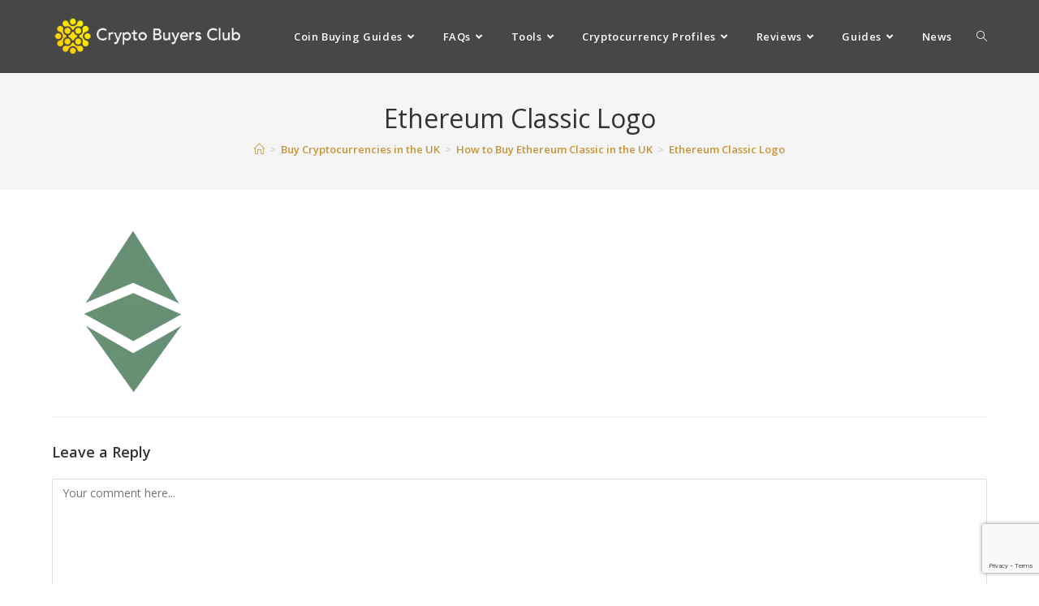

--- FILE ---
content_type: text/html; charset=UTF-8
request_url: https://cryptobuyersclub.co.uk/cryptos/buy-ethereum-classic-uk/ethereum-classic
body_size: 23839
content:
<!DOCTYPE html>
<html class="html" lang="en-US">
<head><script>var w3_googlefont=[];</script><script>var w3_lazy_load_by_px=200;var blank_image_webp_url = "https://cryptobuyersclub.co.uk/wp-content/uploads/blank.pngw3.webp";var google_fonts_delay_load = 100;var w3_upload_path="/wp-content"; var w3_webp_path="/wp-content/w3-webp";var w3_mousemoveloadimg = false;var w3_page_is_scrolled = false;var w3_lazy_load_js = 1;var w3_excluded_js=0;class w3_loadscripts{constructor(e){this.triggerEvents=e,this.eventOptions={passive:!0},this.userEventListener=this.triggerListener.bind(this),this.lazy_trigger,this.style_load_fired,this.lazy_scripts_load_fired=0,this.scripts_load_fired=0,this.scripts_load_fire=0,this.excluded_js=w3_excluded_js,this.w3_lazy_load_js=w3_lazy_load_js,this.w3_fonts="undefined"!=typeof w3_googlefont?w3_googlefont:[],this.w3_styles=[],this.w3_scripts={normal:[],async:[],defer:[],lazy:[]},this.allJQueries=[]}user_events_add(e){this.triggerEvents.forEach(t=>window.addEventListener(t,e.userEventListener,e.eventOptions))}user_events_remove(e){this.triggerEvents.forEach(t=>window.removeEventListener(t,e.userEventListener,e.eventOptions))}triggerListener_on_load(){"loading"===document.readyState?document.addEventListener("DOMContentLoaded",this.load_resources.bind(this)):this.load_resources()}triggerListener(){this.user_events_remove(this),this.lazy_scripts_load_fired=1,this.add_html_class("w3_user"),"loading"===document.readyState?(document.addEventListener("DOMContentLoaded",this.load_style_resources.bind(this)),this.scripts_load_fire||document.addEventListener("DOMContentLoaded",this.load_resources.bind(this))):(this.load_style_resources(),this.scripts_load_fire||this.load_resources())}async load_style_resources(){!this.style_load_fired&&(this.style_load_fired=!0,this.register_styles(),document.getElementsByTagName("html")[0].setAttribute("data-css",this.w3_styles.length),document.getElementsByTagName("html")[0].setAttribute("data-css-loaded",0),this.preload_scripts(this.w3_styles),this.load_styles_preloaded())}async load_styles_preloaded(){setTimeout(function(e){document.getElementsByTagName("html")[0].classList.contains("css-preloaded")?e.load_styles(e.w3_styles):e.load_styles_preloaded()},200,this)}async load_resources(){!this.scripts_load_fired&&(this.scripts_load_fired=!0,this.hold_event_listeners(),this.exe_document_write(),this.register_scripts(),this.add_html_class("w3_start"),"function"==typeof w3_events_on_start_js&&w3_events_on_start_js(),this.preload_scripts(this.w3_scripts.normal),this.preload_scripts(this.w3_scripts.defer),this.preload_scripts(this.w3_scripts.async),await this.load_scripts(this.w3_scripts.normal),await this.load_scripts(this.w3_scripts.defer),await this.load_scripts(this.w3_scripts.async),await this.execute_domcontentloaded(),await this.execute_window_load(),window.dispatchEvent(new Event("w3-scripts-loaded")),this.add_html_class("w3_js"),"function"==typeof w3_events_on_end_js&&w3_events_on_end_js(),this.lazy_trigger=setInterval(this.w3_trigger_lazy_script,500,this))}async w3_trigger_lazy_script(e){e.lazy_scripts_load_fired&&(await e.load_scripts(e.w3_scripts.lazy),e.add_html_class("jsload"),clearInterval(e.lazy_trigger))}add_html_class(e){document.getElementsByTagName("html")[0].classList.add(e)}register_scripts(){document.querySelectorAll("script[type=lazyload_int]").forEach(e=>{e.hasAttribute("data-src")?e.hasAttribute("async")&&!1!==e.async?this.w3_scripts.async.push(e):e.hasAttribute("defer")&&!1!==e.defer||"module"===e.getAttribute("data-w3-type")?this.w3_scripts.defer.push(e):this.w3_scripts.normal.push(e):this.w3_scripts.normal.push(e)}),document.querySelectorAll("script[type=lazyload_ext]").forEach(e=>{this.w3_scripts.lazy.push(e)})}register_styles(){document.querySelectorAll("link[data-href]").forEach(e=>{this.w3_styles.push(e)})}async execute_script(e){return await this.repaint_frame(),new Promise(t=>{let s=document.createElement("script"),a;[...e.attributes].forEach(e=>{let t=e.nodeName;"type"!==t&&"data-src"!==t&&("data-w3-type"===t&&(t="type",a=e.nodeValue),s.setAttribute(t,e.nodeValue))}),e.hasAttribute("data-src")?(s.setAttribute("src",e.getAttribute("data-src")),s.addEventListener("load",t),s.addEventListener("error",t)):(s.text=e.text,t()),null!==e.parentNode&&e.parentNode.replaceChild(s,e)})}async execute_styles(e){var t;(t=e).href=t.getAttribute("data-href"),t.rel="stylesheet"}async load_scripts(e){let t=e.shift();return t?(await this.execute_script(t),this.load_scripts(e)):Promise.resolve()}async load_styles(e){let t=e.shift();return t?(this.execute_styles(t),this.load_styles(e)):"loaded"}async load_fonts(e){var t=document.createDocumentFragment();e.forEach(e=>{let s=document.createElement("link");s.href=e,s.rel="stylesheet",t.appendChild(s)}),setTimeout(function(){document.head.appendChild(t)},google_fonts_delay_load)}preload_scripts(e){var t=document.createDocumentFragment(),s=0,a=this;[...e].forEach(i=>{let r=i.getAttribute("data-src"),n=i.getAttribute("data-href");if(r){let d=document.createElement("link");d.href=r,d.rel="preload",d.as="script",t.appendChild(d)}else if(n){let l=document.createElement("link");l.href=n,l.rel="preload",l.as="style",s++,e.length==s&&(l.dataset.last=1),t.appendChild(l),l.onload=function(){fetch(this.href).then(e=>e.blob()).then(e=>{a.update_css_loader()}).catch(e=>{a.update_css_loader()})},l.onerror=function(){a.update_css_loader()}}}),document.head.appendChild(t)}update_css_loader(){document.getElementsByTagName("html")[0].setAttribute("data-css-loaded",parseInt(document.getElementsByTagName("html")[0].getAttribute("data-css-loaded"))+1),document.getElementsByTagName("html")[0].getAttribute("data-css")==document.getElementsByTagName("html")[0].getAttribute("data-css-loaded")&&document.getElementsByTagName("html")[0].classList.add("css-preloaded")}hold_event_listeners(){let e={};function t(t,s){!function(t){function s(s){return e[t].eventsToRewrite.indexOf(s)>=0?"w3-"+s:s}e[t]||(e[t]={originalFunctions:{add:t.addEventListener,remove:t.removeEventListener},eventsToRewrite:[]},t.addEventListener=function(){arguments[0]=s(arguments[0]),e[t].originalFunctions.add.apply(t,arguments)},t.removeEventListener=function(){arguments[0]=s(arguments[0]),e[t].originalFunctions.remove.apply(t,arguments)})}(t),e[t].eventsToRewrite.push(s)}function s(e,t){let s=e[t];Object.defineProperty(e,t,{get:()=>s||function(){},set(a){e["w3"+t]=s=a}})}t(document,"DOMContentLoaded"),t(window,"DOMContentLoaded"),t(window,"load"),t(window,"pageshow"),t(document,"readystatechange"),s(document,"onreadystatechange"),s(window,"onload"),s(window,"onpageshow")}hold_jquery(e){let t=window.jQuery;Object.defineProperty(window,"jQuery",{get:()=>t,set(s){if(s&&s.fn&&!e.allJQueries.includes(s)){s.fn.ready=s.fn.init.prototype.ready=function(t){if(void 0!==t)return e.scripts_load_fired?e.domReadyFired?t.bind(document)(s):document.addEventListener("w3-DOMContentLoaded",()=>t.bind(document)(s)):t.bind(document)(s),s(document)};let a=s.fn.on;s.fn.on=s.fn.init.prototype.on=function(){if("ready"==arguments[0]){if(this[0]!==document)return a.apply(this,arguments),this;"string"!=typeof arguments[1]&&arguments[1].bind(document)(s)}if(this[0]===window){function e(e){return e.split(" ").map(e=>"load"===e||0===e.indexOf("load.")?"w3-jquery-load":e).join(" ")}"string"==typeof arguments[0]||arguments[0]instanceof String?arguments[0]=e(arguments[0]):"object"==typeof arguments[0]&&Object.keys(arguments[0]).forEach(t=>{Object.assign(arguments[0],{[e(t)]:arguments[0][t]})[t]})}return a.apply(this,arguments),this},e.allJQueries.push(s)}t=s}})}async execute_domcontentloaded(){this.domReadyFired=!0,await this.repaint_frame(),document.dispatchEvent(new Event("w3-DOMContentLoaded")),await this.repaint_frame(),window.dispatchEvent(new Event("w3-DOMContentLoaded")),await this.repaint_frame(),document.dispatchEvent(new Event("w3-readystatechange")),await this.repaint_frame(),document.w3onreadystatechange&&document.w3onreadystatechange()}async execute_window_load(){await this.repaint_frame(),setTimeout(function(){window.dispatchEvent(new Event("w3-load"))},100),await this.repaint_frame(),window.w3onload&&window.w3onload(),await this.repaint_frame(),this.allJQueries.forEach(e=>e(window).trigger("w3-jquery-load")),window.dispatchEvent(new Event("w3-pageshow")),await this.repaint_frame(),window.w3onpageshow&&window.w3onpageshow()}exe_document_write(){let e=new Map;document.write=document.writeln=function(t){let s=document.currentScript,a=document.createRange(),i=s.parentElement,r=e.get(s);void 0===r&&(r=s.nextSibling,e.set(s,r));let n=document.createDocumentFragment();a.setStart(n,0),n.appendChild(a.createContextualFragment(t)),i.insertBefore(n,r)}}async repaint_frame(){return new Promise(e=>requestAnimationFrame(e))}static execute(){let e=new w3_loadscripts(["keydown","mousemove","touchmove","touchstart","touchend","wheel"]);e.load_fonts(e.w3_fonts),e.user_events_add(e),e.excluded_js||e.hold_jquery(e),e.w3_lazy_load_js||(e.scripts_load_fire=1,e.triggerListener_on_load());let t=setInterval(function e(s){null!=document.body&&(document.body.getBoundingClientRect().top<-30&&s.triggerListener(),clearInterval(t))},500,e)}}setTimeout(function(){w3_loadscripts.execute()},1e3);</script>
	<meta charset="UTF-8">
	<link rel="profile" href="https://gmpg.org/xfn/11">

	<meta name='robots' content='index, follow, max-image-preview:large, max-snippet:-1, max-video-preview:-1' />
<meta name="viewport" content="width=device-width, initial-scale=1">
	<!-- This site is optimized with the Yoast SEO plugin v22.0 - https://yoast.com/wordpress/plugins/seo/ -->
	<title>Ethereum Classic Logo - Crypto Buyers Club UK</title>
	<link rel="canonical" href="https://cryptobuyersclub.co.uk/cryptos/buy-ethereum-classic-uk/ethereum-classic/" />
	<meta property="og:locale" content="en_US" />
	<meta property="og:type" content="article" />
	<meta property="og:title" content="Ethereum Classic Logo - Crypto Buyers Club UK" />
	<meta property="og:description" content="Buy Ethereum Classic (ETC)" />
	<meta property="og:url" content="https://cryptobuyersclub.co.uk/cryptos/buy-ethereum-classic-uk/ethereum-classic/" />
	<meta property="og:site_name" content="Crypto Buyers Club UK" />
	<meta property="article:modified_time" content="2018-01-04T21:52:08+00:00" />
	<meta property="og:image" content="https://cryptobuyersclub.co.uk/cryptos/buy-ethereum-classic-uk/ethereum-classic" />
	<meta property="og:image:width" content="200" />
	<meta property="og:image:height" content="200" />
	<meta property="og:image:type" content="image/png" />
	<meta name="twitter:card" content="summary_large_image" />
	<meta name="twitter:site" content="@CryptoBuyers" />
	<script type="application/ld+json" class="yoast-schema-graph">{"@context":"https://schema.org","@graph":[{"@type":"WebPage","@id":"https://cryptobuyersclub.co.uk/cryptos/buy-ethereum-classic-uk/ethereum-classic/","url":"https://cryptobuyersclub.co.uk/cryptos/buy-ethereum-classic-uk/ethereum-classic/","name":"Ethereum Classic Logo - Crypto Buyers Club UK","isPartOf":{"@id":"https://cryptobuyersclub.co.uk/#website"},"primaryImageOfPage":{"@id":"https://cryptobuyersclub.co.uk/cryptos/buy-ethereum-classic-uk/ethereum-classic/#primaryimage"},"image":{"@id":"https://cryptobuyersclub.co.uk/cryptos/buy-ethereum-classic-uk/ethereum-classic/#primaryimage"},"thumbnailUrl":"https://cryptobuyersclub.co.uk/wp-content/uploads/2017/09/ethereum-classic.png","datePublished":"2017-09-17T11:04:16+00:00","dateModified":"2018-01-04T21:52:08+00:00","breadcrumb":{"@id":"https://cryptobuyersclub.co.uk/cryptos/buy-ethereum-classic-uk/ethereum-classic/#breadcrumb"},"inLanguage":"en-US","potentialAction":[{"@type":"ReadAction","target":["https://cryptobuyersclub.co.uk/cryptos/buy-ethereum-classic-uk/ethereum-classic/"]}]},{"@type":"ImageObject","inLanguage":"en-US","@id":"https://cryptobuyersclub.co.uk/cryptos/buy-ethereum-classic-uk/ethereum-classic/#primaryimage","url":"https://cryptobuyersclub.co.uk/wp-content/uploads/2017/09/ethereum-classic.png","contentUrl":"https://cryptobuyersclub.co.uk/wp-content/uploads/2017/09/ethereum-classic.png","width":200,"height":200,"caption":"Buy Ethereum Classic (ETC)"},{"@type":"BreadcrumbList","@id":"https://cryptobuyersclub.co.uk/cryptos/buy-ethereum-classic-uk/ethereum-classic/#breadcrumb","itemListElement":[{"@type":"ListItem","position":1,"name":"Home","item":"https://cryptobuyersclub.co.uk/"},{"@type":"ListItem","position":2,"name":"Buy Cryptocurrencies in the UK","item":"https://cryptobuyersclub.co.uk/cryptos"},{"@type":"ListItem","position":3,"name":"How to Buy Ethereum Classic in the UK","item":"https://cryptobuyersclub.co.uk/cryptos/buy-ethereum-classic-uk"},{"@type":"ListItem","position":4,"name":"Ethereum Classic Logo"}]},{"@type":"WebSite","@id":"https://cryptobuyersclub.co.uk/#website","url":"https://cryptobuyersclub.co.uk/","name":"Crypto Buyers Club UK","description":"How to buy and sell Cryptocurrencies from the UK","publisher":{"@id":"https://cryptobuyersclub.co.uk/#organization"},"potentialAction":[{"@type":"SearchAction","target":{"@type":"EntryPoint","urlTemplate":"https://cryptobuyersclub.co.uk/?s={search_term_string}"},"query-input":"required name=search_term_string"}],"inLanguage":"en-US"},{"@type":"Organization","@id":"https://cryptobuyersclub.co.uk/#organization","name":"Crypto Buyers Club UK","url":"https://cryptobuyersclub.co.uk/","logo":{"@type":"ImageObject","inLanguage":"en-US","@id":"https://cryptobuyersclub.co.uk/#/schema/logo/image/","url":"https://cryptobuyersclub.co.uk/wp-content/uploads/2017/12/cropped-CBCheader-500w.png","contentUrl":"https://cryptobuyersclub.co.uk/wp-content/uploads/2017/12/cropped-CBCheader-500w.png","width":500,"height":124,"caption":"Crypto Buyers Club UK"},"image":{"@id":"https://cryptobuyersclub.co.uk/#/schema/logo/image/"},"sameAs":["https://twitter.com/CryptoBuyers"]}]}</script>
	<!-- / Yoast SEO plugin. -->


<link rel='dns-prefetch' href='//www.googletagmanager.com' />
<link rel='dns-prefetch' href='//cdnjs.cloudflare.com' />
<link rel='dns-prefetch' href='//fonts.googleapis.com' />
<link rel="alternate" type="application/rss+xml" title="Crypto Buyers Club UK &raquo; Feed" href="https://cryptobuyersclub.co.uk/feed" />
<link rel="alternate" type="application/rss+xml" title="Crypto Buyers Club UK &raquo; Comments Feed" href="https://cryptobuyersclub.co.uk/comments/feed" />
<link rel="alternate" type="application/rss+xml" title="Crypto Buyers Club UK &raquo; Ethereum Classic Logo Comments Feed" href="https://cryptobuyersclub.co.uk/cryptos/buy-ethereum-classic-uk/ethereum-classic/feed" />
		<!-- This site uses the Google Analytics by MonsterInsights plugin v9.11.1 - Using Analytics tracking - https://www.monsterinsights.com/ -->
							<script src="//www.googletagmanager.com/gtag/js?id=G-MYL1QPS7SQ"  data-cfasync="false" data-wpfc-render="false" async></script>
			<script data-cfasync="false" data-wpfc-render="false">
				var mi_version = '9.11.1';
				var mi_track_user = true;
				var mi_no_track_reason = '';
								var MonsterInsightsDefaultLocations = {"page_location":"https:\/\/cryptobuyersclub.co.uk\/cryptos\/buy-ethereum-classic-uk\/ethereum-classic\/"};
								if ( typeof MonsterInsightsPrivacyGuardFilter === 'function' ) {
					var MonsterInsightsLocations = (typeof MonsterInsightsExcludeQuery === 'object') ? MonsterInsightsPrivacyGuardFilter( MonsterInsightsExcludeQuery ) : MonsterInsightsPrivacyGuardFilter( MonsterInsightsDefaultLocations );
				} else {
					var MonsterInsightsLocations = (typeof MonsterInsightsExcludeQuery === 'object') ? MonsterInsightsExcludeQuery : MonsterInsightsDefaultLocations;
				}

								var disableStrs = [
										'ga-disable-G-MYL1QPS7SQ',
									];

				/* Function to detect opted out users */
				function __gtagTrackerIsOptedOut() {
					for (var index = 0; index < disableStrs.length; index++) {
						if (document.cookie.indexOf(disableStrs[index] + '=true') > -1) {
							return true;
						}
					}

					return false;
				}

				/* Disable tracking if the opt-out cookie exists. */
				if (__gtagTrackerIsOptedOut()) {
					for (var index = 0; index < disableStrs.length; index++) {
						window[disableStrs[index]] = true;
					}
				}

				/* Opt-out function */
				function __gtagTrackerOptout() {
					for (var index = 0; index < disableStrs.length; index++) {
						document.cookie = disableStrs[index] + '=true; expires=Thu, 31 Dec 2099 23:59:59 UTC; path=/';
						window[disableStrs[index]] = true;
					}
				}

				if ('undefined' === typeof gaOptout) {
					function gaOptout() {
						__gtagTrackerOptout();
					}
				}
								window.dataLayer = window.dataLayer || [];

				window.MonsterInsightsDualTracker = {
					helpers: {},
					trackers: {},
				};
				if (mi_track_user) {
					function __gtagDataLayer() {
						dataLayer.push(arguments);
					}

					function __gtagTracker(type, name, parameters) {
						if (!parameters) {
							parameters = {};
						}

						if (parameters.send_to) {
							__gtagDataLayer.apply(null, arguments);
							return;
						}

						if (type === 'event') {
														parameters.send_to = monsterinsights_frontend.v4_id;
							var hookName = name;
							if (typeof parameters['event_category'] !== 'undefined') {
								hookName = parameters['event_category'] + ':' + name;
							}

							if (typeof MonsterInsightsDualTracker.trackers[hookName] !== 'undefined') {
								MonsterInsightsDualTracker.trackers[hookName](parameters);
							} else {
								__gtagDataLayer('event', name, parameters);
							}
							
						} else {
							__gtagDataLayer.apply(null, arguments);
						}
					}

					__gtagTracker('js', new Date());
					__gtagTracker('set', {
						'developer_id.dZGIzZG': true,
											});
					if ( MonsterInsightsLocations.page_location ) {
						__gtagTracker('set', MonsterInsightsLocations);
					}
										__gtagTracker('config', 'G-MYL1QPS7SQ', {"forceSSL":"true","link_attribution":"true"} );
										window.gtag = __gtagTracker;										(function () {
						/* https://developers.google.com/analytics/devguides/collection/analyticsjs/ */
						/* ga and __gaTracker compatibility shim. */
						var noopfn = function () {
							return null;
						};
						var newtracker = function () {
							return new Tracker();
						};
						var Tracker = function () {
							return null;
						};
						var p = Tracker.prototype;
						p.get = noopfn;
						p.set = noopfn;
						p.send = function () {
							var args = Array.prototype.slice.call(arguments);
							args.unshift('send');
							__gaTracker.apply(null, args);
						};
						var __gaTracker = function () {
							var len = arguments.length;
							if (len === 0) {
								return;
							}
							var f = arguments[len - 1];
							if (typeof f !== 'object' || f === null || typeof f.hitCallback !== 'function') {
								if ('send' === arguments[0]) {
									var hitConverted, hitObject = false, action;
									if ('event' === arguments[1]) {
										if ('undefined' !== typeof arguments[3]) {
											hitObject = {
												'eventAction': arguments[3],
												'eventCategory': arguments[2],
												'eventLabel': arguments[4],
												'value': arguments[5] ? arguments[5] : 1,
											}
										}
									}
									if ('pageview' === arguments[1]) {
										if ('undefined' !== typeof arguments[2]) {
											hitObject = {
												'eventAction': 'page_view',
												'page_path': arguments[2],
											}
										}
									}
									if (typeof arguments[2] === 'object') {
										hitObject = arguments[2];
									}
									if (typeof arguments[5] === 'object') {
										Object.assign(hitObject, arguments[5]);
									}
									if ('undefined' !== typeof arguments[1].hitType) {
										hitObject = arguments[1];
										if ('pageview' === hitObject.hitType) {
											hitObject.eventAction = 'page_view';
										}
									}
									if (hitObject) {
										action = 'timing' === arguments[1].hitType ? 'timing_complete' : hitObject.eventAction;
										hitConverted = mapArgs(hitObject);
										__gtagTracker('event', action, hitConverted);
									}
								}
								return;
							}

							function mapArgs(args) {
								var arg, hit = {};
								var gaMap = {
									'eventCategory': 'event_category',
									'eventAction': 'event_action',
									'eventLabel': 'event_label',
									'eventValue': 'event_value',
									'nonInteraction': 'non_interaction',
									'timingCategory': 'event_category',
									'timingVar': 'name',
									'timingValue': 'value',
									'timingLabel': 'event_label',
									'page': 'page_path',
									'location': 'page_location',
									'title': 'page_title',
									'referrer' : 'page_referrer',
								};
								for (arg in args) {
																		if (!(!args.hasOwnProperty(arg) || !gaMap.hasOwnProperty(arg))) {
										hit[gaMap[arg]] = args[arg];
									} else {
										hit[arg] = args[arg];
									}
								}
								return hit;
							}

							try {
								f.hitCallback();
							} catch (ex) {
							}
						};
						__gaTracker.create = newtracker;
						__gaTracker.getByName = newtracker;
						__gaTracker.getAll = function () {
							return [];
						};
						__gaTracker.remove = noopfn;
						__gaTracker.loaded = true;
						window['__gaTracker'] = __gaTracker;
					})();
									} else {
										console.log("");
					(function () {
						function __gtagTracker() {
							return null;
						}

						window['__gtagTracker'] = __gtagTracker;
						window['gtag'] = __gtagTracker;
					})();
									}
			</script>
							<!-- / Google Analytics by MonsterInsights -->
		<script>
window._wpemojiSettings = {"baseUrl":"https:\/\/s.w.org\/images\/core\/emoji\/14.0.0\/72x72\/","ext":".png","svgUrl":"https:\/\/s.w.org\/images\/core\/emoji\/14.0.0\/svg\/","svgExt":".svg","source":{"concatemoji":"https:\/\/cryptobuyersclub.co.uk\/wp-includes\/js\/wp-emoji-release.min.js"}};
/*! This file is auto-generated */
!function(i,n){var o,s,e;function c(e){try{var t={supportTests:e,timestamp:(new Date).valueOf()};sessionStorage.setItem(o,JSON.stringify(t))}catch(e){}}function p(e,t,n){e.clearRect(0,0,e.canvas.width,e.canvas.height),e.fillText(t,0,0);var t=new Uint32Array(e.getImageData(0,0,e.canvas.width,e.canvas.height).data),r=(e.clearRect(0,0,e.canvas.width,e.canvas.height),e.fillText(n,0,0),new Uint32Array(e.getImageData(0,0,e.canvas.width,e.canvas.height).data));return t.every(function(e,t){return e===r[t]})}function u(e,t,n){switch(t){case"flag":return n(e,"\ud83c\udff3\ufe0f\u200d\u26a7\ufe0f","\ud83c\udff3\ufe0f\u200b\u26a7\ufe0f")?!1:!n(e,"\ud83c\uddfa\ud83c\uddf3","\ud83c\uddfa\u200b\ud83c\uddf3")&&!n(e,"\ud83c\udff4\udb40\udc67\udb40\udc62\udb40\udc65\udb40\udc6e\udb40\udc67\udb40\udc7f","\ud83c\udff4\u200b\udb40\udc67\u200b\udb40\udc62\u200b\udb40\udc65\u200b\udb40\udc6e\u200b\udb40\udc67\u200b\udb40\udc7f");case"emoji":return!n(e,"\ud83e\udef1\ud83c\udffb\u200d\ud83e\udef2\ud83c\udfff","\ud83e\udef1\ud83c\udffb\u200b\ud83e\udef2\ud83c\udfff")}return!1}function f(e,t,n){var r="undefined"!=typeof WorkerGlobalScope&&self instanceof WorkerGlobalScope?new OffscreenCanvas(300,150):i.createElement("canvas"),a=r.getContext("2d",{willReadFrequently:!0}),o=(a.textBaseline="top",a.font="600 32px Arial",{});return e.forEach(function(e){o[e]=t(a,e,n)}),o}function t(e){var t=i.createElement("script");t.src=e,t.defer=!0,i.head.appendChild(t)}"undefined"!=typeof Promise&&(o="wpEmojiSettingsSupports",s=["flag","emoji"],n.supports={everything:!0,everythingExceptFlag:!0},e=new Promise(function(e){i.addEventListener("DOMContentLoaded",e,{once:!0})}),new Promise(function(t){var n=function(){try{var e=JSON.parse(sessionStorage.getItem(o));if("object"==typeof e&&"number"==typeof e.timestamp&&(new Date).valueOf()<e.timestamp+604800&&"object"==typeof e.supportTests)return e.supportTests}catch(e){}return null}();if(!n){if("undefined"!=typeof Worker&&"undefined"!=typeof OffscreenCanvas&&"undefined"!=typeof URL&&URL.createObjectURL&&"undefined"!=typeof Blob)try{var e="postMessage("+f.toString()+"("+[JSON.stringify(s),u.toString(),p.toString()].join(",")+"));",r=new Blob([e],{type:"text/javascript"}),a=new Worker(URL.createObjectURL(r),{name:"wpTestEmojiSupports"});return void(a.onmessage=function(e){c(n=e.data),a.terminate(),t(n)})}catch(e){}c(n=f(s,u,p))}t(n)}).then(function(e){for(var t in e)n.supports[t]=e[t],n.supports.everything=n.supports.everything&&n.supports[t],"flag"!==t&&(n.supports.everythingExceptFlag=n.supports.everythingExceptFlag&&n.supports[t]);n.supports.everythingExceptFlag=n.supports.everythingExceptFlag&&!n.supports.flag,n.DOMReady=!1,n.readyCallback=function(){n.DOMReady=!0}}).then(function(){return e}).then(function(){var e;n.supports.everything||(n.readyCallback(),(e=n.source||{}).concatemoji?t(e.concatemoji):e.wpemoji&&e.twemoji&&(t(e.twemoji),t(e.wpemoji)))}))}((window,document),window._wpemojiSettings);
</script>
<style id='wp-emoji-styles-inline-css'>

	img.wp-smiley, img.emoji {
		display: inline !important;
		border: none !important;
		box-shadow: none !important;
		height: 1em !important;
		width: 1em !important;
		margin: 0 0.07em !important;
		vertical-align: -0.1em !important;
		background: none !important;
		padding: 0 !important;
	}
</style>
<link rel='stylesheet' id='wp-block-library-css' href='https://cryptobuyersclub.co.uk/wp-includes/css/dist/block-library/style.min.css' media='all' />
<style id='wp-block-library-theme-inline-css'>
.wp-block-audio figcaption{color:#555;font-size:13px;text-align:center}.is-dark-theme .wp-block-audio figcaption{color:hsla(0,0%,100%,.65)}.wp-block-audio{margin:0 0 1em}.wp-block-code{border:1px solid #ccc;border-radius:4px;font-family:Menlo,Consolas,monaco,monospace;padding:.8em 1em}.wp-block-embed figcaption{color:#555;font-size:13px;text-align:center}.is-dark-theme .wp-block-embed figcaption{color:hsla(0,0%,100%,.65)}.wp-block-embed{margin:0 0 1em}.blocks-gallery-caption{color:#555;font-size:13px;text-align:center}.is-dark-theme .blocks-gallery-caption{color:hsla(0,0%,100%,.65)}.wp-block-image figcaption{color:#555;font-size:13px;text-align:center}.is-dark-theme .wp-block-image figcaption{color:hsla(0,0%,100%,.65)}.wp-block-image{margin:0 0 1em}.wp-block-pullquote{border-bottom:4px solid;border-top:4px solid;color:currentColor;margin-bottom:1.75em}.wp-block-pullquote cite,.wp-block-pullquote footer,.wp-block-pullquote__citation{color:currentColor;font-size:.8125em;font-style:normal;text-transform:uppercase}.wp-block-quote{border-left:.25em solid;margin:0 0 1.75em;padding-left:1em}.wp-block-quote cite,.wp-block-quote footer{color:currentColor;font-size:.8125em;font-style:normal;position:relative}.wp-block-quote.has-text-align-right{border-left:none;border-right:.25em solid;padding-left:0;padding-right:1em}.wp-block-quote.has-text-align-center{border:none;padding-left:0}.wp-block-quote.is-large,.wp-block-quote.is-style-large,.wp-block-quote.is-style-plain{border:none}.wp-block-search .wp-block-search__label{font-weight:700}.wp-block-search__button{border:1px solid #ccc;padding:.375em .625em}:where(.wp-block-group.has-background){padding:1.25em 2.375em}.wp-block-separator.has-css-opacity{opacity:.4}.wp-block-separator{border:none;border-bottom:2px solid;margin-left:auto;margin-right:auto}.wp-block-separator.has-alpha-channel-opacity{opacity:1}.wp-block-separator:not(.is-style-wide):not(.is-style-dots){width:100px}.wp-block-separator.has-background:not(.is-style-dots){border-bottom:none;height:1px}.wp-block-separator.has-background:not(.is-style-wide):not(.is-style-dots){height:2px}.wp-block-table{margin:0 0 1em}.wp-block-table td,.wp-block-table th{word-break:normal}.wp-block-table figcaption{color:#555;font-size:13px;text-align:center}.is-dark-theme .wp-block-table figcaption{color:hsla(0,0%,100%,.65)}.wp-block-video figcaption{color:#555;font-size:13px;text-align:center}.is-dark-theme .wp-block-video figcaption{color:hsla(0,0%,100%,.65)}.wp-block-video{margin:0 0 1em}.wp-block-template-part.has-background{margin-bottom:0;margin-top:0;padding:1.25em 2.375em}
</style>
<style id='classic-theme-styles-inline-css'>
/*! This file is auto-generated */
.wp-block-button__link{color:#fff;background-color:#32373c;border-radius:9999px;box-shadow:none;text-decoration:none;padding:calc(.667em + 2px) calc(1.333em + 2px);font-size:1.125em}.wp-block-file__button{background:#32373c;color:#fff;text-decoration:none}
</style>
<style id='global-styles-inline-css'>
body{--wp--preset--color--black: #000000;--wp--preset--color--cyan-bluish-gray: #abb8c3;--wp--preset--color--white: #ffffff;--wp--preset--color--pale-pink: #f78da7;--wp--preset--color--vivid-red: #cf2e2e;--wp--preset--color--luminous-vivid-orange: #ff6900;--wp--preset--color--luminous-vivid-amber: #fcb900;--wp--preset--color--light-green-cyan: #7bdcb5;--wp--preset--color--vivid-green-cyan: #00d084;--wp--preset--color--pale-cyan-blue: #8ed1fc;--wp--preset--color--vivid-cyan-blue: #0693e3;--wp--preset--color--vivid-purple: #9b51e0;--wp--preset--gradient--vivid-cyan-blue-to-vivid-purple: linear-gradient(135deg,rgba(6,147,227,1) 0%,rgb(155,81,224) 100%);--wp--preset--gradient--light-green-cyan-to-vivid-green-cyan: linear-gradient(135deg,rgb(122,220,180) 0%,rgb(0,208,130) 100%);--wp--preset--gradient--luminous-vivid-amber-to-luminous-vivid-orange: linear-gradient(135deg,rgba(252,185,0,1) 0%,rgba(255,105,0,1) 100%);--wp--preset--gradient--luminous-vivid-orange-to-vivid-red: linear-gradient(135deg,rgba(255,105,0,1) 0%,rgb(207,46,46) 100%);--wp--preset--gradient--very-light-gray-to-cyan-bluish-gray: linear-gradient(135deg,rgb(238,238,238) 0%,rgb(169,184,195) 100%);--wp--preset--gradient--cool-to-warm-spectrum: linear-gradient(135deg,rgb(74,234,220) 0%,rgb(151,120,209) 20%,rgb(207,42,186) 40%,rgb(238,44,130) 60%,rgb(251,105,98) 80%,rgb(254,248,76) 100%);--wp--preset--gradient--blush-light-purple: linear-gradient(135deg,rgb(255,206,236) 0%,rgb(152,150,240) 100%);--wp--preset--gradient--blush-bordeaux: linear-gradient(135deg,rgb(254,205,165) 0%,rgb(254,45,45) 50%,rgb(107,0,62) 100%);--wp--preset--gradient--luminous-dusk: linear-gradient(135deg,rgb(255,203,112) 0%,rgb(199,81,192) 50%,rgb(65,88,208) 100%);--wp--preset--gradient--pale-ocean: linear-gradient(135deg,rgb(255,245,203) 0%,rgb(182,227,212) 50%,rgb(51,167,181) 100%);--wp--preset--gradient--electric-grass: linear-gradient(135deg,rgb(202,248,128) 0%,rgb(113,206,126) 100%);--wp--preset--gradient--midnight: linear-gradient(135deg,rgb(2,3,129) 0%,rgb(40,116,252) 100%);--wp--preset--font-size--small: 13px;--wp--preset--font-size--medium: 20px;--wp--preset--font-size--large: 36px;--wp--preset--font-size--x-large: 42px;--wp--preset--spacing--20: 0.44rem;--wp--preset--spacing--30: 0.67rem;--wp--preset--spacing--40: 1rem;--wp--preset--spacing--50: 1.5rem;--wp--preset--spacing--60: 2.25rem;--wp--preset--spacing--70: 3.38rem;--wp--preset--spacing--80: 5.06rem;--wp--preset--shadow--natural: 6px 6px 9px rgba(0, 0, 0, 0.2);--wp--preset--shadow--deep: 12px 12px 50px rgba(0, 0, 0, 0.4);--wp--preset--shadow--sharp: 6px 6px 0px rgba(0, 0, 0, 0.2);--wp--preset--shadow--outlined: 6px 6px 0px -3px rgba(255, 255, 255, 1), 6px 6px rgba(0, 0, 0, 1);--wp--preset--shadow--crisp: 6px 6px 0px rgba(0, 0, 0, 1);}:where(.is-layout-flex){gap: 0.5em;}:where(.is-layout-grid){gap: 0.5em;}body .is-layout-flow > .alignleft{float: left;margin-inline-start: 0;margin-inline-end: 2em;}body .is-layout-flow > .alignright{float: right;margin-inline-start: 2em;margin-inline-end: 0;}body .is-layout-flow > .aligncenter{margin-left: auto !important;margin-right: auto !important;}body .is-layout-constrained > .alignleft{float: left;margin-inline-start: 0;margin-inline-end: 2em;}body .is-layout-constrained > .alignright{float: right;margin-inline-start: 2em;margin-inline-end: 0;}body .is-layout-constrained > .aligncenter{margin-left: auto !important;margin-right: auto !important;}body .is-layout-constrained > :where(:not(.alignleft):not(.alignright):not(.alignfull)){max-width: var(--wp--style--global--content-size);margin-left: auto !important;margin-right: auto !important;}body .is-layout-constrained > .alignwide{max-width: var(--wp--style--global--wide-size);}body .is-layout-flex{display: flex;}body .is-layout-flex{flex-wrap: wrap;align-items: center;}body .is-layout-flex > *{margin: 0;}body .is-layout-grid{display: grid;}body .is-layout-grid > *{margin: 0;}:where(.wp-block-columns.is-layout-flex){gap: 2em;}:where(.wp-block-columns.is-layout-grid){gap: 2em;}:where(.wp-block-post-template.is-layout-flex){gap: 1.25em;}:where(.wp-block-post-template.is-layout-grid){gap: 1.25em;}.has-black-color{color: var(--wp--preset--color--black) !important;}.has-cyan-bluish-gray-color{color: var(--wp--preset--color--cyan-bluish-gray) !important;}.has-white-color{color: var(--wp--preset--color--white) !important;}.has-pale-pink-color{color: var(--wp--preset--color--pale-pink) !important;}.has-vivid-red-color{color: var(--wp--preset--color--vivid-red) !important;}.has-luminous-vivid-orange-color{color: var(--wp--preset--color--luminous-vivid-orange) !important;}.has-luminous-vivid-amber-color{color: var(--wp--preset--color--luminous-vivid-amber) !important;}.has-light-green-cyan-color{color: var(--wp--preset--color--light-green-cyan) !important;}.has-vivid-green-cyan-color{color: var(--wp--preset--color--vivid-green-cyan) !important;}.has-pale-cyan-blue-color{color: var(--wp--preset--color--pale-cyan-blue) !important;}.has-vivid-cyan-blue-color{color: var(--wp--preset--color--vivid-cyan-blue) !important;}.has-vivid-purple-color{color: var(--wp--preset--color--vivid-purple) !important;}.has-black-background-color{background-color: var(--wp--preset--color--black) !important;}.has-cyan-bluish-gray-background-color{background-color: var(--wp--preset--color--cyan-bluish-gray) !important;}.has-white-background-color{background-color: var(--wp--preset--color--white) !important;}.has-pale-pink-background-color{background-color: var(--wp--preset--color--pale-pink) !important;}.has-vivid-red-background-color{background-color: var(--wp--preset--color--vivid-red) !important;}.has-luminous-vivid-orange-background-color{background-color: var(--wp--preset--color--luminous-vivid-orange) !important;}.has-luminous-vivid-amber-background-color{background-color: var(--wp--preset--color--luminous-vivid-amber) !important;}.has-light-green-cyan-background-color{background-color: var(--wp--preset--color--light-green-cyan) !important;}.has-vivid-green-cyan-background-color{background-color: var(--wp--preset--color--vivid-green-cyan) !important;}.has-pale-cyan-blue-background-color{background-color: var(--wp--preset--color--pale-cyan-blue) !important;}.has-vivid-cyan-blue-background-color{background-color: var(--wp--preset--color--vivid-cyan-blue) !important;}.has-vivid-purple-background-color{background-color: var(--wp--preset--color--vivid-purple) !important;}.has-black-border-color{border-color: var(--wp--preset--color--black) !important;}.has-cyan-bluish-gray-border-color{border-color: var(--wp--preset--color--cyan-bluish-gray) !important;}.has-white-border-color{border-color: var(--wp--preset--color--white) !important;}.has-pale-pink-border-color{border-color: var(--wp--preset--color--pale-pink) !important;}.has-vivid-red-border-color{border-color: var(--wp--preset--color--vivid-red) !important;}.has-luminous-vivid-orange-border-color{border-color: var(--wp--preset--color--luminous-vivid-orange) !important;}.has-luminous-vivid-amber-border-color{border-color: var(--wp--preset--color--luminous-vivid-amber) !important;}.has-light-green-cyan-border-color{border-color: var(--wp--preset--color--light-green-cyan) !important;}.has-vivid-green-cyan-border-color{border-color: var(--wp--preset--color--vivid-green-cyan) !important;}.has-pale-cyan-blue-border-color{border-color: var(--wp--preset--color--pale-cyan-blue) !important;}.has-vivid-cyan-blue-border-color{border-color: var(--wp--preset--color--vivid-cyan-blue) !important;}.has-vivid-purple-border-color{border-color: var(--wp--preset--color--vivid-purple) !important;}.has-vivid-cyan-blue-to-vivid-purple-gradient-background{background: var(--wp--preset--gradient--vivid-cyan-blue-to-vivid-purple) !important;}.has-light-green-cyan-to-vivid-green-cyan-gradient-background{background: var(--wp--preset--gradient--light-green-cyan-to-vivid-green-cyan) !important;}.has-luminous-vivid-amber-to-luminous-vivid-orange-gradient-background{background: var(--wp--preset--gradient--luminous-vivid-amber-to-luminous-vivid-orange) !important;}.has-luminous-vivid-orange-to-vivid-red-gradient-background{background: var(--wp--preset--gradient--luminous-vivid-orange-to-vivid-red) !important;}.has-very-light-gray-to-cyan-bluish-gray-gradient-background{background: var(--wp--preset--gradient--very-light-gray-to-cyan-bluish-gray) !important;}.has-cool-to-warm-spectrum-gradient-background{background: var(--wp--preset--gradient--cool-to-warm-spectrum) !important;}.has-blush-light-purple-gradient-background{background: var(--wp--preset--gradient--blush-light-purple) !important;}.has-blush-bordeaux-gradient-background{background: var(--wp--preset--gradient--blush-bordeaux) !important;}.has-luminous-dusk-gradient-background{background: var(--wp--preset--gradient--luminous-dusk) !important;}.has-pale-ocean-gradient-background{background: var(--wp--preset--gradient--pale-ocean) !important;}.has-electric-grass-gradient-background{background: var(--wp--preset--gradient--electric-grass) !important;}.has-midnight-gradient-background{background: var(--wp--preset--gradient--midnight) !important;}.has-small-font-size{font-size: var(--wp--preset--font-size--small) !important;}.has-medium-font-size{font-size: var(--wp--preset--font-size--medium) !important;}.has-large-font-size{font-size: var(--wp--preset--font-size--large) !important;}.has-x-large-font-size{font-size: var(--wp--preset--font-size--x-large) !important;}
.wp-block-navigation a:where(:not(.wp-element-button)){color: inherit;}
:where(.wp-block-post-template.is-layout-flex){gap: 1.25em;}:where(.wp-block-post-template.is-layout-grid){gap: 1.25em;}
:where(.wp-block-columns.is-layout-flex){gap: 2em;}:where(.wp-block-columns.is-layout-grid){gap: 2em;}
.wp-block-pullquote{font-size: 1.5em;line-height: 1.6;}
</style>
<link rel='stylesheet' id='contact-form-7-css' href='https://cryptobuyersclub.co.uk/wp-content/plugins/contact-form-7/includes/css/styles.css' media='all' />
<link rel='stylesheet' id='cryptowp-css' href='https://cryptobuyersclub.co.uk/wp-content/plugins/cryptowp/assets/css/cryptowp.css' media='all' />
<link rel='stylesheet' id='font-awesome-css' href='https://cryptobuyersclub.co.uk/wp-content/themes/oceanwp/assets/fonts/fontawesome/css/all.min.css' media='all' />
<link rel='stylesheet' id='simple-line-icons-css' href='https://cryptobuyersclub.co.uk/wp-content/themes/oceanwp/assets/css/third/simple-line-icons.min.css' media='all' />
<link rel='stylesheet' id='oceanwp-style-css' href='https://cryptobuyersclub.co.uk/wp-content/themes/oceanwp/assets/css/style.min.css' media='all' />
<link rel='stylesheet' id='oceanwp-google-font-open-sans-css' href='//fonts.googleapis.com/css?family=Open+Sans%3A100%2C200%2C300%2C400%2C500%2C600%2C700%2C800%2C900%2C100i%2C200i%2C300i%2C400i%2C500i%2C600i%2C700i%2C800i%2C900i&#038;subset=latin&#038;display=swap' media='all' />
<link rel='stylesheet' id='oe-widgets-style-css' href='https://cryptobuyersclub.co.uk/wp-content/plugins/ocean-extra/assets/css/widgets.css' media='all' />
<link rel='stylesheet' id='mcw-crypto-css' href='https://cryptobuyersclub.co.uk/wp-content/plugins/massive-cryptocurrency-widgets/assets/public/css/style.css' media='all' />
<link rel='stylesheet' id='mcw-crypto-select-css' href='https://cryptobuyersclub.co.uk/wp-content/plugins/massive-cryptocurrency-widgets/assets/public/css/selectize.custom.css' media='all' />
<link rel='stylesheet' id='mcw-crypto-datatable-css' href='https://cryptobuyersclub.co.uk/wp-content/plugins/massive-cryptocurrency-widgets/assets/public/css/jquery.dataTables.min.css' media='all' />
<!--n2css--><script src="https://cryptobuyersclub.co.uk/wp-content/plugins/google-analytics-for-wordpress/assets/js/frontend-gtag.min.js" id="monsterinsights-frontend-script-js" async data-wp-strategy="async"></script>
<script data-cfasync="false" data-wpfc-render="false" id='monsterinsights-frontend-script-js-extra'>var monsterinsights_frontend = {"js_events_tracking":"true","download_extensions":"doc,pdf,ppt,zip,xls,docx,pptx,xlsx","inbound_paths":"[]","home_url":"https:\/\/cryptobuyersclub.co.uk","hash_tracking":"false","v4_id":"G-MYL1QPS7SQ"};</script>
<script src="https://cryptobuyersclub.co.uk/wp-includes/js/jquery/jquery.min.js" id="jquery-core-js"></script>
<script src="https://cryptobuyersclub.co.uk/wp-includes/js/jquery/jquery-migrate.min.js" id="jquery-migrate-js"></script>

<!-- Google Analytics snippet added by Site Kit -->
<script src="https://www.googletagmanager.com/gtag/js?id=G-MYL1QPS7SQ" id="google_gtagjs-js" async></script>
<script id="google_gtagjs-js-after">
window.dataLayer = window.dataLayer || [];function gtag(){dataLayer.push(arguments);}
gtag('set', 'linker', {"domains":["cryptobuyersclub.co.uk"]} );
gtag("js", new Date());
gtag("set", "developer_id.dZTNiMT", true);
gtag("config", "G-MYL1QPS7SQ");
</script>

<!-- End Google Analytics snippet added by Site Kit -->
<link rel="https://api.w.org/" href="https://cryptobuyersclub.co.uk/wp-json/" /><link rel="alternate" type="application/json" href="https://cryptobuyersclub.co.uk/wp-json/wp/v2/media/188" /><link rel="EditURI" type="application/rsd+xml" title="RSD" href="https://cryptobuyersclub.co.uk/xmlrpc.php?rsd" />
<meta name="generator" content="WordPress 6.4.7" />
<link rel='shortlink' href='https://cryptobuyersclub.co.uk/?p=188' />
<link rel="alternate" type="application/json+oembed" href="https://cryptobuyersclub.co.uk/wp-json/oembed/1.0/embed?url=https%3A%2F%2Fcryptobuyersclub.co.uk%2Fcryptos%2Fbuy-ethereum-classic-uk%2Fethereum-classic" />
<link rel="alternate" type="text/xml+oembed" href="https://cryptobuyersclub.co.uk/wp-json/oembed/1.0/embed?url=https%3A%2F%2Fcryptobuyersclub.co.uk%2Fcryptos%2Fbuy-ethereum-classic-uk%2Fethereum-classic&#038;format=xml" />
<meta name="generator" content="Site Kit by Google 1.120.0" /><meta name="generator" content="Elementor 3.19.2; features: e_optimized_assets_loading, additional_custom_breakpoints, block_editor_assets_optimize, e_image_loading_optimization; settings: css_print_method-external, google_font-enabled, font_display-auto">
<link rel="icon" href="https://cryptobuyersclub.co.uk/wp-content/uploads/2018/03/cropped-symbol_border-150x150.png" sizes="32x32" />
<link rel="icon" href="https://cryptobuyersclub.co.uk/wp-content/uploads/2018/03/cropped-symbol_border-300x300.png" sizes="192x192" />
<link rel="apple-touch-icon" href="https://cryptobuyersclub.co.uk/wp-content/uploads/2018/03/cropped-symbol_border-300x300.png" />
<meta name="msapplication-TileImage" content="https://cryptobuyersclub.co.uk/wp-content/uploads/2018/03/cropped-symbol_border-300x300.png" />
		<style id="wp-custom-css">
			@media only screen and (max-width:768px){img{display:block;margin:0 auto}}.cryptowp-grid .cryptowp-coin-meta{margin-bottom:0}@media all and (max-width:1230px){.cryptowp-grid .cryptowp-coin-price{font-size:15px;line-height:19px}.cryptowp-grid .cryptowp-coin-price{font-size:23px}}p{line-height:24px !important}a{font-weight:600 !important}#card_cstm img{border-top-left-radius:10px;height:220px;border-top-right-radius:10px}#card_cstm p.elementor-image-box-description{padding:20px;padding-top:5px}#mail_cstm label{display:none}#mail_cstm p{text-align:center}#mail_cstm input[type="submit"]{background:#f0d902;border-radius:5px}#mail_cstm input[type="email"]::placeholder{text-align:center}.page-id-1907 #site-header{background:#0000007a!important}form.post-password-form{padding:100px}@media screen and (max-width:767px){section.cstm_icon{width:50%!important;float:left;max-width:50%!important}}@media screen and (max-width:550px){.n2-ss-layer #n2-ss-2item1{font-size:2em!important;margin-top:40%!important}#site-logo #site-logo-inner a img{max-width:200px!important}.n2-ss-layer #n2-ss-2item2{font-size:1.2em!important}}div#n2-ss-2item1{font-size:4em!important}div#n2-ss-2item2{font-size:2.5em!important}#quick1{background:#fad400}#quick1 h3.elementor-image-box-title{color:#000!important;font-size:2em!important}#quick1 a.elementor-button-link.elementor-button.elementor-size-md{background:transparent;color:#000!important;border:2px solid #000}section#quickbuy{background:#fad400}#quickbuy img.attachment-full.size-full.lazyautosizes.ls-is-cached.lazyloaded{max-width:50%!important}#quickbuy h3.elementor-image-box-title{font-size:2.5em!important;color:#000}#quickbuy a.elementor-button-link.elementor-button.elementor-size-sm{background:transparent;color:#000;border:2px solid #000;margin-top:7%}#quickbuy{padding-top:1.5%;padding-bottom:1.5%}#quickbuy figure.elementor-image-box-img{width:50%}#quickbuy img.attachment-full.size-full.lazyautosizes.lazyloaded{width:48%}@media screen and (max-width:768px){#quickbuy h3.elementor-image-box-title{font-size:1.5em!important;color:#000}}		</style>
		<!-- OceanWP CSS -->
<style type="text/css">
/* General CSS */a:hover,a.light:hover,.theme-heading .text::before,.theme-heading .text::after,#top-bar-content >a:hover,#top-bar-social li.oceanwp-email a:hover,#site-navigation-wrap .dropdown-menu >li >a:hover,#site-header.medium-header #medium-searchform button:hover,.oceanwp-mobile-menu-icon a:hover,.blog-entry.post .blog-entry-header .entry-title a:hover,.blog-entry.post .blog-entry-readmore a:hover,.blog-entry.thumbnail-entry .blog-entry-category a,ul.meta li a:hover,.dropcap,.single nav.post-navigation .nav-links .title,body .related-post-title a:hover,body #wp-calendar caption,body .contact-info-widget.default i,body .contact-info-widget.big-icons i,body .custom-links-widget .oceanwp-custom-links li a:hover,body .custom-links-widget .oceanwp-custom-links li a:hover:before,body .posts-thumbnails-widget li a:hover,body .social-widget li.oceanwp-email a:hover,.comment-author .comment-meta .comment-reply-link,#respond #cancel-comment-reply-link:hover,#footer-widgets .footer-box a:hover,#footer-bottom a:hover,#footer-bottom #footer-bottom-menu a:hover,.sidr a:hover,.sidr-class-dropdown-toggle:hover,.sidr-class-menu-item-has-children.active >a,.sidr-class-menu-item-has-children.active >a >.sidr-class-dropdown-toggle,input[type=checkbox]:checked:before{color:#9bbccc}.single nav.post-navigation .nav-links .title .owp-icon use,.blog-entry.post .blog-entry-readmore a:hover .owp-icon use,body .contact-info-widget.default .owp-icon use,body .contact-info-widget.big-icons .owp-icon use{stroke:#9bbccc}input[type="button"],input[type="reset"],input[type="submit"],button[type="submit"],.button,#site-navigation-wrap .dropdown-menu >li.btn >a >span,.thumbnail:hover i,.post-quote-content,.omw-modal .omw-close-modal,body .contact-info-widget.big-icons li:hover i,body div.wpforms-container-full .wpforms-form input[type=submit],body div.wpforms-container-full .wpforms-form button[type=submit],body div.wpforms-container-full .wpforms-form .wpforms-page-button{background-color:#9bbccc}.thumbnail:hover .link-post-svg-icon{background-color:#9bbccc}body .contact-info-widget.big-icons li:hover .owp-icon{background-color:#9bbccc}.widget-title{border-color:#9bbccc}blockquote{border-color:#9bbccc}#searchform-dropdown{border-color:#9bbccc}.dropdown-menu .sub-menu{border-color:#9bbccc}.blog-entry.large-entry .blog-entry-readmore a:hover{border-color:#9bbccc}.oceanwp-newsletter-form-wrap input[type="email"]:focus{border-color:#9bbccc}.social-widget li.oceanwp-email a:hover{border-color:#9bbccc}#respond #cancel-comment-reply-link:hover{border-color:#9bbccc}body .contact-info-widget.big-icons li:hover i{border-color:#9bbccc}#footer-widgets .oceanwp-newsletter-form-wrap input[type="email"]:focus{border-color:#9bbccc}blockquote,.wp-block-quote{border-left-color:#9bbccc}body .contact-info-widget.big-icons li:hover .owp-icon{border-color:#9bbccc}input[type="button"]:hover,input[type="reset"]:hover,input[type="submit"]:hover,button[type="submit"]:hover,input[type="button"]:focus,input[type="reset"]:focus,input[type="submit"]:focus,button[type="submit"]:focus,.button:hover,.button:focus,#site-navigation-wrap .dropdown-menu >li.btn >a:hover >span,.post-quote-author,.omw-modal .omw-close-modal:hover,body div.wpforms-container-full .wpforms-form input[type=submit]:hover,body div.wpforms-container-full .wpforms-form button[type=submit]:hover,body div.wpforms-container-full .wpforms-form .wpforms-page-button:hover{background-color:#3399cc}a{color:#c59438}a .owp-icon use{stroke:#c59438}a:hover{color:#33b5dd}a:hover .owp-icon use{stroke:#33b5dd}/* Header CSS */#site-logo #site-logo-inner,.oceanwp-social-menu .social-menu-inner,#site-header.full_screen-header .menu-bar-inner,.after-header-content .after-header-content-inner{height:90px}#site-navigation-wrap .dropdown-menu >li >a,.oceanwp-mobile-menu-icon a,.mobile-menu-close,.after-header-content-inner >a{line-height:90px}#site-header,.has-transparent-header .is-sticky #site-header,.has-vh-transparent .is-sticky #site-header.vertical-header,#searchform-header-replace{background-color:#474747}#site-header{border-color:#eeee22}#site-header.has-header-media .overlay-header-media{background-color:rgba(0,0,0,0.5)}#site-logo #site-logo-inner a img,#site-header.center-header #site-navigation-wrap .middle-site-logo a img{max-width:243px}#site-header #site-logo #site-logo-inner a img,#site-header.center-header #site-navigation-wrap .middle-site-logo a img{max-height:240px}.effect-one #site-navigation-wrap .dropdown-menu >li >a.menu-link >span:after,.effect-three #site-navigation-wrap .dropdown-menu >li >a.menu-link >span:after,.effect-five #site-navigation-wrap .dropdown-menu >li >a.menu-link >span:before,.effect-five #site-navigation-wrap .dropdown-menu >li >a.menu-link >span:after,.effect-nine #site-navigation-wrap .dropdown-menu >li >a.menu-link >span:before,.effect-nine #site-navigation-wrap .dropdown-menu >li >a.menu-link >span:after{background-color:#c59438}.effect-four #site-navigation-wrap .dropdown-menu >li >a.menu-link >span:before,.effect-four #site-navigation-wrap .dropdown-menu >li >a.menu-link >span:after,.effect-seven #site-navigation-wrap .dropdown-menu >li >a.menu-link:hover >span:after,.effect-seven #site-navigation-wrap .dropdown-menu >li.sfHover >a.menu-link >span:after{color:#c59438}.effect-seven #site-navigation-wrap .dropdown-menu >li >a.menu-link:hover >span:after,.effect-seven #site-navigation-wrap .dropdown-menu >li.sfHover >a.menu-link >span:after{text-shadow:10px 0 #c59438,-10px 0 #c59438}#site-navigation-wrap .dropdown-menu >li >a,.oceanwp-mobile-menu-icon a,#searchform-header-replace-close{color:#ffffff}#site-navigation-wrap .dropdown-menu >li >a .owp-icon use,.oceanwp-mobile-menu-icon a .owp-icon use,#searchform-header-replace-close .owp-icon use{stroke:#ffffff}#site-navigation-wrap .dropdown-menu >li >a:hover,.oceanwp-mobile-menu-icon a:hover,#searchform-header-replace-close:hover{color:#d8d8d8}#site-navigation-wrap .dropdown-menu >li >a:hover .owp-icon use,.oceanwp-mobile-menu-icon a:hover .owp-icon use,#searchform-header-replace-close:hover .owp-icon use{stroke:#d8d8d8}.dropdown-menu .sub-menu{min-width:250px}.dropdown-menu .sub-menu,#searchform-dropdown,.current-shop-items-dropdown{border-color:#c59438}#mobile-dropdown{max-height:500px}/* Footer Widgets CSS */#footer-widgets{background-color:rgba(10,7,7,0.67)}#footer-widgets .footer-box a:hover,#footer-widgets a:hover{color:#c59438}/* Footer Bottom CSS */#footer-bottom{background-color:#4f4f4f}#footer-bottom,#footer-bottom p{color:#ffffff}#footer-bottom a:hover,#footer-bottom #footer-bottom-menu a:hover{color:#08cccc}/* Sidebar CSS */.widget-title{border-color:#c59438}/* Typography CSS */body{font-family:Open Sans;color:#545454}
</style></head>

<body class="attachment attachment-template-default attachmentid-188 attachment-png wp-custom-logo wp-embed-responsive oceanwp-theme dropdown-mobile no-header-border default-breakpoint content-full-width content-max-width has-breadcrumbs elementor-default elementor-kit-1909" itemscope="itemscope" itemtype="https://schema.org/WebPage">

	
	
	<div id="outer-wrap" class="site clr">

		<a class="skip-link screen-reader-text" href="#main">Skip to content</a>

		
		<div id="wrap" class="clr">

			
			
<header id="site-header" class="minimal-header header-replace effect-one clr" data-height="90" itemscope="itemscope" itemtype="https://schema.org/WPHeader" role="banner">

	
					
			<div id="site-header-inner" class="clr container">

				
				

<div id="site-logo" class="clr" itemscope itemtype="https://schema.org/Brand" >

	
	<div id="site-logo-inner" class="clr">

		<a href="https://cryptobuyersclub.co.uk/" class="custom-logo-link" rel="home"><img fetchpriority="high" width="600" height="146" style="aspect-ratio:600/146" src="https://cryptobuyersclub.co.uk/wp-content/w3-webp/uploads/2018/03/newlogo600w.pngw3.webp" class="custom-logo" alt="Crypto Buyers Club Logo" decoding="async" srcset="https://cryptobuyersclub.co.uk/wp-content/w3-webp/uploads/2018/03/newlogo600w.pngw3.webp 600w, https://cryptobuyersclub.co.uk/wp-content/w3-webp/uploads/2018/03/newlogo600w-300x73.pngw3.webp 300w, https://cryptobuyersclub.co.uk/wp-content/w3-webp/uploads/2018/03/newlogo600w-595xh.pngw3.webp 595w" sizes="(max-width: 600px) 100vw, 600px" /></a>
	</div><!-- #site-logo-inner -->

	
	
</div><!-- #site-logo -->

			<div id="site-navigation-wrap" class="clr">
			
			
			
			<nav id="site-navigation" class="navigation main-navigation clr" itemscope="itemscope" itemtype="https://schema.org/SiteNavigationElement" role="navigation" >

				<ul id="menu-main-menu" class="main-menu dropdown-menu sf-menu"><li id="menu-item-4743" class="menu-item menu-item-type-post_type menu-item-object-page menu-item-has-children dropdown menu-item-4743"><a href="https://cryptobuyersclub.co.uk/cryptos" class="menu-link"><span class="text-wrap">Coin Buying Guides<i class="nav-arrow fa fa-angle-down" aria-hidden="true" role="img"></i></span></a>
<ul class="sub-menu">
	<li id="menu-item-4831" class="menu-item menu-item-type-post_type menu-item-object-page menu-item-4831"><a href="https://cryptobuyersclub.co.uk/cryptos/buy-aave-uk" class="menu-link"><span class="text-wrap">How to buy Aave (AAVE) in UK?</span></a></li>	<li id="menu-item-4938" class="menu-item menu-item-type-post_type menu-item-object-page menu-item-4938"><a href="https://cryptobuyersclub.co.uk/cryptos/buy-apecoin-ape-uk" class="menu-link"><span class="text-wrap">How to buy ApeCoin (APE) in UK (2023)</span></a></li>	<li id="menu-item-4832" class="menu-item menu-item-type-post_type menu-item-object-page menu-item-4832"><a href="https://cryptobuyersclub.co.uk/cryptos/buy-ark-uk" class="menu-link"><span class="text-wrap">How to Buy Ark in the UK</span></a></li>	<li id="menu-item-4833" class="menu-item menu-item-type-post_type menu-item-object-page menu-item-4833"><a href="https://cryptobuyersclub.co.uk/cryptos/buy-avax-uk" class="menu-link"><span class="text-wrap">How to buy Avalanche (AVAX) in UK?</span></a></li>	<li id="menu-item-4741" class="menu-item menu-item-type-post_type menu-item-object-page menu-item-4741"><a href="https://cryptobuyersclub.co.uk/buy-acyc-uk" class="menu-link"><span class="text-wrap">Buy ACYC in UK</span></a></li>	<li id="menu-item-4820" class="menu-item menu-item-type-post_type menu-item-object-page menu-item-4820"><a href="https://cryptobuyersclub.co.uk/buy-algorand-algo-uk" class="menu-link"><span class="text-wrap">How to buy Algorand (ALGO) in UK?</span></a></li>	<li id="menu-item-4834" class="menu-item menu-item-type-post_type menu-item-object-page menu-item-4834"><a href="https://cryptobuyersclub.co.uk/cryptos/buy-axie-infinity-axs-uk" class="menu-link"><span class="text-wrap">How To Buy Axie Infinity (AXS) In UK</span></a></li>	<li id="menu-item-4835" class="menu-item menu-item-type-post_type menu-item-object-page menu-item-4835"><a href="https://cryptobuyersclub.co.uk/cryptos/buy-bibox-bix" class="menu-link"><span class="text-wrap">How to buy Bibox (BIX)</span></a></li>	<li id="menu-item-4836" class="menu-item menu-item-type-post_type menu-item-object-page menu-item-4836"><a href="https://cryptobuyersclub.co.uk/cryptos/how-to-buy-bitcoin-cash-in-the-uk" class="menu-link"><span class="text-wrap">How to buy Bitcoin Cash in the UK (2023)</span></a></li>	<li id="menu-item-4744" class="menu-item menu-item-type-post_type menu-item-object-page menu-item-4744"><a href="https://cryptobuyersclub.co.uk/cryptos/buy-binance-coin-uk" class="menu-link"><span class="text-wrap">Buy Binance Coin UK</span></a></li>	<li id="menu-item-4837" class="menu-item menu-item-type-post_type menu-item-object-page menu-item-4837"><a href="https://cryptobuyersclub.co.uk/cryptos/buy-bitcoin-uk" class="menu-link"><span class="text-wrap">How to Buy Bitcoin in the UK</span></a></li>	<li id="menu-item-4840" class="menu-item menu-item-type-post_type menu-item-object-page menu-item-4840"><a href="https://cryptobuyersclub.co.uk/cryptos/buy-cosmos-atom-uk" class="menu-link"><span class="text-wrap">How to buy Cosmos (ATOM) in UK</span></a></li>	<li id="menu-item-4839" class="menu-item menu-item-type-post_type menu-item-object-page menu-item-4839"><a href="https://cryptobuyersclub.co.uk/cryptos/buy-cindicator-uk" class="menu-link"><span class="text-wrap">How to Buy Cindicator in the UK</span></a></li>	<li id="menu-item-4838" class="menu-item menu-item-type-post_type menu-item-object-page menu-item-4838"><a href="https://cryptobuyersclub.co.uk/cryptos/how-to-buy-bitcoin-sv-in-the-uk" class="menu-link"><span class="text-wrap">How to buy Bitcoin SV (BSV) in the UK</span></a></li>	<li id="menu-item-4745" class="menu-item menu-item-type-post_type menu-item-object-page menu-item-4745"><a href="https://cryptobuyersclub.co.uk/cryptos/buy-cardano-ada-uk" class="menu-link"><span class="text-wrap">Buy Cardano ADA UK</span></a></li>	<li id="menu-item-4821" class="menu-item menu-item-type-post_type menu-item-object-page menu-item-4821"><a href="https://cryptobuyersclub.co.uk/buy-chainlink-link-uk" class="menu-link"><span class="text-wrap">How to Buy Chainlink (LINK) in the UK (2023)</span></a></li>	<li id="menu-item-4822" class="menu-item menu-item-type-post_type menu-item-object-page menu-item-4822"><a href="https://cryptobuyersclub.co.uk/buy-chia-uk" class="menu-link"><span class="text-wrap">How to buy Chia (XCH) in UK 2023</span></a></li>	<li id="menu-item-4841" class="menu-item menu-item-type-post_type menu-item-object-page menu-item-4841"><a href="https://cryptobuyersclub.co.uk/cryptos/buy-dash-uk" class="menu-link"><span class="text-wrap">How to Buy Dash in the UK</span></a></li>	<li id="menu-item-4842" class="menu-item menu-item-type-post_type menu-item-object-page menu-item-4842"><a href="https://cryptobuyersclub.co.uk/cryptos/buy-digibyte-uk" class="menu-link"><span class="text-wrap">How to Buy DigiByte in the UK</span></a></li>	<li id="menu-item-4843" class="menu-item menu-item-type-post_type menu-item-object-page menu-item-4843"><a href="https://cryptobuyersclub.co.uk/cryptos/buy-dogecoin-uk" class="menu-link"><span class="text-wrap">How to Buy Dogecoin in the UK (2023)</span></a></li>	<li id="menu-item-4823" class="menu-item menu-item-type-post_type menu-item-object-page menu-item-4823"><a href="https://cryptobuyersclub.co.uk/buy-decentraland-mana-uk" class="menu-link"><span class="text-wrap">How to buy Decentraland (MANA) in UK (2023)</span></a></li>	<li id="menu-item-4824" class="menu-item menu-item-type-post_type menu-item-object-page menu-item-4824"><a href="https://cryptobuyersclub.co.uk/buy-ethw-uk" class="menu-link"><span class="text-wrap">How to buy Ethereum PoW (ETHW) in UK? 2023</span></a></li>	<li id="menu-item-4848" class="menu-item menu-item-type-post_type menu-item-object-page menu-item-4848"><a href="https://cryptobuyersclub.co.uk/cryptos/buy-ethereum-uk" class="menu-link"><span class="text-wrap">How to Buy Ethereum in the UK (2023)</span></a></li>	<li id="menu-item-4847" class="menu-item menu-item-type-post_type menu-item-object-page menu-item-4847"><a href="https://cryptobuyersclub.co.uk/cryptos/buy-ethereum-classic-uk" class="menu-link"><span class="text-wrap">How to Buy Ethereum Classic in the UK</span></a></li>	<li id="menu-item-4742" class="menu-item menu-item-type-post_type menu-item-object-page menu-item-4742"><a href="https://cryptobuyersclub.co.uk/buy-cro-uk" class="menu-link"><span class="text-wrap">Buy Crypto.com Coin (CRO) in UK</span></a></li>	<li id="menu-item-4844" class="menu-item menu-item-type-post_type menu-item-object-page menu-item-4844"><a href="https://cryptobuyersclub.co.uk/cryptos/buy-echo-nam-ore-hon" class="menu-link"><span class="text-wrap">How to Buy ECHO, NAM, ORE, HON</span></a></li>	<li id="menu-item-4845" class="menu-item menu-item-type-post_type menu-item-object-page menu-item-4845"><a href="https://cryptobuyersclub.co.uk/cryptos/buy-electroneum-uk" class="menu-link"><span class="text-wrap">How to Buy Electroneum in the UK</span></a></li>	<li id="menu-item-4846" class="menu-item menu-item-type-post_type menu-item-object-page menu-item-4846"><a href="https://cryptobuyersclub.co.uk/cryptos/buy-eos-uk" class="menu-link"><span class="text-wrap">How to Buy EOS in the UK</span></a></li>	<li id="menu-item-4746" class="menu-item menu-item-type-post_type menu-item-object-page menu-item-4746"><a href="https://cryptobuyersclub.co.uk/cryptos/buy-fantom-ftm-uk" class="menu-link"><span class="text-wrap">Buy Fantom (FTM) UK</span></a></li>	<li id="menu-item-4825" class="menu-item menu-item-type-post_type menu-item-object-page menu-item-4825"><a href="https://cryptobuyersclub.co.uk/buy-ftx-token-ftt-uk" class="menu-link"><span class="text-wrap">How to buy FTX Token (FTT) in UK?</span></a></li>	<li id="menu-item-4826" class="menu-item menu-item-type-post_type menu-item-object-page menu-item-4826"><a href="https://cryptobuyersclub.co.uk/buy-gmt-uk" class="menu-link"><span class="text-wrap">How to buy GMT in UK: 2023</span></a></li>	<li id="menu-item-4849" class="menu-item menu-item-type-post_type menu-item-object-page menu-item-4849"><a href="https://cryptobuyersclub.co.uk/cryptos/buy-gifto" class="menu-link"><span class="text-wrap">How to Buy Gifto</span></a></li>	<li id="menu-item-4850" class="menu-item menu-item-type-post_type menu-item-object-page menu-item-4850"><a href="https://cryptobuyersclub.co.uk/cryptos/buy-golem-uk" class="menu-link"><span class="text-wrap">How to Buy Golem in the UK</span></a></li>	<li id="menu-item-4827" class="menu-item menu-item-type-post_type menu-item-object-page menu-item-4827"><a href="https://cryptobuyersclub.co.uk/buy-stepn" class="menu-link"><span class="text-wrap">How to buy GST (Green Satoshi Token) in UK: 2023</span></a></li>	<li id="menu-item-4829" class="menu-item menu-item-type-post_type menu-item-object-page menu-item-4829"><a href="https://cryptobuyersclub.co.uk/cryptocurrency-profiles/groestlcoin-grs-profile" class="menu-link"><span class="text-wrap">Groestlcoin (GRS) Profile</span></a></li>	<li id="menu-item-4851" class="menu-item menu-item-type-post_type menu-item-object-page menu-item-4851"><a href="https://cryptobuyersclub.co.uk/cryptos/how-to-buy-harmony-one-2019" class="menu-link"><span class="text-wrap">How to buy Harmony (ONE) (2023)</span></a></li>	<li id="menu-item-4747" class="menu-item menu-item-type-post_type menu-item-object-page menu-item-4747"><a href="https://cryptobuyersclub.co.uk/cryptos/buy-neo-gas-uk" class="menu-link"><span class="text-wrap">Buy NEO Gas UK</span></a></li>	<li id="menu-item-4828" class="menu-item menu-item-type-post_type menu-item-object-page menu-item-4828"><a href="https://cryptobuyersclub.co.uk/buy-helium-hmt-uk" class="menu-link"><span class="text-wrap">How to buy Helium (HMT) in UK? (2023)</span></a></li>	<li id="menu-item-4852" class="menu-item menu-item-type-post_type menu-item-object-page menu-item-4852"><a href="https://cryptobuyersclub.co.uk/cryptos/buy-hedera-hashgraph-uk" class="menu-link"><span class="text-wrap">How to Buy Hedera Hashgraph (HBAR) UK</span></a></li>	<li id="menu-item-4853" class="menu-item menu-item-type-post_type menu-item-object-page menu-item-4853"><a href="https://cryptobuyersclub.co.uk/cryptos/buy-icon-uk" class="menu-link"><span class="text-wrap">How to Buy ICON in the UK</span></a></li>	<li id="menu-item-4854" class="menu-item menu-item-type-post_type menu-item-object-page menu-item-4854"><a href="https://cryptobuyersclub.co.uk/cryptos/buy-iota-uk" class="menu-link"><span class="text-wrap">How to Buy IOTA in the UK</span></a></li>	<li id="menu-item-4855" class="menu-item menu-item-type-post_type menu-item-object-page menu-item-4855"><a href="https://cryptobuyersclub.co.uk/cryptos/buy-lisk-uk" class="menu-link"><span class="text-wrap">How to Buy Lisk in the UK</span></a></li>	<li id="menu-item-4856" class="menu-item menu-item-type-post_type menu-item-object-page menu-item-4856"><a href="https://cryptobuyersclub.co.uk/cryptos/buy-litecoin-uk" class="menu-link"><span class="text-wrap">How to Buy Litecoin in the UK (2023)</span></a></li>	<li id="menu-item-4857" class="menu-item menu-item-type-post_type menu-item-object-page menu-item-4857"><a href="https://cryptobuyersclub.co.uk/cryptos/buy-modum-uk" class="menu-link"><span class="text-wrap">How to Buy Modum in the UK</span></a></li>	<li id="menu-item-4858" class="menu-item menu-item-type-post_type menu-item-object-page menu-item-4858"><a href="https://cryptobuyersclub.co.uk/cryptos/buy-monero-uk" class="menu-link"><span class="text-wrap">How to Buy Monero in the UK (2023)</span></a></li>	<li id="menu-item-4859" class="menu-item menu-item-type-post_type menu-item-object-page menu-item-4859"><a href="https://cryptobuyersclub.co.uk/cryptos/buy-raiblocks-uk" class="menu-link"><span class="text-wrap">How to Buy Nano (NANO) in the UK</span></a></li>	<li id="menu-item-4860" class="menu-item menu-item-type-post_type menu-item-object-page menu-item-4860"><a href="https://cryptobuyersclub.co.uk/cryptos/buy-nem-uk" class="menu-link"><span class="text-wrap">How to Buy NEM in the UK</span></a></li>	<li id="menu-item-4861" class="menu-item menu-item-type-post_type menu-item-object-page menu-item-4861"><a href="https://cryptobuyersclub.co.uk/cryptos/buy-neo-uk" class="menu-link"><span class="text-wrap">How to Buy NEO in the UK</span></a></li>	<li id="menu-item-4862" class="menu-item menu-item-type-post_type menu-item-object-page menu-item-4862"><a href="https://cryptobuyersclub.co.uk/cryptos/buy-omisego-uk" class="menu-link"><span class="text-wrap">How to Buy OmiseGO in the UK</span></a></li>	<li id="menu-item-4863" class="menu-item menu-item-type-post_type menu-item-object-page menu-item-4863"><a href="https://cryptobuyersclub.co.uk/cryptos/buy-oyster-pearl-uk" class="menu-link"><span class="text-wrap">How to Buy Oyster Pearl in the UK</span></a></li>	<li id="menu-item-4864" class="menu-item menu-item-type-post_type menu-item-object-page menu-item-4864"><a href="https://cryptobuyersclub.co.uk/cryptos/buy-paccoin-uk" class="menu-link"><span class="text-wrap">How to Buy PACcoin in the UK</span></a></li>	<li id="menu-item-4748" class="menu-item menu-item-type-post_type menu-item-object-page menu-item-4748"><a href="https://cryptobuyersclub.co.uk/cryptos/buy-pancakeswap-cake-uk" class="menu-link"><span class="text-wrap">Buy PancakeSwap (CAKE) UK</span></a></li>	<li id="menu-item-4749" class="menu-item menu-item-type-post_type menu-item-object-page menu-item-4749"><a href="https://cryptobuyersclub.co.uk/cryptos/buy-polkadot-dot-uk" class="menu-link"><span class="text-wrap">Buy Polkadot (DOT) UK</span></a></li>	<li id="menu-item-4867" class="menu-item menu-item-type-post_type menu-item-object-page menu-item-4867"><a href="https://cryptobuyersclub.co.uk/cryptos/buy-polymath-uk" class="menu-link"><span class="text-wrap">How to Buy Polymath in the UK</span></a></li>	<li id="menu-item-4866" class="menu-item menu-item-type-post_type menu-item-object-page menu-item-4866"><a href="https://cryptobuyersclub.co.uk/cryptos/buy-polygon-matic-uk" class="menu-link"><span class="text-wrap">How to buy Polygon (MATIC) in the UK</span></a></li>	<li id="menu-item-4865" class="menu-item menu-item-type-post_type menu-item-object-page menu-item-4865"><a href="https://cryptobuyersclub.co.uk/cryptos/buy-plian-pi-uk" class="menu-link"><span class="text-wrap">How to buy Plian (PI) in UK</span></a></li>	<li id="menu-item-4868" class="menu-item menu-item-type-post_type menu-item-object-page menu-item-4868"><a href="https://cryptobuyersclub.co.uk/cryptos/buy-reddcoin-uk" class="menu-link"><span class="text-wrap">How to Buy Reddcoin in the UK</span></a></li>	<li id="menu-item-4886" class="menu-item menu-item-type-post_type menu-item-object-page menu-item-4886"><a href="https://cryptobuyersclub.co.uk/cryptos/buy-ripple-uk" class="menu-link"><span class="text-wrap">How to Buy Ripple in the UK (2023)</span></a></li>	<li id="menu-item-4887" class="menu-item menu-item-type-post_type menu-item-object-page menu-item-4887"><a href="https://cryptobuyersclub.co.uk/cryptos/buy-rubycoin-uk" class="menu-link"><span class="text-wrap">How to Buy RubyCoin in the UK</span></a></li>	<li id="menu-item-4885" class="menu-item menu-item-type-post_type menu-item-object-page menu-item-4885"><a href="https://cryptobuyersclub.co.uk/cryptos/buy-request-network-uk" class="menu-link"><span class="text-wrap">How to Buy Request Network in the UK</span></a></li>	<li id="menu-item-4869" class="menu-item menu-item-type-post_type menu-item-object-page menu-item-4869"><a href="https://cryptobuyersclub.co.uk/buy-slp-uk" class="menu-link"><span class="text-wrap">How to buy Smooth Love Potion (SLP) in UK (2023)</span></a></li>	<li id="menu-item-4888" class="menu-item menu-item-type-post_type menu-item-object-page menu-item-4888"><a href="https://cryptobuyersclub.co.uk/cryptos/buy-salt-uk" class="menu-link"><span class="text-wrap">How to Buy SALT in the UK</span></a></li>	<li id="menu-item-4750" class="menu-item menu-item-type-post_type menu-item-object-page menu-item-4750"><a href="https://cryptobuyersclub.co.uk/buy-safemoon-uk" class="menu-link"><span class="text-wrap">Buy Safemoon in UK</span></a></li>	<li id="menu-item-4870" class="menu-item menu-item-type-post_type menu-item-object-page menu-item-4870"><a href="https://cryptobuyersclub.co.uk/buy-solana-uk" class="menu-link"><span class="text-wrap">How to buy Solana (SOL) in UK? (2023)</span></a></li>	<li id="menu-item-4751" class="menu-item menu-item-type-post_type menu-item-object-page menu-item-4751"><a href="https://cryptobuyersclub.co.uk/buy-sandbox-sand-uk" class="menu-link"><span class="text-wrap">Buy Sandbox (SAND) in UK (2023)</span></a></li>	<li id="menu-item-4889" class="menu-item menu-item-type-post_type menu-item-object-page menu-item-4889"><a href="https://cryptobuyersclub.co.uk/cryptos/buy-shiba-inu-shib-uk" class="menu-link"><span class="text-wrap">How To Buy Shiba Inu (SHIB) in UK</span></a></li>	<li id="menu-item-4891" class="menu-item menu-item-type-post_type menu-item-object-page menu-item-4891"><a href="https://cryptobuyersclub.co.uk/cryptos/buy-siacoin-uk" class="menu-link"><span class="text-wrap">How to Buy Siacoin in the UK</span></a></li>	<li id="menu-item-4892" class="menu-item menu-item-type-post_type menu-item-object-page menu-item-4892"><a href="https://cryptobuyersclub.co.uk/cryptos/buy-stellar-lumens-uk" class="menu-link"><span class="text-wrap">How to Buy Stellar (XLM) in the UK</span></a></li>	<li id="menu-item-4893" class="menu-item menu-item-type-post_type menu-item-object-page menu-item-4893"><a href="https://cryptobuyersclub.co.uk/cryptos/buy-sushiswap-sushi-uk" class="menu-link"><span class="text-wrap">How to buy SushiSwap (SUSHI) in UK? (2023)</span></a></li>	<li id="menu-item-4894" class="menu-item menu-item-type-post_type menu-item-object-page menu-item-4894"><a href="https://cryptobuyersclub.co.uk/cryptos/buy-terra-luna-uk" class="menu-link"><span class="text-wrap">How to Buy Terra (LUNA) in UK?</span></a></li>	<li id="menu-item-4895" class="menu-item menu-item-type-post_type menu-item-object-page menu-item-4895"><a href="https://cryptobuyersclub.co.uk/cryptos/how-to-buy-tether-usdt-in-the-uk" class="menu-link"><span class="text-wrap">How to buy Tether (USDT) in the UK</span></a></li>	<li id="menu-item-4896" class="menu-item menu-item-type-post_type menu-item-object-page menu-item-4896"><a href="https://cryptobuyersclub.co.uk/cryptos/how-to-buy-theta-in-the-uk" class="menu-link"><span class="text-wrap">How to buy Theta in the UK</span></a></li>	<li id="menu-item-4871" class="menu-item menu-item-type-post_type menu-item-object-page menu-item-4871"><a href="https://cryptobuyersclub.co.uk/buy-terra-classic-lunc-uk" class="menu-link"><span class="text-wrap">How to buy Terra Classic (LUNC) in UK? 2023</span></a></li>	<li id="menu-item-4897" class="menu-item menu-item-type-post_type menu-item-object-page menu-item-4897"><a href="https://cryptobuyersclub.co.uk/cryptos/buy-tron-uk" class="menu-link"><span class="text-wrap">How to Buy Tron in the UK</span></a></li>	<li id="menu-item-4898" class="menu-item menu-item-type-post_type menu-item-object-page menu-item-4898"><a href="https://cryptobuyersclub.co.uk/cryptos/buy-vechain-uk" class="menu-link"><span class="text-wrap">How to Buy VeChain in the UK</span></a></li>	<li id="menu-item-4899" class="menu-item menu-item-type-post_type menu-item-object-page menu-item-4899"><a href="https://cryptobuyersclub.co.uk/cryptos/buy-verge-uk" class="menu-link"><span class="text-wrap">How to Buy Verge in the UK</span></a></li>	<li id="menu-item-4900" class="menu-item menu-item-type-post_type menu-item-object-page menu-item-4900"><a href="https://cryptobuyersclub.co.uk/cryptos/buy-vertcoin-uk" class="menu-link"><span class="text-wrap">How to Buy Vertcoin in the UK</span></a></li>	<li id="menu-item-4901" class="menu-item menu-item-type-post_type menu-item-object-page menu-item-4901"><a href="https://cryptobuyersclub.co.uk/cryptos/buy-walton-uk" class="menu-link"><span class="text-wrap">How to Buy Waltonc in the UK</span></a></li>	<li id="menu-item-4902" class="menu-item menu-item-type-post_type menu-item-object-page menu-item-4902"><a href="https://cryptobuyersclub.co.uk/cryptos/buy-wanchain-uk" class="menu-link"><span class="text-wrap">How to Buy Wanchain in the UK</span></a></li>	<li id="menu-item-4903" class="menu-item menu-item-type-post_type menu-item-object-page menu-item-4903"><a href="https://cryptobuyersclub.co.uk/cryptos/buy-waves-uk" class="menu-link"><span class="text-wrap">How to Buy Waves in the UK</span></a></li>	<li id="menu-item-4904" class="menu-item menu-item-type-post_type menu-item-object-page menu-item-4904"><a href="https://cryptobuyersclub.co.uk/cryptos/how-to-buy-zilliqa-in-the-uk" class="menu-link"><span class="text-wrap">How to Buy Zilliqa in the UK</span></a></li>	<li id="menu-item-4830" class="menu-item menu-item-type-post_type menu-item-object-page menu-item-4830"><a href="https://cryptobuyersclub.co.uk/cryptos/buy-0x-uk" class="menu-link"><span class="text-wrap">How to Buy 0x in the UK</span></a></li></ul>
</li><li id="menu-item-4753" class="menu-item menu-item-type-post_type menu-item-object-page menu-item-has-children dropdown menu-item-4753"><a href="https://cryptobuyersclub.co.uk/faqs" class="menu-link"><span class="text-wrap">FAQs<i class="nav-arrow fa fa-angle-down" aria-hidden="true" role="img"></i></span></a>
<ul class="sub-menu">
	<li id="menu-item-4878" class="menu-item menu-item-type-post_type menu-item-object-page menu-item-4878"><a href="https://cryptobuyersclub.co.uk/live-cryptocurrency-prices-gbp" class="menu-link"><span class="text-wrap">Live Cryptocurrency Prices in GBP (British Pounds)</span></a></li>	<li id="menu-item-4926" class="menu-item menu-item-type-post_type menu-item-object-page menu-item-4926"><a href="https://cryptobuyersclub.co.uk/faqs/which-uk-banks-will-let-me-buy-cryptocurrencies" class="menu-link"><span class="text-wrap">Which UK Banks will let me buy Cryptocurrencies? (2023)</span></a></li>	<li id="menu-item-4754" class="menu-item menu-item-type-post_type menu-item-object-page menu-item-4754"><a href="https://cryptobuyersclub.co.uk/faqs/are-cryptocurrency-gains-taxable-in-the-uk" class="menu-link"><span class="text-wrap">Are cryptocurrency gains taxable in the UK? (2023)</span></a></li>	<li id="menu-item-4920" class="menu-item menu-item-type-post_type menu-item-object-page menu-item-4920"><a href="https://cryptobuyersclub.co.uk/where-to-spend-bitcoin-in-london" class="menu-link"><span class="text-wrap">Where to spend Bitcoins in London</span></a></li>	<li id="menu-item-4923" class="menu-item menu-item-type-post_type menu-item-object-page menu-item-4923"><a href="https://cryptobuyersclub.co.uk/faqs/what-are-cryptocurrencies" class="menu-link"><span class="text-wrap">What are Cryptocurrencies?</span></a></li>	<li id="menu-item-4755" class="menu-item menu-item-type-post_type menu-item-object-page menu-item-4755"><a href="https://cryptobuyersclub.co.uk/faqs/bitcoin-debit-card-uk" class="menu-link"><span class="text-wrap">Best Bitcoin Debit Card in UK (2023)</span></a></li>	<li id="menu-item-4924" class="menu-item menu-item-type-post_type menu-item-object-page menu-item-4924"><a href="https://cryptobuyersclub.co.uk/faqs/storing-cryptocurrencies" class="menu-link"><span class="text-wrap">Where do I Store my Cryptocurrencies?</span></a></li>	<li id="menu-item-4756" class="menu-item menu-item-type-post_type menu-item-object-page menu-item-4756"><a href="https://cryptobuyersclub.co.uk/faqs/best-copy-trading-platforms-uk" class="menu-link"><span class="text-wrap">Best Copy Trading Platforms UK</span></a></li>	<li id="menu-item-4759" class="menu-item menu-item-type-post_type menu-item-object-page menu-item-4759"><a href="https://cryptobuyersclub.co.uk/faqs/can-request-coin-guide" class="menu-link"><span class="text-wrap">Can I Request a Coin Guide?</span></a></li>	<li id="menu-item-4760" class="menu-item menu-item-type-post_type menu-item-object-page menu-item-4760"><a href="https://cryptobuyersclub.co.uk/faqs/buy-whole-bitcoin" class="menu-link"><span class="text-wrap">Do I Have to Buy a Whole Bitcoin?</span></a></li>	<li id="menu-item-4761" class="menu-item menu-item-type-post_type menu-item-object-page menu-item-4761"><a href="https://cryptobuyersclub.co.uk/faqs/ethereum-merge" class="menu-link"><span class="text-wrap">Ethereum Merge: Everything you need to know</span></a></li>	<li id="menu-item-4762" class="menu-item menu-item-type-post_type menu-item-object-page menu-item-4762"><a href="https://cryptobuyersclub.co.uk/faqs/exchange-registration-status" class="menu-link"><span class="text-wrap">Exchange Registration Status</span></a></li>	<li id="menu-item-4925" class="menu-item menu-item-type-post_type menu-item-object-page menu-item-4925"><a href="https://cryptobuyersclub.co.uk/faqs/shop-with-bitcoin-uk" class="menu-link"><span class="text-wrap">Where to Shop with Bitcoin in the UK (2023)</span></a></li>	<li id="menu-item-4763" class="menu-item menu-item-type-post_type menu-item-object-page menu-item-4763"><a href="https://cryptobuyersclub.co.uk/faqs/cryptocurrency-glossary" class="menu-link"><span class="text-wrap">Glossary of Common Cryptocurrency Jargon</span></a></li>	<li id="menu-item-4808" class="menu-item menu-item-type-post_type menu-item-object-page menu-item-4808"><a href="https://cryptobuyersclub.co.uk/guides/ethereum-2-0-staking-in-uk" class="menu-link"><span class="text-wrap">Ethereum 2.0 Staking in UK</span></a></li></ul>
</li><li id="menu-item-4770" class="menu-item menu-item-type-post_type menu-item-object-page menu-item-has-children dropdown menu-item-4770"><a href="https://cryptobuyersclub.co.uk/tools" class="menu-link"><span class="text-wrap">Tools<i class="nav-arrow fa fa-angle-down" aria-hidden="true" role="img"></i></span></a>
<ul class="sub-menu">
	<li id="menu-item-4804" class="menu-item menu-item-type-post_type menu-item-object-page menu-item-4804"><a href="https://cryptobuyersclub.co.uk/free-binance-affiliate-insights-tool" class="menu-link"><span class="text-wrap">Free Binance Affiliate Insights Tool</span></a></li>	<li id="menu-item-4806" class="menu-item menu-item-type-post_type menu-item-object-page menu-item-4806"><a href="https://cryptobuyersclub.co.uk/guides/best-crypto-tax-calculator-in-the-uk" class="menu-link"><span class="text-wrap">Best Crypto Tax Calculators in the UK</span></a></li>	<li id="menu-item-4758" class="menu-item menu-item-type-post_type menu-item-object-page menu-item-4758"><a href="https://cryptobuyersclub.co.uk/faqs/crypto-trading-bots-uk" class="menu-link"><span class="text-wrap">Best Crypto Trading Bots in UK (2023)</span></a></li>	<li id="menu-item-4757" class="menu-item menu-item-type-post_type menu-item-object-page menu-item-4757"><a href="https://cryptobuyersclub.co.uk/faqs/best-crypto-hardware-wallets-uk" class="menu-link"><span class="text-wrap">Best Crypto Hardware Wallets – UK (2023)</span></a></li></ul>
</li><li id="menu-item-4764" class="menu-item menu-item-type-post_type menu-item-object-page menu-item-has-children dropdown menu-item-4764"><a href="https://cryptobuyersclub.co.uk/cryptocurrency-profiles" class="menu-link"><span class="text-wrap">Cryptocurrency Profiles<i class="nav-arrow fa fa-angle-down" aria-hidden="true" role="img"></i></span></a>
<ul class="sub-menu">
	<li id="menu-item-4799" class="menu-item menu-item-type-post_type menu-item-object-page menu-item-4799"><a href="https://cryptobuyersclub.co.uk/cryptocurrency-profiles/bitcoin-profile" class="menu-link"><span class="text-wrap">Bitcoin (BTC) Profile</span></a></li>	<li id="menu-item-4800" class="menu-item menu-item-type-post_type menu-item-object-page menu-item-4800"><a href="https://cryptobuyersclub.co.uk/cryptocurrency-profiles/bitcoin-cash-profile" class="menu-link"><span class="text-wrap">Bitcoin Cash Profile</span></a></li>	<li id="menu-item-4801" class="menu-item menu-item-type-post_type menu-item-object-page menu-item-4801"><a href="https://cryptobuyersclub.co.uk/cryptocurrency-profiles/bitcoin-sv-profile" class="menu-link"><span class="text-wrap">Bitcoin SV Profile</span></a></li>	<li id="menu-item-4802" class="menu-item menu-item-type-post_type menu-item-object-page menu-item-4802"><a href="https://cryptobuyersclub.co.uk/cryptocurrency-profiles/digi-byte-profile" class="menu-link"><span class="text-wrap">DigiByte Profile</span></a></li>	<li id="menu-item-4803" class="menu-item menu-item-type-post_type menu-item-object-page menu-item-4803"><a href="https://cryptobuyersclub.co.uk/cryptocurrency-profiles/ethereum-profile" class="menu-link"><span class="text-wrap">Ethereum Profile</span></a></li>	<li id="menu-item-4914" class="menu-item menu-item-type-post_type menu-item-object-page menu-item-4914"><a href="https://cryptobuyersclub.co.uk/cryptocurrency-profiles/nem-profile" class="menu-link"><span class="text-wrap">NEM Profile</span></a></li>	<li id="menu-item-4915" class="menu-item menu-item-type-post_type menu-item-object-page menu-item-4915"><a href="https://cryptobuyersclub.co.uk/cryptocurrency-profiles/nexus" class="menu-link"><span class="text-wrap">Nexus profile</span></a></li>	<li id="menu-item-4916" class="menu-item menu-item-type-post_type menu-item-object-page menu-item-4916"><a href="https://cryptobuyersclub.co.uk/cryptocurrency-profiles/peercoin-profile" class="menu-link"><span class="text-wrap">Peercoin profile</span></a></li>	<li id="menu-item-4917" class="menu-item menu-item-type-post_type menu-item-object-page menu-item-4917"><a href="https://cryptobuyersclub.co.uk/cryptocurrency-profiles/solve-profile" class="menu-link"><span class="text-wrap">Solve Profile</span></a></li>	<li id="menu-item-4918" class="menu-item menu-item-type-post_type menu-item-object-page menu-item-4918"><a href="https://cryptobuyersclub.co.uk/cryptocurrency-profiles/syscoin-profile" class="menu-link"><span class="text-wrap">Syscoin Profile</span></a></li>	<li id="menu-item-4929" class="menu-item menu-item-type-post_type menu-item-object-page menu-item-4929"><a href="https://cryptobuyersclub.co.uk/cryptocurrency-profiles/tron-profile" class="menu-link"><span class="text-wrap">Tron Profile</span></a></li>	<li id="menu-item-4930" class="menu-item menu-item-type-post_type menu-item-object-page menu-item-4930"><a href="https://cryptobuyersclub.co.uk/cryptocurrency-profiles/xrp-profile" class="menu-link"><span class="text-wrap">XRP Profile</span></a></li>	<li id="menu-item-4931" class="menu-item menu-item-type-post_type menu-item-object-page menu-item-4931"><a href="https://cryptobuyersclub.co.uk/cryptocurrency-profiles/zcoin-profile" class="menu-link"><span class="text-wrap">Zcoin Profile</span></a></li></ul>
</li><li id="menu-item-4765" class="menu-item menu-item-type-post_type menu-item-object-page menu-item-has-children dropdown menu-item-4765"><a href="https://cryptobuyersclub.co.uk/reviews" class="menu-link"><span class="text-wrap">Reviews<i class="nav-arrow fa fa-angle-down" aria-hidden="true" role="img"></i></span></a>
<ul class="sub-menu">
	<li id="menu-item-4796" class="menu-item menu-item-type-post_type menu-item-object-page menu-item-4796"><a href="https://cryptobuyersclub.co.uk/best-play-2-earn-games" class="menu-link"><span class="text-wrap">8 Best Play 2 Earn Games to check out in 2023</span></a></li>	<li id="menu-item-4797" class="menu-item menu-item-type-post_type menu-item-object-page menu-item-4797"><a href="https://cryptobuyersclub.co.uk/crypto-business-bank-uk" class="menu-link"><span class="text-wrap">Best Crypto Business Banks in UK (2023)</span></a></li>	<li id="menu-item-4807" class="menu-item menu-item-type-post_type menu-item-object-page menu-item-4807"><a href="https://cryptobuyersclub.co.uk/guides/best-low-fees-crypto-exchange-uk" class="menu-link"><span class="text-wrap">Best Low Fees Crypto Exchange in UK (2023)</span></a></li>	<li id="menu-item-4811" class="menu-item menu-item-type-post_type menu-item-object-page menu-item-4811"><a href="https://cryptobuyersclub.co.uk/reviews/bankera-business-bank-review-uk" class="menu-link"><span class="text-wrap">Bankera Business Bank Review | UK 2023</span></a></li>	<li id="menu-item-4812" class="menu-item menu-item-type-post_type menu-item-object-page menu-item-4812"><a href="https://cryptobuyersclub.co.uk/reviews/bc-bitcoin-review-uk" class="menu-link"><span class="text-wrap">BC Bitcoin Review (2023) UK</span></a></li>	<li id="menu-item-4813" class="menu-item menu-item-type-post_type menu-item-object-page menu-item-4813"><a href="https://cryptobuyersclub.co.uk/reviews/bittylicious-review" class="menu-link"><span class="text-wrap">Bittylicious Review (2023)</span></a></li>	<li id="menu-item-4814" class="menu-item menu-item-type-post_type menu-item-object-page menu-item-4814"><a href="https://cryptobuyersclub.co.uk/reviews/cex-io-review-uk" class="menu-link"><span class="text-wrap">CEX.IO Review UK</span></a></li>	<li id="menu-item-4815" class="menu-item menu-item-type-post_type menu-item-object-page menu-item-4815"><a href="https://cryptobuyersclub.co.uk/reviews/coincorner-review" class="menu-link"><span class="text-wrap">CoinCorner Review (2023) UK</span></a></li>	<li id="menu-item-4816" class="menu-item menu-item-type-post_type menu-item-object-page menu-item-4816"><a href="https://cryptobuyersclub.co.uk/reviews/coinjar-crypto-card-review-uk" class="menu-link"><span class="text-wrap">CoinJar Crypto Card Review UK</span></a></li>	<li id="menu-item-4817" class="menu-item menu-item-type-post_type menu-item-object-page menu-item-4817"><a href="https://cryptobuyersclub.co.uk/reviews/crypto-com-review" class="menu-link"><span class="text-wrap">Crypto.com Review UK</span></a></li>	<li id="menu-item-4818" class="menu-item menu-item-type-post_type menu-item-object-page menu-item-4818"><a href="https://cryptobuyersclub.co.uk/reviews/etoro-review" class="menu-link"><span class="text-wrap">eToro Review: Is it the best in 2023?</span></a></li>	<li id="menu-item-4880" class="menu-item menu-item-type-post_type menu-item-object-page menu-item-4880"><a href="https://cryptobuyersclub.co.uk/reviews/nuri-review-best-crypto-bank-in-the-uk" class="menu-link"><span class="text-wrap">Nuri Review 2023 | The best crypto bank in the UK</span></a></li>	<li id="menu-item-4881" class="menu-item menu-item-type-post_type menu-item-object-page menu-item-4881"><a href="https://cryptobuyersclub.co.uk/reviews/revolut-crypto-bank-review-uk" class="menu-link"><span class="text-wrap">Revolut Crypto Bank Review | UK 2023</span></a></li>	<li id="menu-item-4882" class="menu-item menu-item-type-post_type menu-item-object-page menu-item-4882"><a href="https://cryptobuyersclub.co.uk/reviews/spectrocoin-card-review-uk" class="menu-link"><span class="text-wrap">Spectrocoin Card Review | UK 2023</span></a></li>	<li id="menu-item-4913" class="menu-item menu-item-type-post_type menu-item-object-page menu-item-4913"><a href="https://cryptobuyersclub.co.uk/faqs/okx-review-uk" class="menu-link"><span class="text-wrap">OKX Review – UK (2023)</span></a></li>	<li id="menu-item-4921" class="menu-item menu-item-type-post_type menu-item-object-page menu-item-4921"><a href="https://cryptobuyersclub.co.uk/zengo-wallet-review" class="menu-link"><span class="text-wrap">Zengo wallet review: Best Crypto Wallet For Most People</span></a></li></ul>
</li><li id="menu-item-4766" class="menu-item menu-item-type-post_type menu-item-object-page menu-item-has-children dropdown menu-item-4766"><a href="https://cryptobuyersclub.co.uk/guides" class="menu-link"><span class="text-wrap">Guides<i class="nav-arrow fa fa-angle-down" aria-hidden="true" role="img"></i></span></a>
<ul class="sub-menu">
	<li id="menu-item-4795" class="menu-item menu-item-type-post_type menu-item-object-page menu-item-home menu-item-4795"><a href="https://cryptobuyersclub.co.uk/" class="menu-link"><span class="text-wrap">How to Buy Cryptocurrencies in the UK</span></a></li>	<li id="menu-item-4798" class="menu-item menu-item-type-post_type menu-item-object-page menu-item-4798"><a href="https://cryptobuyersclub.co.uk/binance-affiliate-insights-instructions" class="menu-link"><span class="text-wrap">Binance Affiliate Insights: Instructions</span></a></li>	<li id="menu-item-4805" class="menu-item menu-item-type-post_type menu-item-object-page menu-item-4805"><a href="https://cryptobuyersclub.co.uk/guides/earn-passive-income-crypto" class="menu-link"><span class="text-wrap">13 Ways to Earn Passive Income With Crypto in 2023</span></a></li>	<li id="menu-item-4809" class="menu-item menu-item-type-post_type menu-item-object-page menu-item-4809"><a href="https://cryptobuyersclub.co.uk/guides/ethereum-2-0" class="menu-link"><span class="text-wrap">Ethereum 2.0: Everything you need to know</span></a></li>	<li id="menu-item-4810" class="menu-item menu-item-type-post_type menu-item-object-page menu-item-4810"><a href="https://cryptobuyersclub.co.uk/guides/cloud-mining-uk" class="menu-link"><span class="text-wrap">Getting Started With Cloud Mining in UK (2023)</span></a></li>	<li id="menu-item-4872" class="menu-item menu-item-type-post_type menu-item-object-page menu-item-4872"><a href="https://cryptobuyersclub.co.uk/earn-interest-gbp-stablecoins" class="menu-link"><span class="text-wrap">How to Earn 10%+ Interest on GBP Stablecoins – UK Crypto Savings Accounts Explained</span></a></li>	<li id="menu-item-4873" class="menu-item menu-item-type-post_type menu-item-object-page menu-item-4873"><a href="https://cryptobuyersclub.co.uk/keep-crypto-safe" class="menu-link"><span class="text-wrap">How to keep your crypto safe: Protecting Crypto for Everyone</span></a></li>	<li id="menu-item-4874" class="menu-item menu-item-type-post_type menu-item-object-page menu-item-4874"><a href="https://cryptobuyersclub.co.uk/short-bitcoin-uk" class="menu-link"><span class="text-wrap">How to Short Bitcoin in UK (2023)</span></a></li>	<li id="menu-item-4875" class="menu-item menu-item-type-post_type menu-item-object-page menu-item-4875"><a href="https://cryptobuyersclub.co.uk/stake-ethereum-lido" class="menu-link"><span class="text-wrap">How to stake Ethereum on Lido? | The definitive guide</span></a></li>	<li id="menu-item-4876" class="menu-item menu-item-type-post_type menu-item-object-page menu-item-4876"><a href="https://cryptobuyersclub.co.uk/investing-in-metaverse" class="menu-link"><span class="text-wrap">Investing In The Metaverse</span></a></li>	<li id="menu-item-4884" class="menu-item menu-item-type-post_type menu-item-object-page menu-item-4884"><a href="https://cryptobuyersclub.co.uk/top-crypto-signals-in-uk" class="menu-link"><span class="text-wrap">Top 10 Crypto Signals in UK</span></a></li>	<li id="menu-item-4905" class="menu-item menu-item-type-post_type menu-item-object-page menu-item-4905"><a href="https://cryptobuyersclub.co.uk/guides/how-to-buy-solana-nft" class="menu-link"><span class="text-wrap">How to Buy Solana NFT</span></a></li>	<li id="menu-item-4906" class="menu-item menu-item-type-post_type menu-item-object-page menu-item-4906"><a href="https://cryptobuyersclub.co.uk/guides/pay-crypto-wages-uk" class="menu-link"><span class="text-wrap">How to Pay Wages in Crypto UK</span></a></li>	<li id="menu-item-4907" class="menu-item menu-item-type-post_type menu-item-object-page menu-item-4907"><a href="https://cryptobuyersclub.co.uk/guides/crypto-art" class="menu-link"><span class="text-wrap">Sell Crypto Art in UK (2023)</span></a></li>	<li id="menu-item-4908" class="menu-item menu-item-type-post_type menu-item-object-page menu-item-4908"><a href="https://cryptobuyersclub.co.uk/guides/staking" class="menu-link"><span class="text-wrap">Staking Crypto in UK: Complete Guide (2023)</span></a></li>	<li id="menu-item-4909" class="menu-item menu-item-type-post_type menu-item-object-page menu-item-4909"><a href="https://cryptobuyersclub.co.uk/guides/stepn-guide" class="menu-link"><span class="text-wrap">Stepn Guide: How to make money walking</span></a></li>	<li id="menu-item-4910" class="menu-item menu-item-type-post_type menu-item-object-page menu-item-4910"><a href="https://cryptobuyersclub.co.uk/faqs/coinbase-binance-uk" class="menu-link"><span class="text-wrap">How to move Bitcoin from Coinbase to Binance UK</span></a></li>	<li id="menu-item-4911" class="menu-item menu-item-type-post_type menu-item-object-page menu-item-4911"><a href="https://cryptobuyersclub.co.uk/faqs/sell-cryptocurrencies-gbp" class="menu-link"><span class="text-wrap">How to Sell Cryptocurrencies for GBP (2023)</span></a></li>	<li id="menu-item-4912" class="menu-item menu-item-type-post_type menu-item-object-page menu-item-4912"><a href="https://cryptobuyersclub.co.uk/faqs/how-to-survive-segwit2x" class="menu-link"><span class="text-wrap">How to Survive SegWit2x</span></a></li>	<li id="menu-item-4919" class="menu-item menu-item-type-post_type menu-item-object-page menu-item-4919"><a href="https://cryptobuyersclub.co.uk/crypto-bear-market" class="menu-link"><span class="text-wrap">What to do in a Crypto Bear Market?</span></a></li>	<li id="menu-item-4922" class="menu-item menu-item-type-post_type menu-item-object-page menu-item-4922"><a href="https://cryptobuyersclub.co.uk/faqs/top-crypto-fund-uk" class="menu-link"><span class="text-wrap">Top Crypto Funds in UK</span></a></li>	<li id="menu-item-4927" class="menu-item menu-item-type-post_type menu-item-object-page menu-item-4927"><a href="https://cryptobuyersclub.co.uk/guides/trade-nft-uk" class="menu-link"><span class="text-wrap">Trade NFTs Profitably in UK (2023)</span></a></li>	<li id="menu-item-4928" class="menu-item menu-item-type-post_type menu-item-object-page menu-item-4928"><a href="https://cryptobuyersclub.co.uk/guides/yield-farming-pancakeswap-uk" class="menu-link"><span class="text-wrap">Yield Farming on PancakeSwap: Complete Guide UK (2023)</span></a></li></ul>
</li><li id="menu-item-4767" class="menu-item menu-item-type-taxonomy menu-item-object-category menu-item-4767"><a href="https://cryptobuyersclub.co.uk/category/news" class="menu-link"><span class="text-wrap">News</span></a></li><li class="search-toggle-li" ><a href="javascript:void(0)" class="site-search-toggle search-header-replace-toggle" aria-label="Search website"><i class=" icon-magnifier" aria-hidden="true" role="img"></i></a></li></ul>
<div id="searchform-header-replace" class="header-searchform-wrap clr" >
<form method="get" action="https://cryptobuyersclub.co.uk/" class="header-searchform">
		<span class="screen-reader-text">Search this website</span>
		<input aria-label="Submit search" type="search" name="s" autocomplete="off" value="" placeholder="Type then hit enter to search..." />
					</form>
	<span id="searchform-header-replace-close" aria-label="Close this search form"><i class=" icon-close" aria-hidden="true" role="img"></i></span>
</div><!-- #searchform-header-replace -->

			</nav><!-- #site-navigation -->

			
			
					</div><!-- #site-navigation-wrap -->
			
		
	
				
	
	<div class="oceanwp-mobile-menu-icon clr mobile-right">

		
		
		
		<a href="#" class="mobile-menu"  aria-label="Mobile Menu">
							<i class="fa fa-bars" aria-hidden="true"></i>
								<span class="oceanwp-text">Menu</span>
				<span class="oceanwp-close-text">Close</span>
						</a>

		
		
		
	</div><!-- #oceanwp-mobile-menu-navbar -->

	

			</div><!-- #site-header-inner -->

			
<div id="mobile-dropdown" class="clr" >

	<nav class="clr" itemscope="itemscope" itemtype="https://schema.org/SiteNavigationElement">

		<ul id="menu-main-menu-1" class="menu"><li class="menu-item menu-item-type-post_type menu-item-object-page menu-item-has-children menu-item-4743"><a href="https://cryptobuyersclub.co.uk/cryptos">Coin Buying Guides</a>
<ul class="sub-menu">
	<li class="menu-item menu-item-type-post_type menu-item-object-page menu-item-4831"><a href="https://cryptobuyersclub.co.uk/cryptos/buy-aave-uk">How to buy Aave (AAVE) in UK?</a></li>
	<li class="menu-item menu-item-type-post_type menu-item-object-page menu-item-4938"><a href="https://cryptobuyersclub.co.uk/cryptos/buy-apecoin-ape-uk">How to buy ApeCoin (APE) in UK (2023)</a></li>
	<li class="menu-item menu-item-type-post_type menu-item-object-page menu-item-4832"><a href="https://cryptobuyersclub.co.uk/cryptos/buy-ark-uk">How to Buy Ark in the UK</a></li>
	<li class="menu-item menu-item-type-post_type menu-item-object-page menu-item-4833"><a href="https://cryptobuyersclub.co.uk/cryptos/buy-avax-uk">How to buy Avalanche (AVAX) in UK?</a></li>
	<li class="menu-item menu-item-type-post_type menu-item-object-page menu-item-4741"><a href="https://cryptobuyersclub.co.uk/buy-acyc-uk">Buy ACYC in UK</a></li>
	<li class="menu-item menu-item-type-post_type menu-item-object-page menu-item-4820"><a href="https://cryptobuyersclub.co.uk/buy-algorand-algo-uk">How to buy Algorand (ALGO) in UK?</a></li>
	<li class="menu-item menu-item-type-post_type menu-item-object-page menu-item-4834"><a href="https://cryptobuyersclub.co.uk/cryptos/buy-axie-infinity-axs-uk">How To Buy Axie Infinity (AXS) In UK</a></li>
	<li class="menu-item menu-item-type-post_type menu-item-object-page menu-item-4835"><a href="https://cryptobuyersclub.co.uk/cryptos/buy-bibox-bix">How to buy Bibox (BIX)</a></li>
	<li class="menu-item menu-item-type-post_type menu-item-object-page menu-item-4836"><a href="https://cryptobuyersclub.co.uk/cryptos/how-to-buy-bitcoin-cash-in-the-uk">How to buy Bitcoin Cash in the UK (2023)</a></li>
	<li class="menu-item menu-item-type-post_type menu-item-object-page menu-item-4744"><a href="https://cryptobuyersclub.co.uk/cryptos/buy-binance-coin-uk">Buy Binance Coin UK</a></li>
	<li class="menu-item menu-item-type-post_type menu-item-object-page menu-item-4837"><a href="https://cryptobuyersclub.co.uk/cryptos/buy-bitcoin-uk">How to Buy Bitcoin in the UK</a></li>
	<li class="menu-item menu-item-type-post_type menu-item-object-page menu-item-4840"><a href="https://cryptobuyersclub.co.uk/cryptos/buy-cosmos-atom-uk">How to buy Cosmos (ATOM) in UK</a></li>
	<li class="menu-item menu-item-type-post_type menu-item-object-page menu-item-4839"><a href="https://cryptobuyersclub.co.uk/cryptos/buy-cindicator-uk">How to Buy Cindicator in the UK</a></li>
	<li class="menu-item menu-item-type-post_type menu-item-object-page menu-item-4838"><a href="https://cryptobuyersclub.co.uk/cryptos/how-to-buy-bitcoin-sv-in-the-uk">How to buy Bitcoin SV (BSV) in the UK</a></li>
	<li class="menu-item menu-item-type-post_type menu-item-object-page menu-item-4745"><a href="https://cryptobuyersclub.co.uk/cryptos/buy-cardano-ada-uk">Buy Cardano ADA UK</a></li>
	<li class="menu-item menu-item-type-post_type menu-item-object-page menu-item-4821"><a href="https://cryptobuyersclub.co.uk/buy-chainlink-link-uk">How to Buy Chainlink (LINK) in the UK (2023)</a></li>
	<li class="menu-item menu-item-type-post_type menu-item-object-page menu-item-4822"><a href="https://cryptobuyersclub.co.uk/buy-chia-uk">How to buy Chia (XCH) in UK 2023</a></li>
	<li class="menu-item menu-item-type-post_type menu-item-object-page menu-item-4841"><a href="https://cryptobuyersclub.co.uk/cryptos/buy-dash-uk">How to Buy Dash in the UK</a></li>
	<li class="menu-item menu-item-type-post_type menu-item-object-page menu-item-4842"><a href="https://cryptobuyersclub.co.uk/cryptos/buy-digibyte-uk">How to Buy DigiByte in the UK</a></li>
	<li class="menu-item menu-item-type-post_type menu-item-object-page menu-item-4843"><a href="https://cryptobuyersclub.co.uk/cryptos/buy-dogecoin-uk">How to Buy Dogecoin in the UK (2023)</a></li>
	<li class="menu-item menu-item-type-post_type menu-item-object-page menu-item-4823"><a href="https://cryptobuyersclub.co.uk/buy-decentraland-mana-uk">How to buy Decentraland (MANA) in UK (2023)</a></li>
	<li class="menu-item menu-item-type-post_type menu-item-object-page menu-item-4824"><a href="https://cryptobuyersclub.co.uk/buy-ethw-uk">How to buy Ethereum PoW (ETHW) in UK? 2023</a></li>
	<li class="menu-item menu-item-type-post_type menu-item-object-page menu-item-4848"><a href="https://cryptobuyersclub.co.uk/cryptos/buy-ethereum-uk">How to Buy Ethereum in the UK (2023)</a></li>
	<li class="menu-item menu-item-type-post_type menu-item-object-page menu-item-4847"><a href="https://cryptobuyersclub.co.uk/cryptos/buy-ethereum-classic-uk">How to Buy Ethereum Classic in the UK</a></li>
	<li class="menu-item menu-item-type-post_type menu-item-object-page menu-item-4742"><a href="https://cryptobuyersclub.co.uk/buy-cro-uk">Buy Crypto.com Coin (CRO) in UK</a></li>
	<li class="menu-item menu-item-type-post_type menu-item-object-page menu-item-4844"><a href="https://cryptobuyersclub.co.uk/cryptos/buy-echo-nam-ore-hon">How to Buy ECHO, NAM, ORE, HON</a></li>
	<li class="menu-item menu-item-type-post_type menu-item-object-page menu-item-4845"><a href="https://cryptobuyersclub.co.uk/cryptos/buy-electroneum-uk">How to Buy Electroneum in the UK</a></li>
	<li class="menu-item menu-item-type-post_type menu-item-object-page menu-item-4846"><a href="https://cryptobuyersclub.co.uk/cryptos/buy-eos-uk">How to Buy EOS in the UK</a></li>
	<li class="menu-item menu-item-type-post_type menu-item-object-page menu-item-4746"><a href="https://cryptobuyersclub.co.uk/cryptos/buy-fantom-ftm-uk">Buy Fantom (FTM) UK</a></li>
	<li class="menu-item menu-item-type-post_type menu-item-object-page menu-item-4825"><a href="https://cryptobuyersclub.co.uk/buy-ftx-token-ftt-uk">How to buy FTX Token (FTT) in UK?</a></li>
	<li class="menu-item menu-item-type-post_type menu-item-object-page menu-item-4826"><a href="https://cryptobuyersclub.co.uk/buy-gmt-uk">How to buy GMT in UK: 2023</a></li>
	<li class="menu-item menu-item-type-post_type menu-item-object-page menu-item-4849"><a href="https://cryptobuyersclub.co.uk/cryptos/buy-gifto">How to Buy Gifto</a></li>
	<li class="menu-item menu-item-type-post_type menu-item-object-page menu-item-4850"><a href="https://cryptobuyersclub.co.uk/cryptos/buy-golem-uk">How to Buy Golem in the UK</a></li>
	<li class="menu-item menu-item-type-post_type menu-item-object-page menu-item-4827"><a href="https://cryptobuyersclub.co.uk/buy-stepn">How to buy GST (Green Satoshi Token) in UK: 2023</a></li>
	<li class="menu-item menu-item-type-post_type menu-item-object-page menu-item-4829"><a href="https://cryptobuyersclub.co.uk/cryptocurrency-profiles/groestlcoin-grs-profile">Groestlcoin (GRS) Profile</a></li>
	<li class="menu-item menu-item-type-post_type menu-item-object-page menu-item-4851"><a href="https://cryptobuyersclub.co.uk/cryptos/how-to-buy-harmony-one-2019">How to buy Harmony (ONE) (2023)</a></li>
	<li class="menu-item menu-item-type-post_type menu-item-object-page menu-item-4747"><a href="https://cryptobuyersclub.co.uk/cryptos/buy-neo-gas-uk">Buy NEO Gas UK</a></li>
	<li class="menu-item menu-item-type-post_type menu-item-object-page menu-item-4828"><a href="https://cryptobuyersclub.co.uk/buy-helium-hmt-uk">How to buy Helium (HMT) in UK? (2023)</a></li>
	<li class="menu-item menu-item-type-post_type menu-item-object-page menu-item-4852"><a href="https://cryptobuyersclub.co.uk/cryptos/buy-hedera-hashgraph-uk">How to Buy Hedera Hashgraph (HBAR) UK</a></li>
	<li class="menu-item menu-item-type-post_type menu-item-object-page menu-item-4853"><a href="https://cryptobuyersclub.co.uk/cryptos/buy-icon-uk">How to Buy ICON in the UK</a></li>
	<li class="menu-item menu-item-type-post_type menu-item-object-page menu-item-4854"><a href="https://cryptobuyersclub.co.uk/cryptos/buy-iota-uk">How to Buy IOTA in the UK</a></li>
	<li class="menu-item menu-item-type-post_type menu-item-object-page menu-item-4855"><a href="https://cryptobuyersclub.co.uk/cryptos/buy-lisk-uk">How to Buy Lisk in the UK</a></li>
	<li class="menu-item menu-item-type-post_type menu-item-object-page menu-item-4856"><a href="https://cryptobuyersclub.co.uk/cryptos/buy-litecoin-uk">How to Buy Litecoin in the UK (2023)</a></li>
	<li class="menu-item menu-item-type-post_type menu-item-object-page menu-item-4857"><a href="https://cryptobuyersclub.co.uk/cryptos/buy-modum-uk">How to Buy Modum in the UK</a></li>
	<li class="menu-item menu-item-type-post_type menu-item-object-page menu-item-4858"><a href="https://cryptobuyersclub.co.uk/cryptos/buy-monero-uk">How to Buy Monero in the UK (2023)</a></li>
	<li class="menu-item menu-item-type-post_type menu-item-object-page menu-item-4859"><a href="https://cryptobuyersclub.co.uk/cryptos/buy-raiblocks-uk">How to Buy Nano (NANO) in the UK</a></li>
	<li class="menu-item menu-item-type-post_type menu-item-object-page menu-item-4860"><a href="https://cryptobuyersclub.co.uk/cryptos/buy-nem-uk">How to Buy NEM in the UK</a></li>
	<li class="menu-item menu-item-type-post_type menu-item-object-page menu-item-4861"><a href="https://cryptobuyersclub.co.uk/cryptos/buy-neo-uk">How to Buy NEO in the UK</a></li>
	<li class="menu-item menu-item-type-post_type menu-item-object-page menu-item-4862"><a href="https://cryptobuyersclub.co.uk/cryptos/buy-omisego-uk">How to Buy OmiseGO in the UK</a></li>
	<li class="menu-item menu-item-type-post_type menu-item-object-page menu-item-4863"><a href="https://cryptobuyersclub.co.uk/cryptos/buy-oyster-pearl-uk">How to Buy Oyster Pearl in the UK</a></li>
	<li class="menu-item menu-item-type-post_type menu-item-object-page menu-item-4864"><a href="https://cryptobuyersclub.co.uk/cryptos/buy-paccoin-uk">How to Buy PACcoin in the UK</a></li>
	<li class="menu-item menu-item-type-post_type menu-item-object-page menu-item-4748"><a href="https://cryptobuyersclub.co.uk/cryptos/buy-pancakeswap-cake-uk">Buy PancakeSwap (CAKE) UK</a></li>
	<li class="menu-item menu-item-type-post_type menu-item-object-page menu-item-4749"><a href="https://cryptobuyersclub.co.uk/cryptos/buy-polkadot-dot-uk">Buy Polkadot (DOT) UK</a></li>
	<li class="menu-item menu-item-type-post_type menu-item-object-page menu-item-4867"><a href="https://cryptobuyersclub.co.uk/cryptos/buy-polymath-uk">How to Buy Polymath in the UK</a></li>
	<li class="menu-item menu-item-type-post_type menu-item-object-page menu-item-4866"><a href="https://cryptobuyersclub.co.uk/cryptos/buy-polygon-matic-uk">How to buy Polygon (MATIC) in the UK</a></li>
	<li class="menu-item menu-item-type-post_type menu-item-object-page menu-item-4865"><a href="https://cryptobuyersclub.co.uk/cryptos/buy-plian-pi-uk">How to buy Plian (PI) in UK</a></li>
	<li class="menu-item menu-item-type-post_type menu-item-object-page menu-item-4868"><a href="https://cryptobuyersclub.co.uk/cryptos/buy-reddcoin-uk">How to Buy Reddcoin in the UK</a></li>
	<li class="menu-item menu-item-type-post_type menu-item-object-page menu-item-4886"><a href="https://cryptobuyersclub.co.uk/cryptos/buy-ripple-uk">How to Buy Ripple in the UK (2023)</a></li>
	<li class="menu-item menu-item-type-post_type menu-item-object-page menu-item-4887"><a href="https://cryptobuyersclub.co.uk/cryptos/buy-rubycoin-uk">How to Buy RubyCoin in the UK</a></li>
	<li class="menu-item menu-item-type-post_type menu-item-object-page menu-item-4885"><a href="https://cryptobuyersclub.co.uk/cryptos/buy-request-network-uk">How to Buy Request Network in the UK</a></li>
	<li class="menu-item menu-item-type-post_type menu-item-object-page menu-item-4869"><a href="https://cryptobuyersclub.co.uk/buy-slp-uk">How to buy Smooth Love Potion (SLP) in UK (2023)</a></li>
	<li class="menu-item menu-item-type-post_type menu-item-object-page menu-item-4888"><a href="https://cryptobuyersclub.co.uk/cryptos/buy-salt-uk">How to Buy SALT in the UK</a></li>
	<li class="menu-item menu-item-type-post_type menu-item-object-page menu-item-4750"><a href="https://cryptobuyersclub.co.uk/buy-safemoon-uk">Buy Safemoon in UK</a></li>
	<li class="menu-item menu-item-type-post_type menu-item-object-page menu-item-4870"><a href="https://cryptobuyersclub.co.uk/buy-solana-uk">How to buy Solana (SOL) in UK? (2023)</a></li>
	<li class="menu-item menu-item-type-post_type menu-item-object-page menu-item-4751"><a href="https://cryptobuyersclub.co.uk/buy-sandbox-sand-uk">Buy Sandbox (SAND) in UK (2023)</a></li>
	<li class="menu-item menu-item-type-post_type menu-item-object-page menu-item-4889"><a href="https://cryptobuyersclub.co.uk/cryptos/buy-shiba-inu-shib-uk">How To Buy Shiba Inu (SHIB) in UK</a></li>
	<li class="menu-item menu-item-type-post_type menu-item-object-page menu-item-4891"><a href="https://cryptobuyersclub.co.uk/cryptos/buy-siacoin-uk">How to Buy Siacoin in the UK</a></li>
	<li class="menu-item menu-item-type-post_type menu-item-object-page menu-item-4892"><a href="https://cryptobuyersclub.co.uk/cryptos/buy-stellar-lumens-uk">How to Buy Stellar (XLM) in the UK</a></li>
	<li class="menu-item menu-item-type-post_type menu-item-object-page menu-item-4893"><a href="https://cryptobuyersclub.co.uk/cryptos/buy-sushiswap-sushi-uk">How to buy SushiSwap (SUSHI) in UK? (2023)</a></li>
	<li class="menu-item menu-item-type-post_type menu-item-object-page menu-item-4894"><a href="https://cryptobuyersclub.co.uk/cryptos/buy-terra-luna-uk">How to Buy Terra (LUNA) in UK?</a></li>
	<li class="menu-item menu-item-type-post_type menu-item-object-page menu-item-4895"><a href="https://cryptobuyersclub.co.uk/cryptos/how-to-buy-tether-usdt-in-the-uk">How to buy Tether (USDT) in the UK</a></li>
	<li class="menu-item menu-item-type-post_type menu-item-object-page menu-item-4896"><a href="https://cryptobuyersclub.co.uk/cryptos/how-to-buy-theta-in-the-uk">How to buy Theta in the UK</a></li>
	<li class="menu-item menu-item-type-post_type menu-item-object-page menu-item-4871"><a href="https://cryptobuyersclub.co.uk/buy-terra-classic-lunc-uk">How to buy Terra Classic (LUNC) in UK? 2023</a></li>
	<li class="menu-item menu-item-type-post_type menu-item-object-page menu-item-4897"><a href="https://cryptobuyersclub.co.uk/cryptos/buy-tron-uk">How to Buy Tron in the UK</a></li>
	<li class="menu-item menu-item-type-post_type menu-item-object-page menu-item-4898"><a href="https://cryptobuyersclub.co.uk/cryptos/buy-vechain-uk">How to Buy VeChain in the UK</a></li>
	<li class="menu-item menu-item-type-post_type menu-item-object-page menu-item-4899"><a href="https://cryptobuyersclub.co.uk/cryptos/buy-verge-uk">How to Buy Verge in the UK</a></li>
	<li class="menu-item menu-item-type-post_type menu-item-object-page menu-item-4900"><a href="https://cryptobuyersclub.co.uk/cryptos/buy-vertcoin-uk">How to Buy Vertcoin in the UK</a></li>
	<li class="menu-item menu-item-type-post_type menu-item-object-page menu-item-4901"><a href="https://cryptobuyersclub.co.uk/cryptos/buy-walton-uk">How to Buy Waltonc in the UK</a></li>
	<li class="menu-item menu-item-type-post_type menu-item-object-page menu-item-4902"><a href="https://cryptobuyersclub.co.uk/cryptos/buy-wanchain-uk">How to Buy Wanchain in the UK</a></li>
	<li class="menu-item menu-item-type-post_type menu-item-object-page menu-item-4903"><a href="https://cryptobuyersclub.co.uk/cryptos/buy-waves-uk">How to Buy Waves in the UK</a></li>
	<li class="menu-item menu-item-type-post_type menu-item-object-page menu-item-4904"><a href="https://cryptobuyersclub.co.uk/cryptos/how-to-buy-zilliqa-in-the-uk">How to Buy Zilliqa in the UK</a></li>
	<li class="menu-item menu-item-type-post_type menu-item-object-page menu-item-4830"><a href="https://cryptobuyersclub.co.uk/cryptos/buy-0x-uk">How to Buy 0x in the UK</a></li>
</ul>
</li>
<li class="menu-item menu-item-type-post_type menu-item-object-page menu-item-has-children menu-item-4753"><a href="https://cryptobuyersclub.co.uk/faqs">FAQs</a>
<ul class="sub-menu">
	<li class="menu-item menu-item-type-post_type menu-item-object-page menu-item-4878"><a href="https://cryptobuyersclub.co.uk/live-cryptocurrency-prices-gbp">Live Cryptocurrency Prices in GBP (British Pounds)</a></li>
	<li class="menu-item menu-item-type-post_type menu-item-object-page menu-item-4926"><a href="https://cryptobuyersclub.co.uk/faqs/which-uk-banks-will-let-me-buy-cryptocurrencies">Which UK Banks will let me buy Cryptocurrencies? (2023)</a></li>
	<li class="menu-item menu-item-type-post_type menu-item-object-page menu-item-4754"><a href="https://cryptobuyersclub.co.uk/faqs/are-cryptocurrency-gains-taxable-in-the-uk">Are cryptocurrency gains taxable in the UK? (2023)</a></li>
	<li class="menu-item menu-item-type-post_type menu-item-object-page menu-item-4920"><a href="https://cryptobuyersclub.co.uk/where-to-spend-bitcoin-in-london">Where to spend Bitcoins in London</a></li>
	<li class="menu-item menu-item-type-post_type menu-item-object-page menu-item-4923"><a href="https://cryptobuyersclub.co.uk/faqs/what-are-cryptocurrencies">What are Cryptocurrencies?</a></li>
	<li class="menu-item menu-item-type-post_type menu-item-object-page menu-item-4755"><a href="https://cryptobuyersclub.co.uk/faqs/bitcoin-debit-card-uk">Best Bitcoin Debit Card in UK (2023)</a></li>
	<li class="menu-item menu-item-type-post_type menu-item-object-page menu-item-4924"><a href="https://cryptobuyersclub.co.uk/faqs/storing-cryptocurrencies">Where do I Store my Cryptocurrencies?</a></li>
	<li class="menu-item menu-item-type-post_type menu-item-object-page menu-item-4756"><a href="https://cryptobuyersclub.co.uk/faqs/best-copy-trading-platforms-uk">Best Copy Trading Platforms UK</a></li>
	<li class="menu-item menu-item-type-post_type menu-item-object-page menu-item-4759"><a href="https://cryptobuyersclub.co.uk/faqs/can-request-coin-guide">Can I Request a Coin Guide?</a></li>
	<li class="menu-item menu-item-type-post_type menu-item-object-page menu-item-4760"><a href="https://cryptobuyersclub.co.uk/faqs/buy-whole-bitcoin">Do I Have to Buy a Whole Bitcoin?</a></li>
	<li class="menu-item menu-item-type-post_type menu-item-object-page menu-item-4761"><a href="https://cryptobuyersclub.co.uk/faqs/ethereum-merge">Ethereum Merge: Everything you need to know</a></li>
	<li class="menu-item menu-item-type-post_type menu-item-object-page menu-item-4762"><a href="https://cryptobuyersclub.co.uk/faqs/exchange-registration-status">Exchange Registration Status</a></li>
	<li class="menu-item menu-item-type-post_type menu-item-object-page menu-item-4925"><a href="https://cryptobuyersclub.co.uk/faqs/shop-with-bitcoin-uk">Where to Shop with Bitcoin in the UK (2023)</a></li>
	<li class="menu-item menu-item-type-post_type menu-item-object-page menu-item-4763"><a href="https://cryptobuyersclub.co.uk/faqs/cryptocurrency-glossary">Glossary of Common Cryptocurrency Jargon</a></li>
	<li class="menu-item menu-item-type-post_type menu-item-object-page menu-item-4808"><a href="https://cryptobuyersclub.co.uk/guides/ethereum-2-0-staking-in-uk">Ethereum 2.0 Staking in UK</a></li>
</ul>
</li>
<li class="menu-item menu-item-type-post_type menu-item-object-page menu-item-has-children menu-item-4770"><a href="https://cryptobuyersclub.co.uk/tools">Tools</a>
<ul class="sub-menu">
	<li class="menu-item menu-item-type-post_type menu-item-object-page menu-item-4804"><a href="https://cryptobuyersclub.co.uk/free-binance-affiliate-insights-tool">Free Binance Affiliate Insights Tool</a></li>
	<li class="menu-item menu-item-type-post_type menu-item-object-page menu-item-4806"><a href="https://cryptobuyersclub.co.uk/guides/best-crypto-tax-calculator-in-the-uk">Best Crypto Tax Calculators in the UK</a></li>
	<li class="menu-item menu-item-type-post_type menu-item-object-page menu-item-4758"><a href="https://cryptobuyersclub.co.uk/faqs/crypto-trading-bots-uk">Best Crypto Trading Bots in UK (2023)</a></li>
	<li class="menu-item menu-item-type-post_type menu-item-object-page menu-item-4757"><a href="https://cryptobuyersclub.co.uk/faqs/best-crypto-hardware-wallets-uk">Best Crypto Hardware Wallets – UK (2023)</a></li>
</ul>
</li>
<li class="menu-item menu-item-type-post_type menu-item-object-page menu-item-has-children menu-item-4764"><a href="https://cryptobuyersclub.co.uk/cryptocurrency-profiles">Cryptocurrency Profiles</a>
<ul class="sub-menu">
	<li class="menu-item menu-item-type-post_type menu-item-object-page menu-item-4799"><a href="https://cryptobuyersclub.co.uk/cryptocurrency-profiles/bitcoin-profile">Bitcoin (BTC) Profile</a></li>
	<li class="menu-item menu-item-type-post_type menu-item-object-page menu-item-4800"><a href="https://cryptobuyersclub.co.uk/cryptocurrency-profiles/bitcoin-cash-profile">Bitcoin Cash Profile</a></li>
	<li class="menu-item menu-item-type-post_type menu-item-object-page menu-item-4801"><a href="https://cryptobuyersclub.co.uk/cryptocurrency-profiles/bitcoin-sv-profile">Bitcoin SV Profile</a></li>
	<li class="menu-item menu-item-type-post_type menu-item-object-page menu-item-4802"><a href="https://cryptobuyersclub.co.uk/cryptocurrency-profiles/digi-byte-profile">DigiByte Profile</a></li>
	<li class="menu-item menu-item-type-post_type menu-item-object-page menu-item-4803"><a href="https://cryptobuyersclub.co.uk/cryptocurrency-profiles/ethereum-profile">Ethereum Profile</a></li>
	<li class="menu-item menu-item-type-post_type menu-item-object-page menu-item-4914"><a href="https://cryptobuyersclub.co.uk/cryptocurrency-profiles/nem-profile">NEM Profile</a></li>
	<li class="menu-item menu-item-type-post_type menu-item-object-page menu-item-4915"><a href="https://cryptobuyersclub.co.uk/cryptocurrency-profiles/nexus">Nexus profile</a></li>
	<li class="menu-item menu-item-type-post_type menu-item-object-page menu-item-4916"><a href="https://cryptobuyersclub.co.uk/cryptocurrency-profiles/peercoin-profile">Peercoin profile</a></li>
	<li class="menu-item menu-item-type-post_type menu-item-object-page menu-item-4917"><a href="https://cryptobuyersclub.co.uk/cryptocurrency-profiles/solve-profile">Solve Profile</a></li>
	<li class="menu-item menu-item-type-post_type menu-item-object-page menu-item-4918"><a href="https://cryptobuyersclub.co.uk/cryptocurrency-profiles/syscoin-profile">Syscoin Profile</a></li>
	<li class="menu-item menu-item-type-post_type menu-item-object-page menu-item-4929"><a href="https://cryptobuyersclub.co.uk/cryptocurrency-profiles/tron-profile">Tron Profile</a></li>
	<li class="menu-item menu-item-type-post_type menu-item-object-page menu-item-4930"><a href="https://cryptobuyersclub.co.uk/cryptocurrency-profiles/xrp-profile">XRP Profile</a></li>
	<li class="menu-item menu-item-type-post_type menu-item-object-page menu-item-4931"><a href="https://cryptobuyersclub.co.uk/cryptocurrency-profiles/zcoin-profile">Zcoin Profile</a></li>
</ul>
</li>
<li class="menu-item menu-item-type-post_type menu-item-object-page menu-item-has-children menu-item-4765"><a href="https://cryptobuyersclub.co.uk/reviews">Reviews</a>
<ul class="sub-menu">
	<li class="menu-item menu-item-type-post_type menu-item-object-page menu-item-4796"><a href="https://cryptobuyersclub.co.uk/best-play-2-earn-games">8 Best Play 2 Earn Games to check out in 2023</a></li>
	<li class="menu-item menu-item-type-post_type menu-item-object-page menu-item-4797"><a href="https://cryptobuyersclub.co.uk/crypto-business-bank-uk">Best Crypto Business Banks in UK (2023)</a></li>
	<li class="menu-item menu-item-type-post_type menu-item-object-page menu-item-4807"><a href="https://cryptobuyersclub.co.uk/guides/best-low-fees-crypto-exchange-uk">Best Low Fees Crypto Exchange in UK (2023)</a></li>
	<li class="menu-item menu-item-type-post_type menu-item-object-page menu-item-4811"><a href="https://cryptobuyersclub.co.uk/reviews/bankera-business-bank-review-uk">Bankera Business Bank Review | UK 2023</a></li>
	<li class="menu-item menu-item-type-post_type menu-item-object-page menu-item-4812"><a href="https://cryptobuyersclub.co.uk/reviews/bc-bitcoin-review-uk">BC Bitcoin Review (2023) UK</a></li>
	<li class="menu-item menu-item-type-post_type menu-item-object-page menu-item-4813"><a href="https://cryptobuyersclub.co.uk/reviews/bittylicious-review">Bittylicious Review (2023)</a></li>
	<li class="menu-item menu-item-type-post_type menu-item-object-page menu-item-4814"><a href="https://cryptobuyersclub.co.uk/reviews/cex-io-review-uk">CEX.IO Review UK</a></li>
	<li class="menu-item menu-item-type-post_type menu-item-object-page menu-item-4815"><a href="https://cryptobuyersclub.co.uk/reviews/coincorner-review">CoinCorner Review (2023) UK</a></li>
	<li class="menu-item menu-item-type-post_type menu-item-object-page menu-item-4816"><a href="https://cryptobuyersclub.co.uk/reviews/coinjar-crypto-card-review-uk">CoinJar Crypto Card Review UK</a></li>
	<li class="menu-item menu-item-type-post_type menu-item-object-page menu-item-4817"><a href="https://cryptobuyersclub.co.uk/reviews/crypto-com-review">Crypto.com Review UK</a></li>
	<li class="menu-item menu-item-type-post_type menu-item-object-page menu-item-4818"><a href="https://cryptobuyersclub.co.uk/reviews/etoro-review">eToro Review: Is it the best in 2023?</a></li>
	<li class="menu-item menu-item-type-post_type menu-item-object-page menu-item-4880"><a href="https://cryptobuyersclub.co.uk/reviews/nuri-review-best-crypto-bank-in-the-uk">Nuri Review 2023 | The best crypto bank in the UK</a></li>
	<li class="menu-item menu-item-type-post_type menu-item-object-page menu-item-4881"><a href="https://cryptobuyersclub.co.uk/reviews/revolut-crypto-bank-review-uk">Revolut Crypto Bank Review | UK 2023</a></li>
	<li class="menu-item menu-item-type-post_type menu-item-object-page menu-item-4882"><a href="https://cryptobuyersclub.co.uk/reviews/spectrocoin-card-review-uk">Spectrocoin Card Review | UK 2023</a></li>
	<li class="menu-item menu-item-type-post_type menu-item-object-page menu-item-4913"><a href="https://cryptobuyersclub.co.uk/faqs/okx-review-uk">OKX Review – UK (2023)</a></li>
	<li class="menu-item menu-item-type-post_type menu-item-object-page menu-item-4921"><a href="https://cryptobuyersclub.co.uk/zengo-wallet-review">Zengo wallet review: Best Crypto Wallet For Most People</a></li>
</ul>
</li>
<li class="menu-item menu-item-type-post_type menu-item-object-page menu-item-has-children menu-item-4766"><a href="https://cryptobuyersclub.co.uk/guides">Guides</a>
<ul class="sub-menu">
	<li class="menu-item menu-item-type-post_type menu-item-object-page menu-item-home menu-item-4795"><a href="https://cryptobuyersclub.co.uk/">How to Buy Cryptocurrencies in the UK</a></li>
	<li class="menu-item menu-item-type-post_type menu-item-object-page menu-item-4798"><a href="https://cryptobuyersclub.co.uk/binance-affiliate-insights-instructions">Binance Affiliate Insights: Instructions</a></li>
	<li class="menu-item menu-item-type-post_type menu-item-object-page menu-item-4805"><a href="https://cryptobuyersclub.co.uk/guides/earn-passive-income-crypto">13 Ways to Earn Passive Income With Crypto in 2023</a></li>
	<li class="menu-item menu-item-type-post_type menu-item-object-page menu-item-4809"><a href="https://cryptobuyersclub.co.uk/guides/ethereum-2-0">Ethereum 2.0: Everything you need to know</a></li>
	<li class="menu-item menu-item-type-post_type menu-item-object-page menu-item-4810"><a href="https://cryptobuyersclub.co.uk/guides/cloud-mining-uk">Getting Started With Cloud Mining in UK (2023)</a></li>
	<li class="menu-item menu-item-type-post_type menu-item-object-page menu-item-4872"><a href="https://cryptobuyersclub.co.uk/earn-interest-gbp-stablecoins">How to Earn 10%+ Interest on GBP Stablecoins – UK Crypto Savings Accounts Explained</a></li>
	<li class="menu-item menu-item-type-post_type menu-item-object-page menu-item-4873"><a href="https://cryptobuyersclub.co.uk/keep-crypto-safe">How to keep your crypto safe: Protecting Crypto for Everyone</a></li>
	<li class="menu-item menu-item-type-post_type menu-item-object-page menu-item-4874"><a href="https://cryptobuyersclub.co.uk/short-bitcoin-uk">How to Short Bitcoin in UK (2023)</a></li>
	<li class="menu-item menu-item-type-post_type menu-item-object-page menu-item-4875"><a href="https://cryptobuyersclub.co.uk/stake-ethereum-lido">How to stake Ethereum on Lido? | The definitive guide</a></li>
	<li class="menu-item menu-item-type-post_type menu-item-object-page menu-item-4876"><a href="https://cryptobuyersclub.co.uk/investing-in-metaverse">Investing In The Metaverse</a></li>
	<li class="menu-item menu-item-type-post_type menu-item-object-page menu-item-4884"><a href="https://cryptobuyersclub.co.uk/top-crypto-signals-in-uk">Top 10 Crypto Signals in UK</a></li>
	<li class="menu-item menu-item-type-post_type menu-item-object-page menu-item-4905"><a href="https://cryptobuyersclub.co.uk/guides/how-to-buy-solana-nft">How to Buy Solana NFT</a></li>
	<li class="menu-item menu-item-type-post_type menu-item-object-page menu-item-4906"><a href="https://cryptobuyersclub.co.uk/guides/pay-crypto-wages-uk">How to Pay Wages in Crypto UK</a></li>
	<li class="menu-item menu-item-type-post_type menu-item-object-page menu-item-4907"><a href="https://cryptobuyersclub.co.uk/guides/crypto-art">Sell Crypto Art in UK (2023)</a></li>
	<li class="menu-item menu-item-type-post_type menu-item-object-page menu-item-4908"><a href="https://cryptobuyersclub.co.uk/guides/staking">Staking Crypto in UK: Complete Guide (2023)</a></li>
	<li class="menu-item menu-item-type-post_type menu-item-object-page menu-item-4909"><a href="https://cryptobuyersclub.co.uk/guides/stepn-guide">Stepn Guide: How to make money walking</a></li>
	<li class="menu-item menu-item-type-post_type menu-item-object-page menu-item-4910"><a href="https://cryptobuyersclub.co.uk/faqs/coinbase-binance-uk">How to move Bitcoin from Coinbase to Binance UK</a></li>
	<li class="menu-item menu-item-type-post_type menu-item-object-page menu-item-4911"><a href="https://cryptobuyersclub.co.uk/faqs/sell-cryptocurrencies-gbp">How to Sell Cryptocurrencies for GBP (2023)</a></li>
	<li class="menu-item menu-item-type-post_type menu-item-object-page menu-item-4912"><a href="https://cryptobuyersclub.co.uk/faqs/how-to-survive-segwit2x">How to Survive SegWit2x</a></li>
	<li class="menu-item menu-item-type-post_type menu-item-object-page menu-item-4919"><a href="https://cryptobuyersclub.co.uk/crypto-bear-market">What to do in a Crypto Bear Market?</a></li>
	<li class="menu-item menu-item-type-post_type menu-item-object-page menu-item-4922"><a href="https://cryptobuyersclub.co.uk/faqs/top-crypto-fund-uk">Top Crypto Funds in UK</a></li>
	<li class="menu-item menu-item-type-post_type menu-item-object-page menu-item-4927"><a href="https://cryptobuyersclub.co.uk/guides/trade-nft-uk">Trade NFTs Profitably in UK (2023)</a></li>
	<li class="menu-item menu-item-type-post_type menu-item-object-page menu-item-4928"><a href="https://cryptobuyersclub.co.uk/guides/yield-farming-pancakeswap-uk">Yield Farming on PancakeSwap: Complete Guide UK (2023)</a></li>
</ul>
</li>
<li class="menu-item menu-item-type-taxonomy menu-item-object-category menu-item-4767"><a href="https://cryptobuyersclub.co.uk/category/news">News</a></li>
<li class="search-toggle-li" ><a href="javascript:void(0)" class="site-search-toggle search-header-replace-toggle" aria-label="Search website"><i class=" icon-magnifier" aria-hidden="true" role="img"></i></a></li></ul>
<div id="mobile-menu-search" class="clr">
	<form aria-label="Search this website" method="get" action="https://cryptobuyersclub.co.uk/" class="mobile-searchform">
		<input aria-label="Insert search query" value="" class="field" id="ocean-mobile-search-1" type="search" name="s" autocomplete="off" placeholder="Search" />
		<button aria-label="Submit search" type="submit" class="searchform-submit">
			<i class=" icon-magnifier" aria-hidden="true" role="img"></i>		</button>
					</form>
</div><!-- .mobile-menu-search -->

	</nav>

</div>

			
			
		
		
</header><!-- #site-header -->


			
			<main id="main" class="site-main clr"  role="main">

				

<header class="page-header centered-page-header">

	
	<div class="container clr page-header-inner">

		
			<h1 class="page-header-title clr" itemprop="headline">Ethereum Classic Logo</h1>

			
		
		<nav aria-label="Breadcrumbs" class="site-breadcrumbs clr position-" itemprop="breadcrumb"><ol class="trail-items" itemscope itemtype="http://schema.org/BreadcrumbList"><meta name="numberOfItems" content="4" /><meta name="itemListOrder" content="Ascending" /><li class="trail-item trail-begin" itemprop="itemListElement" itemscope itemtype="https://schema.org/ListItem"><a href="https://cryptobuyersclub.co.uk" rel="home" aria-label="Home" itemtype="https://schema.org/Thing" itemprop="item"><span itemprop="name"><i class=" icon-home" aria-hidden="true" role="img"></i><span class="breadcrumb-home has-icon">Home</span></span></a><span class="breadcrumb-sep">></span><meta content="1" itemprop="position" /></li><li class="trail-item" itemprop="itemListElement" itemscope itemtype="https://schema.org/ListItem"><a href="https://cryptobuyersclub.co.uk/cryptos" itemtype="https://schema.org/Thing" itemprop="item"><span itemprop="name">Buy Cryptocurrencies in the UK</span></a><span class="breadcrumb-sep">></span><meta content="2" itemprop="position" /></li><li class="trail-item" itemprop="itemListElement" itemscope itemtype="https://schema.org/ListItem"><a href="https://cryptobuyersclub.co.uk/cryptos/buy-ethereum-classic-uk" itemtype="https://schema.org/Thing" itemprop="item"><span itemprop="name">How to Buy Ethereum Classic in the UK</span></a><span class="breadcrumb-sep">></span><meta content="3" itemprop="position" /></li><li class="trail-item trail-end" itemprop="itemListElement" itemscope itemtype="https://schema.org/ListItem"><a href="https://cryptobuyersclub.co.uk/cryptos/buy-ethereum-classic-uk/ethereum-classic" itemtype="https://schema.org/Thing" itemprop="item"><span itemprop="name">Ethereum Classic Logo</span></a><meta content="4" itemprop="position" /></li></ol></nav>
	</div><!-- .page-header-inner -->

	
	
</header><!-- .page-header -->


	
	<div id="content-wrap" class="container clr">

		
		<div id="primary" class="content-area clr">

			
			<div id="content" class="site-content">

				
				
					<article class="image-attachment post-188 attachment type-attachment status-inherit hentry entry">
						<p><img width="200" height="200" style="aspect-ratio:200/200" data-class="LazyLoad" src="https://cryptobuyersclub.co.uk/wp-content/uploads/blank-square.png" data-src="https://cryptobuyersclub.co.uk/wp-content/w3-webp/uploads/2017/09/ethereum-classic.pngw3.webp" class="attachment-full size-full" alt="Buy Ethereum Classic in the UK" decoding="async" data-srcset="https://cryptobuyersclub.co.uk/wp-content/w3-webp/uploads/2017/09/ethereum-classic.pngw3.webp 200w, https://cryptobuyersclub.co.uk/wp-content/w3-webp/uploads/2017/09/ethereum-classic-150x150.pngw3.webp 150w" sizes="(max-width: 200px) 100vw, 200px" /></p>
						<div class="entry clr">
														
<section id="comments" class="comments-area clr has-comments">

	
	
		<div id="respond" class="comment-respond">
		<h3 id="reply-title" class="comment-reply-title">Leave a Reply <small><a rel="nofollow" id="cancel-comment-reply-link" href="/cryptos/buy-ethereum-classic-uk/ethereum-classic#respond" style="display:none;">Cancel reply</a></small></h3><form action="https://cryptobuyersclub.co.uk/wp-comments-post.php" method="post" id="commentform" class="comment-form" novalidate><div class="comment-textarea"><label for="comment" class="screen-reader-text">Comment</label><textarea name="comment" id="comment" cols="39" rows="4" tabindex="0" class="textarea-comment" placeholder="Your comment here..."></textarea></div><div class="comment-form-author"><label for="author" class="screen-reader-text">Enter your name or username to comment</label><input type="text" name="author" id="author" value="" placeholder="Name (required)" size="22" tabindex="0" aria-required="true" class="input-name" /></div>
<div class="comment-form-email"><label for="email" class="screen-reader-text">Enter your email address to comment</label><input type="text" name="email" id="email" value="" placeholder="Email (required)" size="22" tabindex="0" aria-required="true" class="input-email" /></div>
<div class="comment-form-url"><label for="url" class="screen-reader-text">Enter your website URL (optional)</label><input type="text" name="url" id="url" value="" placeholder="Website" size="22" tabindex="0" class="input-website" /></div>
<p class="comment-form-cookies-consent"><input id="wp-comment-cookies-consent" name="wp-comment-cookies-consent" type="checkbox" value="yes" /> <label for="wp-comment-cookies-consent">Save my name, email, and website in this browser for the next time I comment.</label></p>
<p class="form-submit"><input name="submit" type="submit" id="comment-submit" class="submit" value="Post Comment" /> <input type='hidden' name='comment_post_ID' value='188' id='comment_post_ID' />
<input type='hidden' name='comment_parent' id='comment_parent' value='0' />
</p></form>	</div><!-- #respond -->
	
</section><!-- #comments -->
						</div><!-- .entry -->
					</article><!-- #post -->

				
				
			</div><!-- #content -->

			
		</div><!-- #primary -->

		
	</div><!-- #content-wrap -->

	

	</main><!-- #main -->

	
	
	
		
<footer id="footer" class="site-footer" itemscope="itemscope" itemtype="https://schema.org/WPFooter" role="contentinfo">

	
	<div id="footer-inner" class="clr">

		

<div id="footer-widgets" class="oceanwp-row clr">

	
	<div class="footer-widgets-inner container">

					<div class="footer-box span_1_of_3 col col-1">
				<div id="ocean_contact_info-5" class="footer-widget widget-oceanwp-contact-info clr"><h4 class="widget-title">Contact Us</h4><ul class="contact-info-widget default"><li class="email"><i class=" icon-envelope" aria-hidden="true" role="img"></i><div class="oceanwp-info-wrap"><span class="oceanwp-contact-title">Email:</span><span class="oceanwp-contact-text"><a href="mailto:&#099;&#111;&#110;&#116;&#097;&#099;&#116;&#064;c&#114;y&#112;&#116;obuyersc&#108;&#117;&#098;&#046;c&#111;&#046;&#117;k">contact@cryptobuyersclub.co.uk</a><span class="screen-reader-text">Opens in your application</span></span></div></li></ul></div>			</div><!-- .footer-one-box -->

							<div class="footer-box span_1_of_3 col col-2">
					<div id="ocean_social-3" class="footer-widget widget-oceanwp-social social-widget clr"><h4 class="widget-title">Follow Us&#8230;</h4>
				<ul class="oceanwp-social-icons no-transition style-light">
					<li class="oceanwp-twitter"><a href="https://twitter.com/CryptoBuyers" aria-label="X"  target="_blank" rel="noopener noreferrer"><i class=" fab fa-twitter" aria-hidden="true" role="img"></i></a><span class="screen-reader-text">Opens in a new tab</span></li><li class="oceanwp-facebook"><a href="https://www.facebook.com/CryptoBuyersUK/" aria-label="Facebook"  target="_blank" rel="noopener noreferrer"><i class=" fab fa-facebook" aria-hidden="true" role="img"></i></a><span class="screen-reader-text">Opens in a new tab</span></li><li class="oceanwp-linkedin"><a href="https://www.linkedin.com/company/79054580" aria-label="LinkedIn"  target="_blank" rel="noopener noreferrer"><i class=" fab fa-linkedin" aria-hidden="true" role="img"></i></a><span class="screen-reader-text">Opens in a new tab</span></li>				</ul>

				
			
		
			</div>				</div><!-- .footer-one-box -->
				
							<div class="footer-box span_1_of_3 col col-3 ">
					<div id="media_image-3" class="footer-widget widget_media_image clr"><img width="300" height="73" style="aspect-ratio:300/73" src="https://cryptobuyersclub.co.uk/wp-content/w3-webp/uploads/2018/03/newlogo600w-300x73.pngw3.webp" class="image wp-image-1328  attachment-medium size-medium" alt="Crypto Buyers Club Logo" style="max-width: 100%; height: auto;" decoding="async" srcset="https://cryptobuyersclub.co.uk/wp-content/w3-webp/uploads/2018/03/newlogo600w-300x73.pngw3.webp 300w, https://cryptobuyersclub.co.uk/wp-content/w3-webp/uploads/2018/03/newlogo600w-595xh.pngw3.webp 595w, https://cryptobuyersclub.co.uk/wp-content/w3-webp/uploads/2018/03/newlogo600w.pngw3.webp 600w" sizes="(max-width: 300px) 100vw, 300px" /></div>				</div><!-- .footer-one-box -->
				
			
			
	</div><!-- .container -->

	
</div><!-- #footer-widgets -->



<div id="footer-bottom" class="clr no-footer-nav">

	
	<div id="footer-bottom-inner" class="container clr">

		
		
			<div id="copyright" class="clr" role="contentinfo">
				© Crypto Buyers Club, 2024			</div><!-- #copyright -->

			
	</div><!-- #footer-bottom-inner -->

	
</div><!-- #footer-bottom -->


	</div><!-- #footer-inner -->

	
</footer><!-- #footer -->

	
	
</div><!-- #wrap -->


</div><!-- #outer-wrap -->



<a aria-label="Scroll to the top of the page" href="#" id="scroll-top" class="scroll-top-left"><i class=" fa fa-angle-up" aria-hidden="true" role="img"></i></a>




<script src="https://cryptobuyersclub.co.uk/wp-content/plugins/contact-form-7/includes/swv/js/index.js" id="swv-js"></script>
<script id="contact-form-7-js-extra">
var wpcf7 = {"api":{"root":"https:\/\/cryptobuyersclub.co.uk\/wp-json\/","namespace":"contact-form-7\/v1"},"cached":"1"};
</script>
<script src="https://cryptobuyersclub.co.uk/wp-content/plugins/contact-form-7/includes/js/index.js" id="contact-form-7-js"></script>
<script src="https://cryptobuyersclub.co.uk/wp-includes/js/comment-reply.min.js" id="comment-reply-js" async data-wp-strategy="async"></script>
<script src="https://cryptobuyersclub.co.uk/wp-includes/js/imagesloaded.min.js" id="imagesloaded-js"></script>
<script id="oceanwp-main-js-extra">
var oceanwpLocalize = {"nonce":"41a1a84093","isRTL":"","menuSearchStyle":"header_replace","mobileMenuSearchStyle":"disabled","sidrSource":null,"sidrDisplace":"1","sidrSide":"left","sidrDropdownTarget":"link","verticalHeaderTarget":"link","customSelects":".woocommerce-ordering .orderby, #dropdown_product_cat, .widget_categories select, .widget_archive select, .single-product .variations_form .variations select","ajax_url":"https:\/\/cryptobuyersclub.co.uk\/wp-admin\/admin-ajax.php","oe_mc_wpnonce":"6b6fe4b36f"};
</script>
<script src="https://cryptobuyersclub.co.uk/wp-content/themes/oceanwp/assets/js/theme.min.js" id="oceanwp-main-js"></script>
<script src="https://cryptobuyersclub.co.uk/wp-content/themes/oceanwp/assets/js/drop-down-mobile-menu.min.js" id="oceanwp-drop-down-mobile-menu-js"></script>
<script src="https://cryptobuyersclub.co.uk/wp-content/themes/oceanwp/assets/js/header-replace-search.min.js" id="oceanwp-header-replace-search-js"></script>
<script src="https://cryptobuyersclub.co.uk/wp-content/themes/oceanwp/assets/js/vendors/magnific-popup.min.js" id="ow-magnific-popup-js"></script>
<script src="https://cryptobuyersclub.co.uk/wp-content/themes/oceanwp/assets/js/ow-lightbox.min.js" id="oceanwp-lightbox-js"></script>
<script src="https://cryptobuyersclub.co.uk/wp-content/themes/oceanwp/assets/js/vendors/flickity.pkgd.min.js" id="ow-flickity-js"></script>
<script src="https://cryptobuyersclub.co.uk/wp-content/themes/oceanwp/assets/js/ow-slider.min.js" id="oceanwp-slider-js"></script>
<script src="https://cryptobuyersclub.co.uk/wp-content/themes/oceanwp/assets/js/scroll-effect.min.js" id="oceanwp-scroll-effect-js"></script>
<script src="https://cryptobuyersclub.co.uk/wp-content/themes/oceanwp/assets/js/scroll-top.min.js" id="oceanwp-scroll-top-js"></script>
<script src="https://cryptobuyersclub.co.uk/wp-content/themes/oceanwp/assets/js/select.min.js" id="oceanwp-select-js"></script>
<script src="https://cryptobuyersclub.co.uk/wp-content/plugins/wp-gallery-custom-links/wp-gallery-custom-links.js" id="wp-gallery-custom-links-js-js"></script>
<script src="https://www.google.com/recaptcha/api.js?render=6Lcf-fsUAAAAAM0Rhskj3WRAVsc0-nRkZBl0EQcg" id="google-recaptcha-js"></script>
<script src="https://cryptobuyersclub.co.uk/wp-includes/js/dist/vendor/wp-polyfill-inert.min.js" id="wp-polyfill-inert-js"></script>
<script src="https://cryptobuyersclub.co.uk/wp-includes/js/dist/vendor/regenerator-runtime.min.js" id="regenerator-runtime-js"></script>
<script src="https://cryptobuyersclub.co.uk/wp-includes/js/dist/vendor/wp-polyfill.min.js" id="wp-polyfill-js"></script>
<script id="wpcf7-recaptcha-js-extra">
var wpcf7_recaptcha = {"sitekey":"6Lcf-fsUAAAAAM0Rhskj3WRAVsc0-nRkZBl0EQcg","actions":{"homepage":"homepage","contactform":"contactform"}};
</script>
<script src="https://cryptobuyersclub.co.uk/wp-content/plugins/contact-form-7/modules/recaptcha/index.js" id="wpcf7-recaptcha-js"></script>
<script src="https://cryptobuyersclub.co.uk/wp-content/plugins/massive-cryptocurrency-widgets/assets/public/js/socket.io.js" id="mcw-crypto-socket-io-js"></script>
<!--[if lt IE 9]>
<script src="https://cdnjs.cloudflare.com/ajax/libs/es5-shim/2.0.8/es5-shim.min.js" id="mcw-crypto-es5-js"></script>
<![endif]-->
<script src="https://cryptobuyersclub.co.uk/wp-content/plugins/massive-cryptocurrency-widgets/assets/public/js/selectize.min.js" id="mcw-crypto-select-js"></script>
<script id="mcw-crypto-common-js-extra">
var mcw = {"url":"https:\/\/cryptobuyersclub.co.uk\/wp-content\/plugins\/massive-cryptocurrency-widgets\/","ajax_url":"https:\/\/cryptobuyersclub.co.uk\/wp-admin\/admin-ajax.php","currency_format":{"USD":{"iso":"USD","symbol":"$","position":"{symbol}{space}{price}","thousands_sep":",","decimals_sep":".","decimals":"2"},"EUR":{"iso":"EUR","symbol":"\u20ac","position":"{price}{space}{symbol}","thousands_sep":".","decimals_sep":",","decimals":"2"},"INR":{"iso":"INR","symbol":"\u20b9","position":"{symbol}{space}{price}","thousands_sep":",","decimals_sep":".","decimals":"2"}},"default_currency_format":{"iso":"GBP","symbol":"\u00a3","position":"{symbol}{price}","thousands_sep":",","decimals_sep":".","decimals":"2"},"text":{"previous":"Previous","next":"Next","lengthmenu":"Coins per page: _MENU_"},"api":"coingecko"};
</script>
<script src="https://cryptobuyersclub.co.uk/wp-content/plugins/massive-cryptocurrency-widgets/assets/public/js/common.min.js" id="mcw-crypto-common-js"></script>
<script>function w3_to_webp(elementImg){for(var ig=0;ig<elementImg.length;ig++){if(elementImg[ig].getAttribute("data-src")!=null&&elementImg[ig].getAttribute("data-src")!=""){var datasrc=elementImg[ig].getAttribute("data-src");elementImg[ig].setAttribute("data-src",datasrc.replace("w3.webp","").replace(w3_webp_path,w3_upload_path));}
if(elementImg[ig].getAttribute("data-srcset")!=null&&elementImg[ig].getAttribute("data-srcset")!=""){var datasrcset=elementImg[ig].getAttribute("data-srcset");elementImg[ig].setAttribute("data-srcset",datasrcset.replace(/w3.webp/g,"").split(w3_webp_path).join(w3_upload_path));}
if(elementImg[ig].src!=null&&elementImg[ig].src!=""){var src=elementImg[ig].src;elementImg[ig].src=src.replace("w3.webp","").replace(w3_webp_path,w3_upload_path);}
if(elementImg[ig].srcset!=null&&elementImg[ig].srcset!=""){var srcset=elementImg[ig].srcset;elementImg[ig].srcset=srcset.replace(/w3.webp/g,"").split(w3_webp_path).join(w3_upload_path);}}}
function fixwebp(){if(!w3_hasWebP){var elementNames=["*"];w3_to_webp(document.querySelectorAll("img[data-src$='w3.webp']"));w3_to_webp(document.querySelectorAll("img[src$='w3.webp']"));elementNames.forEach(function(tagName){var tags=document.getElementsByTagName(tagName);var numTags=tags.length;for(var i=0;i<numTags;i++){var tag=tags[i];var style=tag.currentStyle||window.getComputedStyle(tag,false);var bg=style.backgroundImage;if(bg.match("w3.webp")){if(document.all){tag.style.setAttribute("cssText",";background-image: "+bg.replace("w3.webp","").replace(w3_webp_path,w3_upload_path)+" !important;");}else{tag.setAttribute("style",tag.getAttribute("style")+";background-image: "+bg.replace("w3.webp","").replace(w3_webp_path,w3_upload_path)+" !important;");}}}});}}
function w3_change_webp(){if(bg.match("w3.webp")){var style1={};if(document.all){tag.style.setAttribute("cssText","background-image: "+bg.replace("w3.webp","").replace(w3_webp_path,w3_upload_path)+" !important");style1=tag.currentStyle||window.getComputedStyle(tag,false);}else{tag.setAttribute("style","background-image: "+bg.replace("w3.webp","").replace(w3_webp_path,w3_upload_path)+" !important");style1=tag.currentStyle||window.getComputedStyle(tag,false);}}}
var w3_hasWebP=false,w3_bglazyload=1;(function(){var img=new Image();img.onload=function(){w3_hasWebP=!!(img.height>0&&img.width>0);};img.onerror=function(){w3_hasWebP=false;fixwebp();};img.src=blank_image_webp_url;})();function w3_events_on_end_js(){w3_bglazyload=0;lazyloadimages(0);}
function w3_start_img_load(){var top=this.scrollY;lazyloadimages(top);lazyloadiframes(top);}
function w3_events_on_start_js(){const lazy_bg_style=document.getElementById("w3_bg_load");lazy_bg_style.remove();var lazyvideos=document.getElementsByTagName("videolazy");convert_to_video_tag(lazyvideos);w3_start_img_load();}
window.addEventListener("scroll",function(event){w3_start_img_load();},{passive:true});var w3_is_mobile=(window.matchMedia("(max-width: 767px)").matches?1:0);var win_width=screen.availWidth;var bodyRectMain={};bodyRectMain.top=1;setInterval(function(){lazyloadiframes(top);},8000);setInterval(function(){lazyloadimages(0);fixwebp();},3000);document.addEventListener("click",function(){lazyloadimages(0);});function getDataUrl(img1,width,height){var myCanvas=document.createElement("canvas");var ctx=myCanvas.getContext("2d");var img=new Image();myCanvas.width=parseInt(width);myCanvas.height=parseInt(height);ctx.drawImage(img,0,0);img1.src=myCanvas.toDataURL("image/png");}
function lazyload_img(imgs,bodyRect,window_height,win_width){for(var i=0;i<imgs.length;i++){if(imgs[i].getAttribute("data-class")=="LazyLoad"){var elem=imgs[i],elemRect=imgs[i].getBoundingClientRect();if(elemRect.top!=0&&(elemRect.top-(window_height-bodyRect.top))<w3_lazy_load_by_px){compStyles=window.getComputedStyle(imgs[i]);if(compStyles.getPropertyValue("opacity")==0){continue;}
if(elem.tagName=="IFRAMELAZY"){var elem=document.createElement("iframe");var index;for(index=imgs[i].attributes.length-1;index>=0;--index){elem.attributes.setNamedItem(imgs[i].attributes[index].cloneNode());}
imgs[i].parentNode.replaceChild(elem,imgs[i]);}
var src=elem.getAttribute("data-src")?elem.getAttribute("data-src"):elem.src;if(w3_is_mobile&&elem.getAttribute("data-mob-src")){src=elem.getAttribute("data-mob-src");}
var srcset=elem.getAttribute("data-srcset")?elem.getAttribute("data-srcset"):"";if(!srcset){elem.onload=function(){this.setAttribute("data-done","Loaded");if(typeof(w3speedup_after_iframe_img_load)=="function"){w3speedup_after_iframe_img_load(this);}}
elem.onerror=function(){if(this.getAttribute("data-mob-src")&&w3_is_mobile&&this.getAttribute("data-src")){this.src=this.getAttribute("data-src");}}}
elem.src=src;if(srcset!=null&srcset!=""){elem.srcset=srcset;}
delete elem.dataset.class;}}}}
function w3_load_dynamic_blank_img(imgs){for(var i=0;i<imgs.length;i++){if(imgs[i].getAttribute("data-class")=="LazyLoad"){var blanksrc=imgs[i].src;if(typeof(blanksrc)!="undefined"&&blanksrc.indexOf("data:")==-1){if(imgs[i].getAttribute("width")!=null&&imgs[i].getAttribute("height")!=null){var width=parseInt(imgs[i].getAttribute("width"));var height=parseInt(imgs[i].getAttribute("height"));getDataUrl(imgs[i],width,height);}}}}}
function convert_to_video_tag(imgs){const t=imgs.length>0?imgs[0]:"";if(t){delete imgs[0];var newelem=document.createElement("video");var index;for(index=t.attributes.length-1;index>=0;--index){newelem.attributes.setNamedItem(t.attributes[index].cloneNode());}
newelem.innerHTML=t.innerHTML;t.parentNode.replaceChild(newelem,t);if(typeof(newelem.getAttribute("data-poster"))=="string"){newelem.setAttribute("poster",newelem.getAttribute("data-poster"));}
convert_to_video_tag(imgs);}}
function lazyload_video(imgs,bodyRect,top,window_height,win_width){for(var i=0;i<imgs.length;i++){var elem=imgs[i],elemRect=imgs[i].getBoundingClientRect();if(elemRect.top!=0&&(elemRect.top-(window_height-bodyRect.top))<w3_lazy_load_by_px){if(typeof(imgs[i].getElementsByTagName("source")[0])=="undefined"){lazyload_video_source(imgs[i],top,window_height,win_width,elemRect,bodyRect);}else{var sources=imgs[i].getElementsByTagName("source");for(var j=0;j<sources.length;j++){var source=sources[j];lazyload_video_source(source,top,window_height,win_width,elemRect,bodyRect);}}}}}
function lazyload_video_source(source,top,window_height,win_width,elemRect,bodyRect){if(typeof source!="undefined"&&source.getAttribute("data-class")=="LazyLoad"){if(elemRect.top!=0&&(elemRect.top-(window_height-bodyRect.top))<w3_lazy_load_by_px){var src=source.getAttribute("data-src")?source.getAttribute("data-src"):source.src;var srcset=source.getAttribute("data-srcset")?source.getAttribute("data-srcset"):"";if(source.srcset!=null&source.srcset!=""){source.srcset=srcset;}
if(typeof(source.getElementsByTagName("source")[0])=="undefined"){if(source.tagName=="SOURCE"){source.parentNode.src=src;source.parentNode.load();if(source.parentNode.getAttribute("autoplay")!==null){source.parentNode.play();}}else{source.src=src;source.load();if(source.getAttribute("autoplay")!==null){source.play();}}}else{source.parentNode.src=src;}
delete source.dataset.class;source.setAttribute("data-done","Loaded");}}}
function lazyload_imgbgs(imgbgs,bodyRect,window_height,win_width){for(var i=0;i<imgbgs.length;i++){var elem=imgbgs[i],elemRect=imgbgs[i].getBoundingClientRect(),offset=elemRect.top-bodyRect.top;if((elemRect.top-(window_height-bodyRect.top))<w3_lazy_load_by_px){elem.classList.add("w3_bg");}}}
function lazyloadimages(top){var imgs=document.querySelectorAll("img[data-class=LazyLoad]");var imgbgs=document.querySelectorAll("div:not(.w3_js), section:not(.w3_js), iframelazy:not(.w3_js)");var sources=document.getElementsByTagName("video");var sources_audio=document.getElementsByTagName("audio");var bodyRect=document.body.getBoundingClientRect();var window_height=window.innerHeight;var win_width=screen.availWidth;if(typeof(load_dynamic_img)!="undefined"){w3_load_dynamic_blank_img(imgs);delete load_dynamic_img;}
if(w3_bglazyload&&((bodyRect.top<50&&bodyRectMain.top==1)||Math.abs(bodyRectMain.top)-Math.abs(bodyRect.top)<-50||Math.abs(bodyRectMain.top)-Math.abs(bodyRect.top)>50)){bodyRectMain=bodyRect;lazyload_imgbgs(imgbgs,bodyRect,window_height,win_width);}
lazyload_img(imgs,bodyRect,window_height,win_width);lazyload_video(sources,bodyRect,top,window_height,win_width);lazyload_video(sources_audio,bodyRect,top,window_height,win_width);}
lazyloadimages(0);function lazyloadiframes(top){var bodyRect=document.body.getBoundingClientRect();var window_height=window.innerHeight;var win_width=screen.availWidth;var iframes=document.querySelectorAll("iframelazy[data-class=LazyLoad]");lazyload_img(iframes,bodyRect,window_height,win_width);}</script></body>
</html>


--- FILE ---
content_type: text/html; charset=utf-8
request_url: https://www.google.com/recaptcha/api2/anchor?ar=1&k=6Lcf-fsUAAAAAM0Rhskj3WRAVsc0-nRkZBl0EQcg&co=aHR0cHM6Ly9jcnlwdG9idXllcnNjbHViLmNvLnVrOjQ0Mw..&hl=en&v=PoyoqOPhxBO7pBk68S4YbpHZ&size=invisible&anchor-ms=20000&execute-ms=30000&cb=lvogi2m5xcuz
body_size: 48599
content:
<!DOCTYPE HTML><html dir="ltr" lang="en"><head><meta http-equiv="Content-Type" content="text/html; charset=UTF-8">
<meta http-equiv="X-UA-Compatible" content="IE=edge">
<title>reCAPTCHA</title>
<style type="text/css">
/* cyrillic-ext */
@font-face {
  font-family: 'Roboto';
  font-style: normal;
  font-weight: 400;
  font-stretch: 100%;
  src: url(//fonts.gstatic.com/s/roboto/v48/KFO7CnqEu92Fr1ME7kSn66aGLdTylUAMa3GUBHMdazTgWw.woff2) format('woff2');
  unicode-range: U+0460-052F, U+1C80-1C8A, U+20B4, U+2DE0-2DFF, U+A640-A69F, U+FE2E-FE2F;
}
/* cyrillic */
@font-face {
  font-family: 'Roboto';
  font-style: normal;
  font-weight: 400;
  font-stretch: 100%;
  src: url(//fonts.gstatic.com/s/roboto/v48/KFO7CnqEu92Fr1ME7kSn66aGLdTylUAMa3iUBHMdazTgWw.woff2) format('woff2');
  unicode-range: U+0301, U+0400-045F, U+0490-0491, U+04B0-04B1, U+2116;
}
/* greek-ext */
@font-face {
  font-family: 'Roboto';
  font-style: normal;
  font-weight: 400;
  font-stretch: 100%;
  src: url(//fonts.gstatic.com/s/roboto/v48/KFO7CnqEu92Fr1ME7kSn66aGLdTylUAMa3CUBHMdazTgWw.woff2) format('woff2');
  unicode-range: U+1F00-1FFF;
}
/* greek */
@font-face {
  font-family: 'Roboto';
  font-style: normal;
  font-weight: 400;
  font-stretch: 100%;
  src: url(//fonts.gstatic.com/s/roboto/v48/KFO7CnqEu92Fr1ME7kSn66aGLdTylUAMa3-UBHMdazTgWw.woff2) format('woff2');
  unicode-range: U+0370-0377, U+037A-037F, U+0384-038A, U+038C, U+038E-03A1, U+03A3-03FF;
}
/* math */
@font-face {
  font-family: 'Roboto';
  font-style: normal;
  font-weight: 400;
  font-stretch: 100%;
  src: url(//fonts.gstatic.com/s/roboto/v48/KFO7CnqEu92Fr1ME7kSn66aGLdTylUAMawCUBHMdazTgWw.woff2) format('woff2');
  unicode-range: U+0302-0303, U+0305, U+0307-0308, U+0310, U+0312, U+0315, U+031A, U+0326-0327, U+032C, U+032F-0330, U+0332-0333, U+0338, U+033A, U+0346, U+034D, U+0391-03A1, U+03A3-03A9, U+03B1-03C9, U+03D1, U+03D5-03D6, U+03F0-03F1, U+03F4-03F5, U+2016-2017, U+2034-2038, U+203C, U+2040, U+2043, U+2047, U+2050, U+2057, U+205F, U+2070-2071, U+2074-208E, U+2090-209C, U+20D0-20DC, U+20E1, U+20E5-20EF, U+2100-2112, U+2114-2115, U+2117-2121, U+2123-214F, U+2190, U+2192, U+2194-21AE, U+21B0-21E5, U+21F1-21F2, U+21F4-2211, U+2213-2214, U+2216-22FF, U+2308-230B, U+2310, U+2319, U+231C-2321, U+2336-237A, U+237C, U+2395, U+239B-23B7, U+23D0, U+23DC-23E1, U+2474-2475, U+25AF, U+25B3, U+25B7, U+25BD, U+25C1, U+25CA, U+25CC, U+25FB, U+266D-266F, U+27C0-27FF, U+2900-2AFF, U+2B0E-2B11, U+2B30-2B4C, U+2BFE, U+3030, U+FF5B, U+FF5D, U+1D400-1D7FF, U+1EE00-1EEFF;
}
/* symbols */
@font-face {
  font-family: 'Roboto';
  font-style: normal;
  font-weight: 400;
  font-stretch: 100%;
  src: url(//fonts.gstatic.com/s/roboto/v48/KFO7CnqEu92Fr1ME7kSn66aGLdTylUAMaxKUBHMdazTgWw.woff2) format('woff2');
  unicode-range: U+0001-000C, U+000E-001F, U+007F-009F, U+20DD-20E0, U+20E2-20E4, U+2150-218F, U+2190, U+2192, U+2194-2199, U+21AF, U+21E6-21F0, U+21F3, U+2218-2219, U+2299, U+22C4-22C6, U+2300-243F, U+2440-244A, U+2460-24FF, U+25A0-27BF, U+2800-28FF, U+2921-2922, U+2981, U+29BF, U+29EB, U+2B00-2BFF, U+4DC0-4DFF, U+FFF9-FFFB, U+10140-1018E, U+10190-1019C, U+101A0, U+101D0-101FD, U+102E0-102FB, U+10E60-10E7E, U+1D2C0-1D2D3, U+1D2E0-1D37F, U+1F000-1F0FF, U+1F100-1F1AD, U+1F1E6-1F1FF, U+1F30D-1F30F, U+1F315, U+1F31C, U+1F31E, U+1F320-1F32C, U+1F336, U+1F378, U+1F37D, U+1F382, U+1F393-1F39F, U+1F3A7-1F3A8, U+1F3AC-1F3AF, U+1F3C2, U+1F3C4-1F3C6, U+1F3CA-1F3CE, U+1F3D4-1F3E0, U+1F3ED, U+1F3F1-1F3F3, U+1F3F5-1F3F7, U+1F408, U+1F415, U+1F41F, U+1F426, U+1F43F, U+1F441-1F442, U+1F444, U+1F446-1F449, U+1F44C-1F44E, U+1F453, U+1F46A, U+1F47D, U+1F4A3, U+1F4B0, U+1F4B3, U+1F4B9, U+1F4BB, U+1F4BF, U+1F4C8-1F4CB, U+1F4D6, U+1F4DA, U+1F4DF, U+1F4E3-1F4E6, U+1F4EA-1F4ED, U+1F4F7, U+1F4F9-1F4FB, U+1F4FD-1F4FE, U+1F503, U+1F507-1F50B, U+1F50D, U+1F512-1F513, U+1F53E-1F54A, U+1F54F-1F5FA, U+1F610, U+1F650-1F67F, U+1F687, U+1F68D, U+1F691, U+1F694, U+1F698, U+1F6AD, U+1F6B2, U+1F6B9-1F6BA, U+1F6BC, U+1F6C6-1F6CF, U+1F6D3-1F6D7, U+1F6E0-1F6EA, U+1F6F0-1F6F3, U+1F6F7-1F6FC, U+1F700-1F7FF, U+1F800-1F80B, U+1F810-1F847, U+1F850-1F859, U+1F860-1F887, U+1F890-1F8AD, U+1F8B0-1F8BB, U+1F8C0-1F8C1, U+1F900-1F90B, U+1F93B, U+1F946, U+1F984, U+1F996, U+1F9E9, U+1FA00-1FA6F, U+1FA70-1FA7C, U+1FA80-1FA89, U+1FA8F-1FAC6, U+1FACE-1FADC, U+1FADF-1FAE9, U+1FAF0-1FAF8, U+1FB00-1FBFF;
}
/* vietnamese */
@font-face {
  font-family: 'Roboto';
  font-style: normal;
  font-weight: 400;
  font-stretch: 100%;
  src: url(//fonts.gstatic.com/s/roboto/v48/KFO7CnqEu92Fr1ME7kSn66aGLdTylUAMa3OUBHMdazTgWw.woff2) format('woff2');
  unicode-range: U+0102-0103, U+0110-0111, U+0128-0129, U+0168-0169, U+01A0-01A1, U+01AF-01B0, U+0300-0301, U+0303-0304, U+0308-0309, U+0323, U+0329, U+1EA0-1EF9, U+20AB;
}
/* latin-ext */
@font-face {
  font-family: 'Roboto';
  font-style: normal;
  font-weight: 400;
  font-stretch: 100%;
  src: url(//fonts.gstatic.com/s/roboto/v48/KFO7CnqEu92Fr1ME7kSn66aGLdTylUAMa3KUBHMdazTgWw.woff2) format('woff2');
  unicode-range: U+0100-02BA, U+02BD-02C5, U+02C7-02CC, U+02CE-02D7, U+02DD-02FF, U+0304, U+0308, U+0329, U+1D00-1DBF, U+1E00-1E9F, U+1EF2-1EFF, U+2020, U+20A0-20AB, U+20AD-20C0, U+2113, U+2C60-2C7F, U+A720-A7FF;
}
/* latin */
@font-face {
  font-family: 'Roboto';
  font-style: normal;
  font-weight: 400;
  font-stretch: 100%;
  src: url(//fonts.gstatic.com/s/roboto/v48/KFO7CnqEu92Fr1ME7kSn66aGLdTylUAMa3yUBHMdazQ.woff2) format('woff2');
  unicode-range: U+0000-00FF, U+0131, U+0152-0153, U+02BB-02BC, U+02C6, U+02DA, U+02DC, U+0304, U+0308, U+0329, U+2000-206F, U+20AC, U+2122, U+2191, U+2193, U+2212, U+2215, U+FEFF, U+FFFD;
}
/* cyrillic-ext */
@font-face {
  font-family: 'Roboto';
  font-style: normal;
  font-weight: 500;
  font-stretch: 100%;
  src: url(//fonts.gstatic.com/s/roboto/v48/KFO7CnqEu92Fr1ME7kSn66aGLdTylUAMa3GUBHMdazTgWw.woff2) format('woff2');
  unicode-range: U+0460-052F, U+1C80-1C8A, U+20B4, U+2DE0-2DFF, U+A640-A69F, U+FE2E-FE2F;
}
/* cyrillic */
@font-face {
  font-family: 'Roboto';
  font-style: normal;
  font-weight: 500;
  font-stretch: 100%;
  src: url(//fonts.gstatic.com/s/roboto/v48/KFO7CnqEu92Fr1ME7kSn66aGLdTylUAMa3iUBHMdazTgWw.woff2) format('woff2');
  unicode-range: U+0301, U+0400-045F, U+0490-0491, U+04B0-04B1, U+2116;
}
/* greek-ext */
@font-face {
  font-family: 'Roboto';
  font-style: normal;
  font-weight: 500;
  font-stretch: 100%;
  src: url(//fonts.gstatic.com/s/roboto/v48/KFO7CnqEu92Fr1ME7kSn66aGLdTylUAMa3CUBHMdazTgWw.woff2) format('woff2');
  unicode-range: U+1F00-1FFF;
}
/* greek */
@font-face {
  font-family: 'Roboto';
  font-style: normal;
  font-weight: 500;
  font-stretch: 100%;
  src: url(//fonts.gstatic.com/s/roboto/v48/KFO7CnqEu92Fr1ME7kSn66aGLdTylUAMa3-UBHMdazTgWw.woff2) format('woff2');
  unicode-range: U+0370-0377, U+037A-037F, U+0384-038A, U+038C, U+038E-03A1, U+03A3-03FF;
}
/* math */
@font-face {
  font-family: 'Roboto';
  font-style: normal;
  font-weight: 500;
  font-stretch: 100%;
  src: url(//fonts.gstatic.com/s/roboto/v48/KFO7CnqEu92Fr1ME7kSn66aGLdTylUAMawCUBHMdazTgWw.woff2) format('woff2');
  unicode-range: U+0302-0303, U+0305, U+0307-0308, U+0310, U+0312, U+0315, U+031A, U+0326-0327, U+032C, U+032F-0330, U+0332-0333, U+0338, U+033A, U+0346, U+034D, U+0391-03A1, U+03A3-03A9, U+03B1-03C9, U+03D1, U+03D5-03D6, U+03F0-03F1, U+03F4-03F5, U+2016-2017, U+2034-2038, U+203C, U+2040, U+2043, U+2047, U+2050, U+2057, U+205F, U+2070-2071, U+2074-208E, U+2090-209C, U+20D0-20DC, U+20E1, U+20E5-20EF, U+2100-2112, U+2114-2115, U+2117-2121, U+2123-214F, U+2190, U+2192, U+2194-21AE, U+21B0-21E5, U+21F1-21F2, U+21F4-2211, U+2213-2214, U+2216-22FF, U+2308-230B, U+2310, U+2319, U+231C-2321, U+2336-237A, U+237C, U+2395, U+239B-23B7, U+23D0, U+23DC-23E1, U+2474-2475, U+25AF, U+25B3, U+25B7, U+25BD, U+25C1, U+25CA, U+25CC, U+25FB, U+266D-266F, U+27C0-27FF, U+2900-2AFF, U+2B0E-2B11, U+2B30-2B4C, U+2BFE, U+3030, U+FF5B, U+FF5D, U+1D400-1D7FF, U+1EE00-1EEFF;
}
/* symbols */
@font-face {
  font-family: 'Roboto';
  font-style: normal;
  font-weight: 500;
  font-stretch: 100%;
  src: url(//fonts.gstatic.com/s/roboto/v48/KFO7CnqEu92Fr1ME7kSn66aGLdTylUAMaxKUBHMdazTgWw.woff2) format('woff2');
  unicode-range: U+0001-000C, U+000E-001F, U+007F-009F, U+20DD-20E0, U+20E2-20E4, U+2150-218F, U+2190, U+2192, U+2194-2199, U+21AF, U+21E6-21F0, U+21F3, U+2218-2219, U+2299, U+22C4-22C6, U+2300-243F, U+2440-244A, U+2460-24FF, U+25A0-27BF, U+2800-28FF, U+2921-2922, U+2981, U+29BF, U+29EB, U+2B00-2BFF, U+4DC0-4DFF, U+FFF9-FFFB, U+10140-1018E, U+10190-1019C, U+101A0, U+101D0-101FD, U+102E0-102FB, U+10E60-10E7E, U+1D2C0-1D2D3, U+1D2E0-1D37F, U+1F000-1F0FF, U+1F100-1F1AD, U+1F1E6-1F1FF, U+1F30D-1F30F, U+1F315, U+1F31C, U+1F31E, U+1F320-1F32C, U+1F336, U+1F378, U+1F37D, U+1F382, U+1F393-1F39F, U+1F3A7-1F3A8, U+1F3AC-1F3AF, U+1F3C2, U+1F3C4-1F3C6, U+1F3CA-1F3CE, U+1F3D4-1F3E0, U+1F3ED, U+1F3F1-1F3F3, U+1F3F5-1F3F7, U+1F408, U+1F415, U+1F41F, U+1F426, U+1F43F, U+1F441-1F442, U+1F444, U+1F446-1F449, U+1F44C-1F44E, U+1F453, U+1F46A, U+1F47D, U+1F4A3, U+1F4B0, U+1F4B3, U+1F4B9, U+1F4BB, U+1F4BF, U+1F4C8-1F4CB, U+1F4D6, U+1F4DA, U+1F4DF, U+1F4E3-1F4E6, U+1F4EA-1F4ED, U+1F4F7, U+1F4F9-1F4FB, U+1F4FD-1F4FE, U+1F503, U+1F507-1F50B, U+1F50D, U+1F512-1F513, U+1F53E-1F54A, U+1F54F-1F5FA, U+1F610, U+1F650-1F67F, U+1F687, U+1F68D, U+1F691, U+1F694, U+1F698, U+1F6AD, U+1F6B2, U+1F6B9-1F6BA, U+1F6BC, U+1F6C6-1F6CF, U+1F6D3-1F6D7, U+1F6E0-1F6EA, U+1F6F0-1F6F3, U+1F6F7-1F6FC, U+1F700-1F7FF, U+1F800-1F80B, U+1F810-1F847, U+1F850-1F859, U+1F860-1F887, U+1F890-1F8AD, U+1F8B0-1F8BB, U+1F8C0-1F8C1, U+1F900-1F90B, U+1F93B, U+1F946, U+1F984, U+1F996, U+1F9E9, U+1FA00-1FA6F, U+1FA70-1FA7C, U+1FA80-1FA89, U+1FA8F-1FAC6, U+1FACE-1FADC, U+1FADF-1FAE9, U+1FAF0-1FAF8, U+1FB00-1FBFF;
}
/* vietnamese */
@font-face {
  font-family: 'Roboto';
  font-style: normal;
  font-weight: 500;
  font-stretch: 100%;
  src: url(//fonts.gstatic.com/s/roboto/v48/KFO7CnqEu92Fr1ME7kSn66aGLdTylUAMa3OUBHMdazTgWw.woff2) format('woff2');
  unicode-range: U+0102-0103, U+0110-0111, U+0128-0129, U+0168-0169, U+01A0-01A1, U+01AF-01B0, U+0300-0301, U+0303-0304, U+0308-0309, U+0323, U+0329, U+1EA0-1EF9, U+20AB;
}
/* latin-ext */
@font-face {
  font-family: 'Roboto';
  font-style: normal;
  font-weight: 500;
  font-stretch: 100%;
  src: url(//fonts.gstatic.com/s/roboto/v48/KFO7CnqEu92Fr1ME7kSn66aGLdTylUAMa3KUBHMdazTgWw.woff2) format('woff2');
  unicode-range: U+0100-02BA, U+02BD-02C5, U+02C7-02CC, U+02CE-02D7, U+02DD-02FF, U+0304, U+0308, U+0329, U+1D00-1DBF, U+1E00-1E9F, U+1EF2-1EFF, U+2020, U+20A0-20AB, U+20AD-20C0, U+2113, U+2C60-2C7F, U+A720-A7FF;
}
/* latin */
@font-face {
  font-family: 'Roboto';
  font-style: normal;
  font-weight: 500;
  font-stretch: 100%;
  src: url(//fonts.gstatic.com/s/roboto/v48/KFO7CnqEu92Fr1ME7kSn66aGLdTylUAMa3yUBHMdazQ.woff2) format('woff2');
  unicode-range: U+0000-00FF, U+0131, U+0152-0153, U+02BB-02BC, U+02C6, U+02DA, U+02DC, U+0304, U+0308, U+0329, U+2000-206F, U+20AC, U+2122, U+2191, U+2193, U+2212, U+2215, U+FEFF, U+FFFD;
}
/* cyrillic-ext */
@font-face {
  font-family: 'Roboto';
  font-style: normal;
  font-weight: 900;
  font-stretch: 100%;
  src: url(//fonts.gstatic.com/s/roboto/v48/KFO7CnqEu92Fr1ME7kSn66aGLdTylUAMa3GUBHMdazTgWw.woff2) format('woff2');
  unicode-range: U+0460-052F, U+1C80-1C8A, U+20B4, U+2DE0-2DFF, U+A640-A69F, U+FE2E-FE2F;
}
/* cyrillic */
@font-face {
  font-family: 'Roboto';
  font-style: normal;
  font-weight: 900;
  font-stretch: 100%;
  src: url(//fonts.gstatic.com/s/roboto/v48/KFO7CnqEu92Fr1ME7kSn66aGLdTylUAMa3iUBHMdazTgWw.woff2) format('woff2');
  unicode-range: U+0301, U+0400-045F, U+0490-0491, U+04B0-04B1, U+2116;
}
/* greek-ext */
@font-face {
  font-family: 'Roboto';
  font-style: normal;
  font-weight: 900;
  font-stretch: 100%;
  src: url(//fonts.gstatic.com/s/roboto/v48/KFO7CnqEu92Fr1ME7kSn66aGLdTylUAMa3CUBHMdazTgWw.woff2) format('woff2');
  unicode-range: U+1F00-1FFF;
}
/* greek */
@font-face {
  font-family: 'Roboto';
  font-style: normal;
  font-weight: 900;
  font-stretch: 100%;
  src: url(//fonts.gstatic.com/s/roboto/v48/KFO7CnqEu92Fr1ME7kSn66aGLdTylUAMa3-UBHMdazTgWw.woff2) format('woff2');
  unicode-range: U+0370-0377, U+037A-037F, U+0384-038A, U+038C, U+038E-03A1, U+03A3-03FF;
}
/* math */
@font-face {
  font-family: 'Roboto';
  font-style: normal;
  font-weight: 900;
  font-stretch: 100%;
  src: url(//fonts.gstatic.com/s/roboto/v48/KFO7CnqEu92Fr1ME7kSn66aGLdTylUAMawCUBHMdazTgWw.woff2) format('woff2');
  unicode-range: U+0302-0303, U+0305, U+0307-0308, U+0310, U+0312, U+0315, U+031A, U+0326-0327, U+032C, U+032F-0330, U+0332-0333, U+0338, U+033A, U+0346, U+034D, U+0391-03A1, U+03A3-03A9, U+03B1-03C9, U+03D1, U+03D5-03D6, U+03F0-03F1, U+03F4-03F5, U+2016-2017, U+2034-2038, U+203C, U+2040, U+2043, U+2047, U+2050, U+2057, U+205F, U+2070-2071, U+2074-208E, U+2090-209C, U+20D0-20DC, U+20E1, U+20E5-20EF, U+2100-2112, U+2114-2115, U+2117-2121, U+2123-214F, U+2190, U+2192, U+2194-21AE, U+21B0-21E5, U+21F1-21F2, U+21F4-2211, U+2213-2214, U+2216-22FF, U+2308-230B, U+2310, U+2319, U+231C-2321, U+2336-237A, U+237C, U+2395, U+239B-23B7, U+23D0, U+23DC-23E1, U+2474-2475, U+25AF, U+25B3, U+25B7, U+25BD, U+25C1, U+25CA, U+25CC, U+25FB, U+266D-266F, U+27C0-27FF, U+2900-2AFF, U+2B0E-2B11, U+2B30-2B4C, U+2BFE, U+3030, U+FF5B, U+FF5D, U+1D400-1D7FF, U+1EE00-1EEFF;
}
/* symbols */
@font-face {
  font-family: 'Roboto';
  font-style: normal;
  font-weight: 900;
  font-stretch: 100%;
  src: url(//fonts.gstatic.com/s/roboto/v48/KFO7CnqEu92Fr1ME7kSn66aGLdTylUAMaxKUBHMdazTgWw.woff2) format('woff2');
  unicode-range: U+0001-000C, U+000E-001F, U+007F-009F, U+20DD-20E0, U+20E2-20E4, U+2150-218F, U+2190, U+2192, U+2194-2199, U+21AF, U+21E6-21F0, U+21F3, U+2218-2219, U+2299, U+22C4-22C6, U+2300-243F, U+2440-244A, U+2460-24FF, U+25A0-27BF, U+2800-28FF, U+2921-2922, U+2981, U+29BF, U+29EB, U+2B00-2BFF, U+4DC0-4DFF, U+FFF9-FFFB, U+10140-1018E, U+10190-1019C, U+101A0, U+101D0-101FD, U+102E0-102FB, U+10E60-10E7E, U+1D2C0-1D2D3, U+1D2E0-1D37F, U+1F000-1F0FF, U+1F100-1F1AD, U+1F1E6-1F1FF, U+1F30D-1F30F, U+1F315, U+1F31C, U+1F31E, U+1F320-1F32C, U+1F336, U+1F378, U+1F37D, U+1F382, U+1F393-1F39F, U+1F3A7-1F3A8, U+1F3AC-1F3AF, U+1F3C2, U+1F3C4-1F3C6, U+1F3CA-1F3CE, U+1F3D4-1F3E0, U+1F3ED, U+1F3F1-1F3F3, U+1F3F5-1F3F7, U+1F408, U+1F415, U+1F41F, U+1F426, U+1F43F, U+1F441-1F442, U+1F444, U+1F446-1F449, U+1F44C-1F44E, U+1F453, U+1F46A, U+1F47D, U+1F4A3, U+1F4B0, U+1F4B3, U+1F4B9, U+1F4BB, U+1F4BF, U+1F4C8-1F4CB, U+1F4D6, U+1F4DA, U+1F4DF, U+1F4E3-1F4E6, U+1F4EA-1F4ED, U+1F4F7, U+1F4F9-1F4FB, U+1F4FD-1F4FE, U+1F503, U+1F507-1F50B, U+1F50D, U+1F512-1F513, U+1F53E-1F54A, U+1F54F-1F5FA, U+1F610, U+1F650-1F67F, U+1F687, U+1F68D, U+1F691, U+1F694, U+1F698, U+1F6AD, U+1F6B2, U+1F6B9-1F6BA, U+1F6BC, U+1F6C6-1F6CF, U+1F6D3-1F6D7, U+1F6E0-1F6EA, U+1F6F0-1F6F3, U+1F6F7-1F6FC, U+1F700-1F7FF, U+1F800-1F80B, U+1F810-1F847, U+1F850-1F859, U+1F860-1F887, U+1F890-1F8AD, U+1F8B0-1F8BB, U+1F8C0-1F8C1, U+1F900-1F90B, U+1F93B, U+1F946, U+1F984, U+1F996, U+1F9E9, U+1FA00-1FA6F, U+1FA70-1FA7C, U+1FA80-1FA89, U+1FA8F-1FAC6, U+1FACE-1FADC, U+1FADF-1FAE9, U+1FAF0-1FAF8, U+1FB00-1FBFF;
}
/* vietnamese */
@font-face {
  font-family: 'Roboto';
  font-style: normal;
  font-weight: 900;
  font-stretch: 100%;
  src: url(//fonts.gstatic.com/s/roboto/v48/KFO7CnqEu92Fr1ME7kSn66aGLdTylUAMa3OUBHMdazTgWw.woff2) format('woff2');
  unicode-range: U+0102-0103, U+0110-0111, U+0128-0129, U+0168-0169, U+01A0-01A1, U+01AF-01B0, U+0300-0301, U+0303-0304, U+0308-0309, U+0323, U+0329, U+1EA0-1EF9, U+20AB;
}
/* latin-ext */
@font-face {
  font-family: 'Roboto';
  font-style: normal;
  font-weight: 900;
  font-stretch: 100%;
  src: url(//fonts.gstatic.com/s/roboto/v48/KFO7CnqEu92Fr1ME7kSn66aGLdTylUAMa3KUBHMdazTgWw.woff2) format('woff2');
  unicode-range: U+0100-02BA, U+02BD-02C5, U+02C7-02CC, U+02CE-02D7, U+02DD-02FF, U+0304, U+0308, U+0329, U+1D00-1DBF, U+1E00-1E9F, U+1EF2-1EFF, U+2020, U+20A0-20AB, U+20AD-20C0, U+2113, U+2C60-2C7F, U+A720-A7FF;
}
/* latin */
@font-face {
  font-family: 'Roboto';
  font-style: normal;
  font-weight: 900;
  font-stretch: 100%;
  src: url(//fonts.gstatic.com/s/roboto/v48/KFO7CnqEu92Fr1ME7kSn66aGLdTylUAMa3yUBHMdazQ.woff2) format('woff2');
  unicode-range: U+0000-00FF, U+0131, U+0152-0153, U+02BB-02BC, U+02C6, U+02DA, U+02DC, U+0304, U+0308, U+0329, U+2000-206F, U+20AC, U+2122, U+2191, U+2193, U+2212, U+2215, U+FEFF, U+FFFD;
}

</style>
<link rel="stylesheet" type="text/css" href="https://www.gstatic.com/recaptcha/releases/PoyoqOPhxBO7pBk68S4YbpHZ/styles__ltr.css">
<script nonce="itUTq8mMpFDzI78-CTePWQ" type="text/javascript">window['__recaptcha_api'] = 'https://www.google.com/recaptcha/api2/';</script>
<script type="text/javascript" src="https://www.gstatic.com/recaptcha/releases/PoyoqOPhxBO7pBk68S4YbpHZ/recaptcha__en.js" nonce="itUTq8mMpFDzI78-CTePWQ">
      
    </script></head>
<body><div id="rc-anchor-alert" class="rc-anchor-alert"></div>
<input type="hidden" id="recaptcha-token" value="[base64]">
<script type="text/javascript" nonce="itUTq8mMpFDzI78-CTePWQ">
      recaptcha.anchor.Main.init("[\x22ainput\x22,[\x22bgdata\x22,\x22\x22,\[base64]/[base64]/[base64]/[base64]/[base64]/[base64]/KGcoTywyNTMsTy5PKSxVRyhPLEMpKTpnKE8sMjUzLEMpLE8pKSxsKSksTykpfSxieT1mdW5jdGlvbihDLE8sdSxsKXtmb3IobD0odT1SKEMpLDApO08+MDtPLS0pbD1sPDw4fFooQyk7ZyhDLHUsbCl9LFVHPWZ1bmN0aW9uKEMsTyl7Qy5pLmxlbmd0aD4xMDQ/[base64]/[base64]/[base64]/[base64]/[base64]/[base64]/[base64]\\u003d\x22,\[base64]\\u003d\x22,\x22GsKQw7hTw4nCu8OAwq1BE8OzwqEHPcK4wqrDpcKCw7bCpj97woDCpggGG8KJEMKvWcKqw4F4wqwvw7xVVFfCnMOGE33CqcKCMF14w5bDkjw0eDTCiMOYw6QdwroUERR/S8OwwqjDmF7DgMOcZsK0YsKGC8OxWG7CrMOhw4/DqSIdw4bDv8KJwqvDjSxTwoPCi8K/[base64]/VVxDHgNzw6nDgTttwqJJwptHw6nDrxhHwrjCmi44wr5bwp9xUjLDk8KhwpF+w6VeByVew6Bfw6XCnMKzBhRWBkrDtUDCh8KswqjDlyk2w74Ew5fDkCfDgMKew57Cs2Bkw7JEw58PScKYwrXDvD7DsGM6Wld+wrHCmhDDgiXCvw1pwqHCqBLCrUsJw7c/w6fDkB7CoMKmeMKdwovDncOOw7wMGg5Nw61nCMKZwqrCrl/CqcKUw6MowpHCnsK6w6/[base64]/[base64]/DhDwtwpHDvzh6w6rDpcOnwptVwpbCtnTCi1bCpsK3QcKFK8OPw7oVwoZrwqXCs8O5e1BJZyPChcK+w55Cw53Cljgtw7FIGsKGwrDDvsKYAMK1wpXDt8K/w4Miw5ZqNHZhwpEVAx/[base64]/CjMOYw74LSsOIJSLDr8KfwphCwr/DmlrDiMOqw5M1PV5dw5HDnMKNwplEPAZmw4HDnlLClsOLWMK8wrnCs0NdwqJhw74cw77Do8K/[base64]/DlMKcwoHDiMOjw4XDvw3DkHhAw7HClW9ICsOrw6Mnwo/[base64]/w5Q2w6JdUGfDgsKyw5FHw6k+TsKfw6zDusKxwpvCtDUEworClcK7E8OZwpPCjMOcw6ZCw4DDhsKLw6Ufw7bCusO5w7NQw4PCtmoLwqXClcKBw6Iqw7cjw44rI8OBehbDvVDDo8KFwpcxwrXDhcOPUHvCnsK0wp/Cgm1NEcK8w7hYwprCisKKW8KfFxvCmwTCnyzDukkeMcKLUQvCnsKCwq9gwrAJRsKlwoLCnTHDrMOBIm3CoVgXLMKBX8K1FEbCuT/CnHDDollGQcK7wpXDhQdkF0l4UjNAUkd5w6JFLjTCgVzDjcKvw5vCikI1SWTDjzIOCnfCncONw7gHYcKrb1Y/[base64]/DtsKeSMOkw5TDvy/CpsOsRMOTPwZGNMKlehJcwoM0w6Ykw5FSw5s7w5xpUsO6wqJhwqzDn8OIwqUtwq3Du2o3f8Kna8OpCsOPw6bDrXNxVMKMMsOfBS/CkgDDsQDDgndVQ23CmTMdw5XDtkHCjFkGU8K3w6fDscOZw5PDvQF5JMO4Fzo9w41Yw6vDsyXCtcKIw7Elw5nDlcOFXcOkU8KAbsK7DMOMwoQNZ8OvP0UdQsK4w4fCocOVwrvCjMKCw7/Ct8OYBWVKJlLCtcOzSjNjUUE8Szl0w67CgMKzGiLCq8OJFVPCugMXwooSw5PDtsKiw7FUWsK8wpNSASnCucO6wpQCMzrCnCdvw5bDjsO1w7nCt2jCiiDDncOEwo8gw4F4aRgSwrfCphXCtsOqwoQTw5HDoMOFVcOmwq1Hwo9PwrvDkUzDm8OSaF/DgsOIw7/[base64]/Cq8OTwoMCw4fDmT/CkcOIw5bDkzsfQsKDw6bDklFFw4xOKMO5w6YVX8KFJRBdw7gyT8OuPjYFw4cXw71OwqJcb2MFERnDl8KJUhnDlE0sw77DkMKqw6zDtUvDqWbCn8KZw5Akw4PCnmRpDMOSwq8gw4PCnQHDmx3CjMOKw4bCiVHCssONwpnCs3/DksK6wqjCiMKFw6DDhXMyA8OMwp8MwqbCosOScjPCtcOGVmTDqQrDnR01wqfDnwTDrl7DrcKNDGHCtMKdw7dGU8K+NF0dEQjDmFEPwr5zLxnCh2zDo8OpwqcHw4JCw7NBOMOFwpJFY8K+wrwOLTs/w5jDgMOiOMOveDofwqFgW8KfwpZwYh5Aw6/Cm8OPw4gfEm/CrsOfRMO6wrHCvMOSw5jDkhLDtcKhIiTCqWDCuEXCniZSCsOywqjDvDvDon83e1HDu14Lw6HDmcO/GV43w7VfwrAcwpjDqcKKw5VDw6Zxwo/[base64]/[base64]/wq9jT14UY8Kow64CMsO7woUcwqFawpJRBcKCRT/[base64]/[base64]/[base64]/CqzJNwpwCTijDh8OsccOJw5rCnWgJw67CqsKRfwfDgkkNw7AcAcOCUMO2WAdJXMKpw6bDkcO5EiY8RT4xwo/CugHCk2DCrMOzdx85BsOcH8Opwrh9AMOSw5DCuSzDry/ChmrChkJtw4VHbXlUw47Dt8K4QBzCvMOew7TCmEZLwrsew5rDijfCq8OTM8KzwqzCh8KPw7/CknjDh8OqwphyP37CicKPw5nDuDNfw55nAh/DoC9CN8OWw5TDrQABw6RNekrDtcKCKWlPbXsjw7bCtMOyQ23DoipYwoogw6TCsMOEQsKUccKdw6FLw4ljGsKlwrjClcKAVUjConTDsFsKwp7CgSJyNcK5DABJOVBgw4HCvsKmAXsPfy/[base64]/DnMODdMOBEg3CnsOTSWQ8w4VEbhrDjR3CsWwWNMOGcV7DsH7Cv8KMw4LCpsKGKkobw6/[base64]/DmU7DpMKOMBXCpz3Dm8Kwwp5Ia1drLlvDp8OwBcKZcMKKVsKGw7gMwrXCqMOMJsORwrhkGcOIFlrDlzxLwojCssOAw6Enw5jCpsOiwpsve8KKf8KwTsKyfcK0WjXCgTwaw7gCwp3ClysgwpXDrsK/[base64]/CiMOAAcOXFUNPwqjDr8OKdMKjwr8VMsOAEyrCsMOQwoLCsmbCohREw6HClsO1wqslfHN7M8KIOATCkx/CukE0wrvDtsOEw57DkC3DvxJ/Jz5JXsKqw6siHMOJw7xewoBYNMKAwojDqsKrw5QuwpDCgARLESXCgMOOw7l0XsKPw7vDpsKNw57DnDYbwosibnMgXlZQw4dQwrVYwoxBM8KqEcOEw6nDokhiOcOiw63DrsOSOHFUw7/CuXTCqGXDmwbDqMK3I1VFM8KLF8Orwp17wqHConbCk8K7w6/[base64]/Ct8OFw7PChDLDvFzCqsK1w5szKMO6Z2sXccKyFcKgAMK+ElBkPsKxwoQvEFPCosK8bsO9w7ouwrcMSXUjw49ewrbCi8K1cMKtwrgtw7bDm8KNwpHDiloCfcKzwo/DmXbDnMObw7sKwp1vwrrCksOTw5XCixU5w7ZDwqgOw4/Cvg/Cgk96bSZDD8KOw74BHsK7wq/DmVnDlsKZw6lrfMOOb1/CgcO3HjI6YwEMwoEnwqhpYR/DpcOGehDDr8KEcgUgwrU9I8O2w4jCsCzCrFPCnwvDrMKbwobCvsOtFMKdQFDCr35Pw5ljTMO/wqcbw7UXLsOgBBvDucOVesOaw7vDqMO4B2EwI8KXwpHDqzZcworDkEHCocK2FsKYDUnDqiTDpC7ChMK6MWDDhjM1wpJfW1xIC8KHw6F+A8KdwqLCuEfCoC7DlsKFw67CpQV7wonCvAp9DcKCw6/DlhnDnjpTw4nDjAIDwrjDgsKZScKWMcKgw7vCowNbawLCu35Dwos0dFjDm00gwrXDmcKKWkkLwox+wrJpwoUUw4IxIMOJd8Omwqo+wo0/QE7DsF8iP8ONwprCrCpWwqhvwoTDksOwM8OhP8OVB2QqwqAjw5/[base64]/CtcKeaVDChSrDh8KtwqrCgsK4JhbChXDDmWHCg8OKLFLDixAiIA/ChjA5w6HDncOBdjvDnjoBw73CgcKZw6zClcKYV39AWBYbBcKNwpNSPcOqM09Tw5wFw6/CpTLDlMOUw5QIY09dw4RTw5Jaw7PDo0/CsMOww5wlw6okw77DtjF8KnbChj/CpU4mMgM+CMKbwqtoVsO2wpXCkMK9NsOnwqTChcORDBdIPCfDoMObw5Q5STDDhEM8AiNYGcOMUhvCg8KzwqkBQiRlbg/Dv8KACcKHA8KtwpnDksO+XhTDlXXDlwAsw6zDqsOlfmfCmhUHZn/DnwMHw5IONsOPPz/Dtz/[base64]/DpH3Cm8K9w67CslzCrloIw5Newoc2KMKow4TDoHcrwoHDv2fCnMKgO8Otw7onL8K8VQ5NF8KmwqBMw7HDhw3DvsOkw4XDg8K7wrATw6HCsF3DrcKmGcKaw5HCq8O4wpLCqWHCjAV+VWXCrjE2w4Q9w5PChjHDu8KRw5rDqDsqP8KZw6/ClsKiKsOcwo8hw7nDjcOJw77DtsOSwovDoMOgLQgGVDwDwq1OKMOiJsKmYRVQcG5WwpjDtcOUwqBxwp7CsjEQwp8rw77CmyHCmVI/wrHDhlPCmcKmQT1sbhrCoMKTacO5wrcbdcKlwrbCpGrCvMKBOsOpFhfDtw8jwrXCtD7CkjwebMKQwqrCrDbCtsOqL8KlUXMWc8ODw4oKHgfCqSXCrXRAfsOuFsOlw5PDhgTDs8KFYGDDsSXChnBlYsKJwqvDgx/DmEnDl03Ds2DCj0LCtTdEORfCucKgO8ObwovCssOKaQ5AwqDDqsOdw7coEBk7CsKkwqViEcOTw71Cw5rCjMKZQnAJwpPDpSwuw67ChFQLwotQwoAHXHLCt8Ohw57CqcOPfTbCuUfClcKAIcOswqxOd03Ds3bDjUk5McOXw7R0VcOWaADCjgHDqD9Jwql/JyXCl8K2wpQnw7jDuAfDiENvGyhQFsOjfAQew7JPFcOCw4dIw4BfVghww6BKw7vDl8OdCsOaw6nCsDjDiVl+ZV/[base64]/[base64]/Z1XDqBTCrMKBJMKPEcKbYxNLXcO4w5TCt8KHwoRbVsKdw7Z/KTYZWT7DlMKLwo16wq8vK8K7w6QdAXpaOwzDrBdrwpXCp8Kfw4fCtV5ew6clUxjCi8OdJlh0wpbCv8KDWT9QMWXDvcKcw5Axw5jCqsK3EUgtwplHD8OAd8K5XC7DripVw5h9w6vCv8K5OcODUQIcw6/CpUpRw6PDusOQwpLCuHsFXhDDisKMw5RnAFpjE8KtSS5Dw4ZJwoIHRwzDlcKgIcOXwqEow4sAwrk6w7V8wpIqwrfCmFbClWMjH8OKDkc1Z8OVOMOhEi/CuTEONWpaIjQ6CcK0w450w7oswqTDtsOuCcKeIMOOw6TChsOiSkTCisKvw5nDkx08woY1w6fCj8Kxb8KoVcOgbDtkw7Q0ZcK+O1kiwpjDpjfDj15nwpRgHz/DkMKSZWp4GSDDncOUwql/MMKMw6LCncOUw5vCkCQoXH/CsMKnwqXDuXwsworDvMOPwrgswrnDnMOuwrjCocKcTD4YwpDCs3PDnXATwovCicOIwogcIMKzwpNNB8KQw6lfA8KJwp/CusKcLMO6GsKOw7HCqGzDmsK3wqwBXMOXE8KRcsOdw7bCpMKPLsOsaFfDvzEjw5h9w6DDucODF8ONMsOGMsOzP3A2WyLCkTbDn8KZQxJ9w6sjw7vDilYsMR3DrRB6ZMKYJ8K/w4TCucKSwoPCjSLCt1jDrE1Yw7vCoArClMOSwoDCgSDCrsKrw4Rew7Eqwr4Gw6oSai7Dtj/CpiQTwoLDmAJ+WcKfwrAAwo06VcKdw6jDj8OtZMKWwqfDviXClDrDgBXDmcK6I2ILwo9KbSArwoXDuk4/[base64]/DgjpHw7PCt8O+FCnDq8O0dsKtwqJqSsKuw4BOLALDhHfDiTjDoF5dwr9Vw6g/[base64]/[base64]/Dpm4iwqxzw7/CjsOowq/DhWDDmMO9M8KlwrvCp3JNOhFlOyHCssKGwotDw7tcwrMbMsKQIsKtwrvDtSbCiAohwqxPUUPDt8KMwqdkXEomO8Kww4gPR8KdE1Rnw5lBwqZZJX7CpsOfw7LDqsOvLw9Kw7bDgMKjwpPDrSLCiW3CpV/ChMOJw6h0w6c7w7HDkz3CrBVSwpoHZn/DlsKYMTTDpMKpdjPCoMOOSsKCVE/Dg8K2w4LDmAs/BsOSw7PCjAEcw6JdwpjDrg4Gw4ouUShTdcOBwr0Fw4Ecw51sFB1/w50owoZsFWh2D8Orw7bDokxrw6tmbz08b03DosKJw7F6WMOHNcOXPsORYcKWwrzCiRIDw7LCnsORFsK5w7MJLMOWTTxwE1BEwoZTwr1GGMOBKETDkykSJ8ObwoDCisKow4grXDfDgcOfEERnIcO/[base64]/Dj8OyworDhsKuw51Ww7DDo8O2w69uwrZYwp3CjQgXSMKgYGo7wo3DiMOzwp0Iw6lgw7zDhB4AXMKtDMOXFmglSVt2In8dZwrClzXDlibCmMOTwp4Bwp3DpsO/ZUo/Vit7wrlzIMO/woPDgMO4wp9nLMOXw5RxPMOUw5obVMOhGkTCvcKlVRDCgsO0OGM9DsOJw5RyaxtLP2bCt8OIYkoGAi3Cg0McwoDCqE97wrzCgQDDoxBcwpXDiMO7JUbCncOoNcKMwrVZOsOrwqVfwpVjwqfCnMKEwoEWV1fDvsOEFF0jwqXCiD9kB8OFMT/DoURge2rDgcOeSR7Ds8Kcwp1zwrLDvcKnKsK+JTvDhsOMf2k3BQBCQ8OyYWQvw4EjHcOow6XCoW5OF1rCvV7CqDsidcKQw7pLXW1KSh/[base64]/DmcOfwqbDkx1BOcKUDEvDnMK8cTchQMO4fHZDw7PCh0ABw4d2HH3DicOqwpDDlsOrw53Dk8ONWMOWw4nCusKyTcOCw5/DqcKMwpnDrEAwH8OtwpLDmcOpwpg/VRhXccKVw6nDhAdtw4B+w7/[base64]/[base64]/CvC3CmsOuwqUkw5jDtl/[base64]/wosKw4PCuggHFVoTw5LDkl0ow7vCjMKfDMOWwpVgMMO3L8O7wpYow6HCpcOMwqDCkDvDjATDtBrDoQ/Ch8OgdkbDqsOcw7pufAzDqzHCnEbDljbDjBgCwqfCuMOiP3QawpI8w7nCksOWwrMEUMKBXcKiwpkewqtWBcKjw7HCmMKpw7tfWsKoclDCpmzDlMKAVA/CiypNW8OdwooDw5XDmsK0OivClnkDIsOMBsOjCQkew7UyEsOwM8OOVcO5wq9qwrpTTsOQwps5BVVvwo1VE8Kxw4Jjw7Vew7PCq0I1EMOKwoUbw48Qw6fCs8OSwozCmsOHXMKYUjsBw6N4ZcOZwqzCtQLCr8KuwpnDuMOnKRzCgjzCmcKyYsOrO00/B2ATwoHDuMO2wqAMw5A6wqtow6p2f0YEHjQZwpnChjZaNsOaw73CrcO8XSnCrcKGBlE2woBpMcOLwrDDkcO9w751JWINwqBufcOmDR7Cn8KZwqMRwo3DicONIMOnC8O9TcKLBsKmw7LDpMOIw77Dgi3Cq8KXTMOLw6YzDnfDtQ/[base64]/CngnDpcOfw4ARwqPDucOGfxx9Y8Kbw5/[base64]/Cm8Ouw6FXTsOKw43ChkwNwprCkMOBQnTCm00YQznCnkbCqsOnwrFPciPDonfCq8OFw4Ehw53DolLDswo7wrnCnDjClcOsF3MMOFHDgGTCgsO0w6TCtMOsXCvCjlnDlMK7UMOsw5/DgTtuw7lOM8KUVCFKXcOYw40IwqnDh0JcSMKJXRJ8w7zCrcKHwrvDscO3wp/Cr8Kwwq4zOMKlw5BowrzCucOUK28/[base64]/[base64]/w50+F8O8w7IXBU/DoxZMKcO0w47DsMOrw7fCriRewrklKQ3DnRXCrlDDosOkWikLw6DDusOKw6nDisKbwrXCt8K2XEnCrsKcwoDDkXgNw6TCiH7DlsKzQsKYwr7ClcKxSi3Dr2/CjMKQKsKWwojCiGpiw7zCl8O0w4FtHsKvNULCssKcRQRyw7jCuDNqY8OuwrF2YMKEw7h1wrMbw4NBwpVjUcO8w4fCpMKfw6nCgcKLNx7DtXrDpRTClyROwrHCmzYDe8Ksw7VfYcK4Pw8jRhBTEMK4wqbDnsKlw7bCm8KFVcOFOUgTFcK+SFsSwovDgMO8w5/CssKow68hw5pfK8OTwp/DjAPDhE0Iw7EQw6lzwqXDqHsKUkwvwpAGw7XCt8KmNng+bcOQw7sWIn9hw7J3w7QkKW1lwqHDu1zCtG02Y8OVThfDqcKmBwtAbWLDl8OQw7jDjhYyeMOcw5bCkS5oO1/DgSLDq214wohpH8OCw47DmsK2Wjomw5HDsAPDlQEnwooHw7LDqVZPXUE8worCnsKuLMKzDTvCvnHDkcKhwr7CqGtBVcKcc2vCiC7Cp8O2woBOTSzCr8KzfAAaK1TDhMOowq5Cw6DDrMOTw4zCncOxwovCpAzCh209GHVlw5XCvsK7KTPDhcOnwq1jw4HDjMO4wo/Cj8O1w4/CvsOnwqDCpsKBC8OaTMKJwpfCjVtcw6rCvgUtfsONJCgUN8Oww6N8wppQw4nDlsOFER16wr0OecOZw7Zyw5/CrFHCr1fCh10wwqXCqFB9w4d/OWfCsF3Dp8OTF8OaBRIDfcKNR8OsKGvDik3CoMKvUg/[base64]/ZB3CjcKsw7F5G8ONXVrDqcKGwqTDusK1dRzCnWcINcO1wrrCgEXCrmzDmQbCr8KDM8Ojw5VjP8KAdg4BL8OIw6zDh8K7wphrZlrDm8Oow4PChUvDpybDo3wSOMO4eMO4wo/Ct8OGwoHDvQjDuMKAYMK/DkfCp8K7wopRY2nDlR/DjsK9WQVQw6oCw6lLw6MWw6zCtcOYVcOFw4nDosOZew9qwooEw6IBRsKJHCo6w41QwrHCpcKUXitbLcKSwqzCqcOYw7LCuRE+W8O1CsKFbBIxSkfCq1cYwq/DisOLwqTCpMK+wpzDm8K4wpVkwo/Dij50wqc+OUlWYcKLwpbDnATCrBvCqwlDwr7CicO2Cx/DvSxPTgrCk0/ChFAGwqpKw5/[base64]/DhG1bwpzChcKhSTTCnlbCvsKhdV7DrnLCm8OXHMOpHMK+w7PDrsKzwpUXw5PDtMOgTA/DqmPCgz3Djm8jwoHCh1UxbloxK8O3PsKpw53DtMKkHMOgwp9FMsOkwrTCg8K7w5HChsOjwoDCsm/DnxzDqRI8JVLDjibDhRXCo8OmJMK9fVcSCnHClMO2En3Ds8K9w57DksO7XzYewpHDsCPDkcKPw7Fhw6EUBsKnO8K+ZcKNPzLDrGbCv8O0GG1gw7RXwpN1woHDhFcSSHIcI8Odw65FZg/Cg8K7WsKlPMKow5BDw4/DqS7CihrCiCXDhMKTAsKHHys7GzJhdMKxEcOiPcO+Ny49w4fCrnzDhcKGAcKAwpfCmsKwwpZmdMKKwrvCkR7DssKRwpPCuSpPwrVVwqvCpsK7w5rDiWvCjhx7wqzCmcKxwoExwrHCrG41wpTCny9cGsOub8OMw690wqpjw4DCqcKJFlxkw5ppw5/CmzvDpnXDo23Dt0IqwpplUsKwAjzDnjhBS2QbH8OXwr3CmRJtw57Dm8Oiw7TDqGtYJ3lsw6XDsGjDk0FxHCkcYsKdwodDK8OPw6XDmR05NsOIwr3DvMKJRcOqKsOBwq5Fb8OJIxgzS8Ovw7DCmMKLwrRVw74fWi3Clw3DicK1w4XDpsOXLAZZX2YCEkjDi3/CjCnDmjtawpDCuF7CuTHCrsKXw5wAwoMLMXhaNcOww7DCjTc/[base64]/w5PDrsOVAGPDjDcGwr06w7Rtwollw6ZjXcKVJGtdLHTCpsKKw4d+w5IsBMOFwoQbw77CqFvCtcK2a8Kjw4HCmMKSPcKBwozCoMO4BcOKT8KIworCg8Kcw4YgwoQMwp3DhC4Jw43Dn1fDtsK/wroLw5TDmcOIDnnDvcK0TC3CnXTCocKqCSzCgMOew57Ds1ouwq1xw6RBbMKrFXZaYTAqw5Z8wr/DljMvVsKRTMKSbsOuw67ClcOQIB7ClcKpVcKQIcOqwowdw78uwpfCnMOcwqwMw4TCmMOIwr4cwpXDsEXCnhUbw58Wwq5Fw6bDriVfX8KJw5nCqcOKbGBQS8KzwqQkw4bCl3Ziwp/Dm8OMwrrClsKfw5/CosOxMMKNwqIBwroowqB2w5/Cixoyw4rCiSrDsWLDvjgTRcKGwpBlw7QVDcKGwq7DssKfTR3DszkIXwLCsMOVHMKSwrTDsRrCp1EUR8Khw5Unw55lLQwbw7fDg8OBfcOOD8OswoIuw6rDr0PDtsO9ezrDj1/CmsOcw4MyOyrDohBawqwcwrY5NH3CscOgw4xAcVPCsMKxZhDDsHpJwqDCsDTCjk7DhEx7wqvDoU7Cvx11VTtxw6bDjnzCvcK5bR5gUcOFGgfCtMOhw6rDiAvCi8KmGUcIw7AMwrcMUGzCinDDjsOXw4wtw67ChjPDuh91wp/[base64]/[base64]/[base64]/f1LCp8O4w4LChDvCqDzDoHQpw63DnsKcw7o/w4lqfHrCuMKrw6/Ds8OPR8OFXcOtwoBSwoktchvDrsKEwp3ClzUicWnCuMObf8Kow6Zzwo3CulJlNcOMeMKVJlTCnG4lEG/DiHjDjcOEwpU/RMKzZsKjw6E1BcKMfMOBw5/CvyLDk8Oow5Ysf8OVSWoSf8K0wrrCm8O5w7DDgHh4w484wrbCp0xdLRBhwpTCrC7DlgwbVBtZPAclw5DDqzRFSzRkfsKHw4wCw6rDlsO2acOlw6JNfsKcDsOQQ1lqw7bDqg7Dt8O/wp/Cg27DkF7DqioOSz8pfB0yTsK7w6lDwrljAGYkw7vCpQNhw7LComNrw5FfI0/CuFcKw4TDl8KFw7BZMmrClH7DtsKmFcKnw7DCm0sXBcKSwpXDh8K6K1IFwp3DsMOQTsO4wqXDlj3Dvlw7UMKGwobDuMOqOsK6w4FWw5U+IlnCiMKGGjJjHB7CoUbDvsKjw5fCocOJw7TCqsKqQMKZwrHDnjTDkgrDmU43wqjDs8KJXcK+N8K8Nm8jwpEOwoQlfD/DrRtUw4jCjDXCs0VswoTDqRnDoER0w7DDomciw74Kw7zDgEzCqX4bw5nCnkxBO1xTW3HDpjE7FMOOTx/Cp8OzXcONwp18IMK8wovClMOVw6jCsT3Cu1wFFC0SGlcgw5fDoDteRQzCuCtswq/CkMO0w7dkC8OpwrbDtVlyB8KzHxHDjHvChx89wrLCssKbGTJvw5bDjwjCnsOdC8KRw5Qywp4Tw45fC8O/AcKqw4fDs8KISCF2w47DmcOUw5M6TsOOw5zCuRLCgMOEw4QSw5/Dp8KLwo7CqMKcw4jDgsKfw5ZSw57Dl8OAc3oSQMK+w6nCkcOGwopWNBhuwq0jTB7CtGrDmMKLw5DCscKcRMKVQw3Dnn0ywrM5w4x0w5zCjDbDisORfCzDhV7Dp8Kwwp3DjzTDr23ChcOYwqFoNi/DsEc0wrIAw5Mmw4BkBMORF1ILw5nDn8Krw6/CkH/CqQLCtTrCgF7CgUEiRsOIH3pPKcKbwpPCkSMnw4jCqiPDg8KyAsKHAkrDkcOuw4LCuhzDiBp+w53ClRk/dHlOwq18ScOzBMKbw4TCmyTCrW3CsMOXdMKbFxh6eBxMw4/DnMKdwqjCgQdFWSjDlQRiIsO3bTt9XUTClGTDqX0uwoY5w5cNYsKNw6NLwpECwqlFfMOse1QZJCTCrlTCiRU9XiM7Aw/DpMKyw7QUw47Dk8Ouw7lbwoHCj8K9AilpwqTChSrCqktpcMKLTcKHwpzCnMKVwq3CtMOfblzDnMOfV1DDuTUHPDUzw61ZwqICw4XCvcKiwoPCm8KHwqcrYBTCqGU/w67CrcK2LTltw4wFw71bw6HCk8KJw7bCr8OcSBxywpgxwohTYQ7Ch8Khw40rwqBGwpxtdz/Dl8KZMyUIUDPCqsKzTMO7wojDpMOed8Kkw6oMJMKEwqI8w6DDs8KUbj5kwrMHwoIlwrtLwrjDocOBU8KQwrZQQwjCpGcNw6UvUzBZw64Tw7rDgsOfwpTDt8KHw5oDwpZ9En/DqMORwrnDtkfDh8KgcMKnwrjCq8Otf8OKScOyTDTDpsK+SHrDksKsEcOZcz/CqMO0NMO7w5hJR8KYw7rCqlFDwrk8Uw03wrbDlUnDl8OvwqLDnsOSOTtTwqLDvsOJwr3Cv2PCnA19wq9/acOLdMOOwqvCq8KZwqbCrnHCusOsW8KkIcKswqTChTgZTWVkQMK1fsKfGsKwwqfChsObw5AAw6NLw6LCqxYLwrPClBjDkmPCtB3CvmA7wqDDi8KyPcOHwp9BdkQAwrXCsMKnNl/ChzNTwpUswrR5dsOBJ2kEYcOpPCXDkkdjwpI1w5DDhMO3c8OGMMKhwqUqwqjCgMKLcMO1Y8KMTcKBHls5w5jCg8KkMxnCnUbDpMKhf3QDehopBCfCrMKiNsKBw7dHD8O9w6JWGDjCkhjCt3zCq3jCt8OKcErDvsOYPcOcw7kCZ8KjPx/CnMOONT0XVsKlHy5+wpduXMK7Ii3DtsOVw7fCnidOScKabCY/woQdw7LCmcKEGcKnX8KIw7VUwo/Dl8Kiw6XDvHQ+AcO2w7pXwrHDtn0Hw4LDkTTCgsKLwpwYwrzDmwnCrzBqw4NobMKuw7DCqW/DusKgwonDn8Oyw50oIcOGwqQuE8K8cMKpecKLwrjCqxVnw65NQ34yL0RlTD/[base64]/CjjU4S8KIwqdwCD7DisO/wp/ChRvChMOQw4rDnFRyByDDmxLDhMKLwph0w5PCtlxuwrLCuFgpw5vDoEE9KsKGa8KWIcK+wrBlw7bDosOzNn3DlTXDni/[base64]/NsOjwonCvCNiwr9hVMOnMMK9w4Ffw7ZSf8OOYcKGY8K1CMK9w7w7BUnCrH3Dn8OZwqLDtsOBPMKnw53DicKmw7hkD8K7ccK8wql8w6d6w6oDw7Vcwq/[base64]/CusOTw7w5wo9jw7NvYSTDkcOvwp3DucKBw5TCv2bDo8ODw7ZNNwZuwoM7w6dMUh/CpsOBw61uw4MpPArDhcKreMKzRHcLwottGmPCgsKBwq7DgMOddF7DggHCnMKqJ8KcOcK/wpHCsMOIOFxVwoLCp8KNLsKOHzbDunHCv8OLw7sEA3XChCnCrcO0w6DDvWo+SsKJw7hfwrsNw4JQbzQRezNCw4DDrSkFA8KXwot+woVnwpbChcKHw5fCrHwdwo0twrRsb0FLwpYBwpI+woLCtRFOw6HDt8O/w6taKMO7dcKzw5EkwrHCugzDmMOnw7zDvMKAwq8Lb8K4w4sAcsKEwrvDnsKVwqpybcK9wrVuwqLCsh7Cu8KRwqZHCMKldX5dwpjChcK7EcK5YQdGcsOxw4sffsKjScKEw6gKCzcYe8OIMcKZwpZfO8O2TcOJw51zw5rDgjrDsMOaw5/[base64]/DlnTCpDccYA5cwqA8w67DncO6wrN2a8KrEG9aJcKMOMK/TMKswqJHwplbacKMH2VBwoPCiMObwrHCpClydV/CkQBbGsKdb3bCnUPDvVLCjcKeXsOEw7zCrcOUR8OhW0jCqsOIwqZdw4AFY8K/[base64]/[base64]/CgcKLw4Y6woRQwpXDmxR0w57DucOlw5DCp3Qowr/[base64]/[base64]/CjcKWS8KhBcO2fsOvwrYqwrfDjmlewq4+cMOQw5vDnMOUWCQ7w5LCrsOlacOUURkjw51OdMOcw5NYA8KpPsOkwrMNw4LChGcAP8KXHsKiEmvCm8OSV8O8wr3CtQI/LX9ORk51MyMIwrnDjC8iNcOCw7XDiMKVw73DsMOJOMO6wqfDicKxw67DkRU9bsOHY1vDuMONwo1Tw4fDkMOmIMOYVhrDmD/[base64]/TcKAV8Kaw4JMcUB0w6w6w5vCnxLCqcK/[base64]/[base64]/Dl8Ogw6lNw4jDljnDkRA1fX9cwoRtwobDl8OTwoIewprCtyjCjsO4DcOlw7bDtcOpXxfDmS3Do8OkwpcwbwNEw4EhwrhRw5TCn2XDqAsCD8OlWid7wrrCmWzCtsOTCcO/JMO7MMOmw4rCr8K2w556Ni9XwpDCs8K1w6XCisKFwrAvZ8KJDcOcw7Mnw5nDkXnCp8KGw4LCgH7DvWt3dyPCpsKOw50NwozCnk7CrsOhJMK6TsKzwrvDpMOJw5gmwoTCngzDq8Oow7LCuDPCh8K5F8K/HsOwYkvCosOfaMOvIEISw7Adw7PDhw7Do8OAw5QTwp4mXy5sw4/Dt8Krw4TDtsOvw4LDssOaw5dmwo5hZ8KebMOmw7LCtMK/w7zDmsKTwo8gw7/DmhpDZGwITcOpw6I8w43CsXDDvhfDpMOdw43DuhXCp8O3wpRXw4bCg07DqjlLw4NSGsO7YsKafBbDq8O+w6QKesK0DA8oPcOGwpwzwo/DikHDj8Ocwq48FA9+w6IkEjF7wr0JIcOleTDCnMK0T3/Dg8KSO8OhYwDCthnDtsOew7jCsMOJUAJJwpNXwo0vfnlcC8OQTcKnwqzCgMOxMGvDlsO9wosCwoAVw7lYwp3Cl8KSY8OYw4zCnETDqVLCusKpDcKxOwc1w6/DiMK/wojCkhJlw6PClcKsw6s2SsOCGsO0fsOYUQxGcMOEw5/[base64]/CjMOoJCIBX8Obw4vDrFE4W8Orw4rCkVjDkMOCw7R8cGsBw6DDilfCocOlw4IKwrLCpMKiwo3DhmpMX1PDgcKhc8Klw4LDs8KEwqQzwo/CuMKzMFTDp8KtZEPDh8KScg3CnyjCq8OjUizCmSjDmsK/w6N+DsOpW8OfdcKpB0bCpsOUTMOTAcOqQsKiwqjDi8KtBTRxw5/CscOfB1HCmMOnFcK9KMO2wrVkwp1AW8KQw5HDgcK1ZMO5NyjCnlvCksKxwqkUwqtcw5dTw6/CvFnDrU3CrjjCjhbDocOdEcO5wprCpMOkwo3DkcOAw5bDsXEhN8OIT2rDvCIHw5/CrkEMw6BuE0fCozPCulzCo8OeXcOPVsOPAcOUNilnGi4+wp5LOMKlw4nCnCIGw58Kw6nDmsKyfsOGw5Npw4fCgE/CvmdAEADDoRbCsAkEwqp9w6RnF23Dm8OEwovDk8KQw79Sw5TDlcOSwrl2wp1dEMO1dsKlB8KANMOxw7/ChsOHw5XDksKxB0M8DhJ/wqHDp8K0IHzCsGN5I8OrPcOKw5zCrMKBFsOKHsKVwovDp8O6wqPDgcOLdTR5wrtDwroua8OmJ8OaOsOTw7dIL8OuIGvCuE3DssKJwp0sDn/Cij7Di8KYQMOie8OwFMOqw4tABsOpSRMjYwfCu2XDkMKtw69hHHbDjDhPeB5gTisTZsOTw6DCrcKqWMO1VxduER3Cg8OVR8OJU8Kqwp0Pd8OiwolQRsKTwqAybgNUDCwhb2M5eMOwC1nDtW/[base64]/GybCmsOnJh/Dkk/CiyfCjCLDhMOYw70UwrbDtXhvETBwwqnDhkDCpQN7E281IMO1asKNQWnCmsOuHHQTUmLDin/CksKuw4FvwrXCjsKiw64LwqYVw7zCrF/[base64]/ciTCplvDmxLDqMKtAFnDs8O+woDCij8Cw6/[base64]/DlC0FchQFwpVpbsKZBnkIwo/[base64]/CocK3YBJVw7LCsW/ChMKdwo0CN8OAw4TCsU8aecKUfFTCq8OeY8O1w7Q8w4p8w4J8w6APMcOZWTowwrN2w6HCk8OHbFUSw4DCokYyH8Kjw7nCkMOHw7w0cXfCmMKATMO5ER/ClCnDmWnCh8KADxbDnB/CoG/CoMKCwobCs1MQEF4kaDArR8K8asKaw4fCsn/[base64]/wp3DtMKBTsKlN8KqMcONwq/DiMOfwo9jw6YLw7/Dl0vCkwUcZ0hiw7cSw5nCk04nUXgSVSF8wrIId3pxVsOYworDnC/[base64]\x22],null,[\x22conf\x22,null,\x226Lcf-fsUAAAAAM0Rhskj3WRAVsc0-nRkZBl0EQcg\x22,0,null,null,null,1,[21,125,63,73,95,87,41,43,42,83,102,105,109,121],[1017145,826],0,null,null,null,null,0,null,0,null,700,1,null,0,\[base64]/76lBhnEnQkZnOKMAhnM8xEZ\x22,0,1,null,null,1,null,0,0,null,null,null,0],\x22https://cryptobuyersclub.co.uk:443\x22,null,[3,1,1],null,null,null,1,3600,[\x22https://www.google.com/intl/en/policies/privacy/\x22,\x22https://www.google.com/intl/en/policies/terms/\x22],\x22lKtctJc8xzQCgv7ybvYKZYMaS0O5n3KWBGIqmMqaPoE\\u003d\x22,1,0,null,1,1769374933902,0,0,[175,12,93],null,[97,167,8],\x22RC-gamc-KWr-ijwiw\x22,null,null,null,null,null,\x220dAFcWeA4dkFQecFjUUwA7OX1pletRgou4A_T6uDTeGt1nxaseebk5HG8AspyRGaW-9hP6Mx9gz3FWtsPUPBDOXzl2FZErBBjJcg\x22,1769457733874]");
    </script></body></html>

--- FILE ---
content_type: application/javascript; charset=UTF-8
request_url: https://cryptobuyersclub.co.uk/wp-content/plugins/massive-cryptocurrency-widgets/assets/public/js/socket.io.js
body_size: 20067
content:
/*!
 * Socket.IO v2.1.0
 * (c) 2014-2018 Guillermo Rauch
 * Released under the MIT License.
 */
!function(t,e){"object"==typeof exports&&"object"==typeof module?module.exports=e():"function"==typeof define&&define.amd?define([],e):"object"==typeof exports?exports.io=e():t.io=e()}(this,function(){return function(t){function e(r){if(n[r])return n[r].exports;var o=n[r]={exports:{},id:r,loaded:!1};return t[r].call(o.exports,o,o.exports,e),o.loaded=!0,o.exports}var n={};return e.m=t,e.c=n,e.p="",e(0)}([function(t,e,n){"use strict";function r(t,e){"object"===("undefined"==typeof t?"undefined":o(t))&&(e=t,t=void 0),e=e||{};var n,r=i(t),s=r.source,p=r.id,h=r.path,f=u[p]&&h in u[p].nsps,l=e.forceNew||e["force new connection"]||!1===e.multiplex||f;return l?(c("ignoring socket cache for %s",s),n=a(s,e)):(u[p]||(c("new io instance for %s",s),u[p]=a(s,e)),n=u[p]),r.query&&!e.query&&(e.query=r.query),n.socket(r.path,e)}var o="function"==typeof Symbol&&"symbol"==typeof Symbol.iterator?function(t){return typeof t}:function(t){return t&&"function"==typeof Symbol&&t.constructor===Symbol&&t!==Symbol.prototype?"symbol":typeof t},i=n(1),s=n(7),a=n(12),c=n(3)("socket.io-client");t.exports=e=r;var u=e.managers={};e.protocol=s.protocol,e.connect=r,e.Manager=n(12),e.Socket=n(37)},function(t,e,n){(function(e){"use strict";function r(t,n){var r=t;n=n||e.location,null==t&&(t=n.protocol+"//"+n.host),"string"==typeof t&&("/"===t.charAt(0)&&(t="/"===t.charAt(1)?n.protocol+t:n.host+t),/^(https?|wss?):\/\//.test(t)||(i("protocol-less url %s",t),t="undefined"!=typeof n?n.protocol+"//"+t:"https://"+t),i("parse %s",t),r=o(t)),r.port||(/^(http|ws)$/.test(r.protocol)?r.port="80":/^(http|ws)s$/.test(r.protocol)&&(r.port="443")),r.path=r.path||"/";var s=r.host.indexOf(":")!==-1,a=s?"["+r.host+"]":r.host;return r.id=r.protocol+"://"+a+":"+r.port,r.href=r.protocol+"://"+a+(n&&n.port===r.port?"":":"+r.port),r}var o=n(2),i=n(3)("socket.io-client:url");t.exports=r}).call(e,function(){return this}())},function(t,e){var n=/^(?:(?![^:@]+:[^:@\/]*@)(http|https|ws|wss):\/\/)?((?:(([^:@]*)(?::([^:@]*))?)?@)?((?:[a-f0-9]{0,4}:){2,7}[a-f0-9]{0,4}|[^:\/?#]*)(?::(\d*))?)(((\/(?:[^?#](?![^?#\/]*\.[^?#\/.]+(?:[?#]|$)))*\/?)?([^?#\/]*))(?:\?([^#]*))?(?:#(.*))?)/,r=["source","protocol","authority","userInfo","user","password","host","port","relative","path","directory","file","query","anchor"];t.exports=function(t){var e=t,o=t.indexOf("["),i=t.indexOf("]");o!=-1&&i!=-1&&(t=t.substring(0,o)+t.substring(o,i).replace(/:/g,";")+t.substring(i,t.length));for(var s=n.exec(t||""),a={},c=14;c--;)a[r[c]]=s[c]||"";return o!=-1&&i!=-1&&(a.source=e,a.host=a.host.substring(1,a.host.length-1).replace(/;/g,":"),a.authority=a.authority.replace("[","").replace("]","").replace(/;/g,":"),a.ipv6uri=!0),a}},function(t,e,n){(function(r){function o(){return!("undefined"==typeof window||!window.process||"renderer"!==window.process.type)||("undefined"==typeof navigator||!navigator.userAgent||!navigator.userAgent.toLowerCase().match(/(edge|trident)\/(\d+)/))&&("undefined"!=typeof document&&document.documentElement&&document.documentElement.style&&document.documentElement.style.WebkitAppearance||"undefined"!=typeof window&&window.console&&(window.console.firebug||window.console.exception&&window.console.table)||"undefined"!=typeof navigator&&navigator.userAgent&&navigator.userAgent.toLowerCase().match(/firefox\/(\d+)/)&&parseInt(RegExp.$1,10)>=31||"undefined"!=typeof navigator&&navigator.userAgent&&navigator.userAgent.toLowerCase().match(/applewebkit\/(\d+)/))}function i(t){var n=this.useColors;if(t[0]=(n?"%c":"")+this.namespace+(n?" %c":" ")+t[0]+(n?"%c ":" ")+"+"+e.humanize(this.diff),n){var r="color: "+this.color;t.splice(1,0,r,"color: inherit");var o=0,i=0;t[0].replace(/%[a-zA-Z%]/g,function(t){"%%"!==t&&(o++,"%c"===t&&(i=o))}),t.splice(i,0,r)}}function s(){return"object"==typeof console&&console.log&&Function.prototype.apply.call(console.log,console,arguments)}function a(t){try{null==t?e.storage.removeItem("debug"):e.storage.debug=t}catch(n){}}function c(){var t;try{t=e.storage.debug}catch(n){}return!t&&"undefined"!=typeof r&&"env"in r&&(t=r.env.DEBUG),t}function u(){try{return window.localStorage}catch(t){}}e=t.exports=n(5),e.log=s,e.formatArgs=i,e.save=a,e.load=c,e.useColors=o,e.storage="undefined"!=typeof chrome&&"undefined"!=typeof chrome.storage?chrome.storage.local:u(),e.colors=["#0000CC","#0000FF","#0033CC","#0033FF","#0066CC","#0066FF","#0099CC","#0099FF","#00CC00","#00CC33","#00CC66","#00CC99","#00CCCC","#00CCFF","#3300CC","#3300FF","#3333CC","#3333FF","#3366CC","#3366FF","#3399CC","#3399FF","#33CC00","#33CC33","#33CC66","#33CC99","#33CCCC","#33CCFF","#6600CC","#6600FF","#6633CC","#6633FF","#66CC00","#66CC33","#9900CC","#9900FF","#9933CC","#9933FF","#99CC00","#99CC33","#CC0000","#CC0033","#CC0066","#CC0099","#CC00CC","#CC00FF","#CC3300","#CC3333","#CC3366","#CC3399","#CC33CC","#CC33FF","#CC6600","#CC6633","#CC9900","#CC9933","#CCCC00","#CCCC33","#FF0000","#FF0033","#FF0066","#FF0099","#FF00CC","#FF00FF","#FF3300","#FF3333","#FF3366","#FF3399","#FF33CC","#FF33FF","#FF6600","#FF6633","#FF9900","#FF9933","#FFCC00","#FFCC33"],e.formatters.j=function(t){try{return JSON.stringify(t)}catch(e){return"[UnexpectedJSONParseError]: "+e.message}},e.enable(c())}).call(e,n(4))},function(t,e){function n(){throw new Error("setTimeout has not been defined")}function r(){throw new Error("clearTimeout has not been defined")}function o(t){if(p===setTimeout)return setTimeout(t,0);if((p===n||!p)&&setTimeout)return p=setTimeout,setTimeout(t,0);try{return p(t,0)}catch(e){try{return p.call(null,t,0)}catch(e){return p.call(this,t,0)}}}function i(t){if(h===clearTimeout)return clearTimeout(t);if((h===r||!h)&&clearTimeout)return h=clearTimeout,clearTimeout(t);try{return h(t)}catch(e){try{return h.call(null,t)}catch(e){return h.call(this,t)}}}function s(){y&&l&&(y=!1,l.length?d=l.concat(d):m=-1,d.length&&a())}function a(){if(!y){var t=o(s);y=!0;for(var e=d.length;e;){for(l=d,d=[];++m<e;)l&&l[m].run();m=-1,e=d.length}l=null,y=!1,i(t)}}function c(t,e){this.fun=t,this.array=e}function u(){}var p,h,f=t.exports={};!function(){try{p="function"==typeof setTimeout?setTimeout:n}catch(t){p=n}try{h="function"==typeof clearTimeout?clearTimeout:r}catch(t){h=r}}();var l,d=[],y=!1,m=-1;f.nextTick=function(t){var e=new Array(arguments.length-1);if(arguments.length>1)for(var n=1;n<arguments.length;n++)e[n-1]=arguments[n];d.push(new c(t,e)),1!==d.length||y||o(a)},c.prototype.run=function(){this.fun.apply(null,this.array)},f.title="browser",f.browser=!0,f.env={},f.argv=[],f.version="",f.versions={},f.on=u,f.addListener=u,f.once=u,f.off=u,f.removeListener=u,f.removeAllListeners=u,f.emit=u,f.prependListener=u,f.prependOnceListener=u,f.listeners=function(t){return[]},f.binding=function(t){throw new Error("process.binding is not supported")},f.cwd=function(){return"/"},f.chdir=function(t){throw new Error("process.chdir is not supported")},f.umask=function(){return 0}},function(t,e,n){function r(t){var n,r=0;for(n in t)r=(r<<5)-r+t.charCodeAt(n),r|=0;return e.colors[Math.abs(r)%e.colors.length]}function o(t){function n(){if(n.enabled){var t=n,r=+new Date,i=r-(o||r);t.diff=i,t.prev=o,t.curr=r,o=r;for(var s=new Array(arguments.length),a=0;a<s.length;a++)s[a]=arguments[a];s[0]=e.coerce(s[0]),"string"!=typeof s[0]&&s.unshift("%O");var c=0;s[0]=s[0].replace(/%([a-zA-Z%])/g,function(n,r){if("%%"===n)return n;c++;var o=e.formatters[r];if("function"==typeof o){var i=s[c];n=o.call(t,i),s.splice(c,1),c--}return n}),e.formatArgs.call(t,s);var u=n.log||e.log||console.log.bind(console);u.apply(t,s)}}var o;return n.namespace=t,n.enabled=e.enabled(t),n.useColors=e.useColors(),n.color=r(t),n.destroy=i,"function"==typeof e.init&&e.init(n),e.instances.push(n),n}function i(){var t=e.instances.indexOf(this);return t!==-1&&(e.instances.splice(t,1),!0)}function s(t){e.save(t),e.names=[],e.skips=[];var n,r=("string"==typeof t?t:"").split(/[\s,]+/),o=r.length;for(n=0;n<o;n++)r[n]&&(t=r[n].replace(/\*/g,".*?"),"-"===t[0]?e.skips.push(new RegExp("^"+t.substr(1)+"$")):e.names.push(new RegExp("^"+t+"$")));for(n=0;n<e.instances.length;n++){var i=e.instances[n];i.enabled=e.enabled(i.namespace)}}function a(){e.enable("")}function c(t){if("*"===t[t.length-1])return!0;var n,r;for(n=0,r=e.skips.length;n<r;n++)if(e.skips[n].test(t))return!1;for(n=0,r=e.names.length;n<r;n++)if(e.names[n].test(t))return!0;return!1}function u(t){return t instanceof Error?t.stack||t.message:t}e=t.exports=o.debug=o["default"]=o,e.coerce=u,e.disable=a,e.enable=s,e.enabled=c,e.humanize=n(6),e.instances=[],e.names=[],e.skips=[],e.formatters={}},function(t,e){function n(t){if(t=String(t),!(t.length>100)){var e=/^((?:\d+)?\.?\d+) *(milliseconds?|msecs?|ms|seconds?|secs?|s|minutes?|mins?|m|hours?|hrs?|h|days?|d|years?|yrs?|y)?$/i.exec(t);if(e){var n=parseFloat(e[1]),r=(e[2]||"ms").toLowerCase();switch(r){case"years":case"year":case"yrs":case"yr":case"y":return n*p;case"days":case"day":case"d":return n*u;case"hours":case"hour":case"hrs":case"hr":case"h":return n*c;case"minutes":case"minute":case"mins":case"min":case"m":return n*a;case"seconds":case"second":case"secs":case"sec":case"s":return n*s;case"milliseconds":case"millisecond":case"msecs":case"msec":case"ms":return n;default:return}}}}function r(t){return t>=u?Math.round(t/u)+"d":t>=c?Math.round(t/c)+"h":t>=a?Math.round(t/a)+"m":t>=s?Math.round(t/s)+"s":t+"ms"}function o(t){return i(t,u,"day")||i(t,c,"hour")||i(t,a,"minute")||i(t,s,"second")||t+" ms"}function i(t,e,n){if(!(t<e))return t<1.5*e?Math.floor(t/e)+" "+n:Math.ceil(t/e)+" "+n+"s"}var s=1e3,a=60*s,c=60*a,u=24*c,p=365.25*u;t.exports=function(t,e){e=e||{};var i=typeof t;if("string"===i&&t.length>0)return n(t);if("number"===i&&isNaN(t)===!1)return e["long"]?o(t):r(t);throw new Error("val is not a non-empty string or a valid number. val="+JSON.stringify(t))}},function(t,e,n){function r(){}function o(t){var n=""+t.type;if(e.BINARY_EVENT!==t.type&&e.BINARY_ACK!==t.type||(n+=t.attachments+"-"),t.nsp&&"/"!==t.nsp&&(n+=t.nsp+","),null!=t.id&&(n+=t.id),null!=t.data){var r=i(t.data);if(r===!1)return g;n+=r}return f("encoded %j as %s",t,n),n}function i(t){try{return JSON.stringify(t)}catch(e){return!1}}function s(t,e){function n(t){var n=d.deconstructPacket(t),r=o(n.packet),i=n.buffers;i.unshift(r),e(i)}d.removeBlobs(t,n)}function a(){this.reconstructor=null}function c(t){var n=0,r={type:Number(t.charAt(0))};if(null==e.types[r.type])return h("unknown packet type "+r.type);if(e.BINARY_EVENT===r.type||e.BINARY_ACK===r.type){for(var o="";"-"!==t.charAt(++n)&&(o+=t.charAt(n),n!=t.length););if(o!=Number(o)||"-"!==t.charAt(n))throw new Error("Illegal attachments");r.attachments=Number(o)}if("/"===t.charAt(n+1))for(r.nsp="";++n;){var i=t.charAt(n);if(","===i)break;if(r.nsp+=i,n===t.length)break}else r.nsp="/";var s=t.charAt(n+1);if(""!==s&&Number(s)==s){for(r.id="";++n;){var i=t.charAt(n);if(null==i||Number(i)!=i){--n;break}if(r.id+=t.charAt(n),n===t.length)break}r.id=Number(r.id)}if(t.charAt(++n)){var a=u(t.substr(n)),c=a!==!1&&(r.type===e.ERROR||y(a));if(!c)return h("invalid payload");r.data=a}return f("decoded %s as %j",t,r),r}function u(t){try{return JSON.parse(t)}catch(e){return!1}}function p(t){this.reconPack=t,this.buffers=[]}function h(t){return{type:e.ERROR,data:"parser error: "+t}}var f=n(3)("socket.io-parser"),l=n(8),d=n(9),y=n(10),m=n(11);e.protocol=4,e.types=["CONNECT","DISCONNECT","EVENT","ACK","ERROR","BINARY_EVENT","BINARY_ACK"],e.CONNECT=0,e.DISCONNECT=1,e.EVENT=2,e.ACK=3,e.ERROR=4,e.BINARY_EVENT=5,e.BINARY_ACK=6,e.Encoder=r,e.Decoder=a;var g=e.ERROR+'"encode error"';r.prototype.encode=function(t,n){if(f("encoding packet %j",t),e.BINARY_EVENT===t.type||e.BINARY_ACK===t.type)s(t,n);else{var r=o(t);n([r])}},l(a.prototype),a.prototype.add=function(t){var n;if("string"==typeof t)n=c(t),e.BINARY_EVENT===n.type||e.BINARY_ACK===n.type?(this.reconstructor=new p(n),0===this.reconstructor.reconPack.attachments&&this.emit("decoded",n)):this.emit("decoded",n);else{if(!m(t)&&!t.base64)throw new Error("Unknown type: "+t);if(!this.reconstructor)throw new Error("got binary data when not reconstructing a packet");n=this.reconstructor.takeBinaryData(t),n&&(this.reconstructor=null,this.emit("decoded",n))}},a.prototype.destroy=function(){this.reconstructor&&this.reconstructor.finishedReconstruction()},p.prototype.takeBinaryData=function(t){if(this.buffers.push(t),this.buffers.length===this.reconPack.attachments){var e=d.reconstructPacket(this.reconPack,this.buffers);return this.finishedReconstruction(),e}return null},p.prototype.finishedReconstruction=function(){this.reconPack=null,this.buffers=[]}},function(t,e,n){function r(t){if(t)return o(t)}function o(t){for(var e in r.prototype)t[e]=r.prototype[e];return t}t.exports=r,r.prototype.on=r.prototype.addEventListener=function(t,e){return this._callbacks=this._callbacks||{},(this._callbacks["$"+t]=this._callbacks["$"+t]||[]).push(e),this},r.prototype.once=function(t,e){function n(){this.off(t,n),e.apply(this,arguments)}return n.fn=e,this.on(t,n),this},r.prototype.off=r.prototype.removeListener=r.prototype.removeAllListeners=r.prototype.removeEventListener=function(t,e){if(this._callbacks=this._callbacks||{},0==arguments.length)return this._callbacks={},this;var n=this._callbacks["$"+t];if(!n)return this;if(1==arguments.length)return delete this._callbacks["$"+t],this;for(var r,o=0;o<n.length;o++)if(r=n[o],r===e||r.fn===e){n.splice(o,1);break}return this},r.prototype.emit=function(t){this._callbacks=this._callbacks||{};var e=[].slice.call(arguments,1),n=this._callbacks["$"+t];if(n){n=n.slice(0);for(var r=0,o=n.length;r<o;++r)n[r].apply(this,e)}return this},r.prototype.listeners=function(t){return this._callbacks=this._callbacks||{},this._callbacks["$"+t]||[]},r.prototype.hasListeners=function(t){return!!this.listeners(t).length}},function(t,e,n){(function(t){function r(t,e){if(!t)return t;if(s(t)){var n={_placeholder:!0,num:e.length};return e.push(t),n}if(i(t)){for(var o=new Array(t.length),a=0;a<t.length;a++)o[a]=r(t[a],e);return o}if("object"==typeof t&&!(t instanceof Date)){var o={};for(var c in t)o[c]=r(t[c],e);return o}return t}function o(t,e){if(!t)return t;if(t&&t._placeholder)return e[t.num];if(i(t))for(var n=0;n<t.length;n++)t[n]=o(t[n],e);else if("object"==typeof t)for(var r in t)t[r]=o(t[r],e);return t}var i=n(10),s=n(11),a=Object.prototype.toString,c="function"==typeof t.Blob||"[object BlobConstructor]"===a.call(t.Blob),u="function"==typeof t.File||"[object FileConstructor]"===a.call(t.File);e.deconstructPacket=function(t){var e=[],n=t.data,o=t;return o.data=r(n,e),o.attachments=e.length,{packet:o,buffers:e}},e.reconstructPacket=function(t,e){return t.data=o(t.data,e),t.attachments=void 0,t},e.removeBlobs=function(t,e){function n(t,a,p){if(!t)return t;if(c&&t instanceof Blob||u&&t instanceof File){r++;var h=new FileReader;h.onload=function(){p?p[a]=this.result:o=this.result,--r||e(o)},h.readAsArrayBuffer(t)}else if(i(t))for(var f=0;f<t.length;f++)n(t[f],f,t);else if("object"==typeof t&&!s(t))for(var l in t)n(t[l],l,t)}var r=0,o=t;n(o),r||e(o)}}).call(e,function(){return this}())},function(t,e){var n={}.toString;t.exports=Array.isArray||function(t){return"[object Array]"==n.call(t)}},function(t,e){(function(e){function n(t){return r&&e.Buffer.isBuffer(t)||o&&(t instanceof e.ArrayBuffer||i(t))}t.exports=n;var r="function"==typeof e.Buffer&&"function"==typeof e.Buffer.isBuffer,o="function"==typeof e.ArrayBuffer,i=function(){return o&&"function"==typeof e.ArrayBuffer.isView?e.ArrayBuffer.isView:function(t){return t.buffer instanceof e.ArrayBuffer}}()}).call(e,function(){return this}())},function(t,e,n){"use strict";function r(t,e){if(!(this instanceof r))return new r(t,e);t&&"object"===("undefined"==typeof t?"undefined":o(t))&&(e=t,t=void 0),e=e||{},e.path=e.path||"/socket.io",this.nsps={},this.subs=[],this.opts=e,this.reconnection(e.reconnection!==!1),this.reconnectionAttempts(e.reconnectionAttempts||1/0),this.reconnectionDelay(e.reconnectionDelay||1e3),this.reconnectionDelayMax(e.reconnectionDelayMax||5e3),this.randomizationFactor(e.randomizationFactor||.5),this.backoff=new l({min:this.reconnectionDelay(),max:this.reconnectionDelayMax(),jitter:this.randomizationFactor()}),this.timeout(null==e.timeout?2e4:e.timeout),this.readyState="closed",this.uri=t,this.connecting=[],this.lastPing=null,this.encoding=!1,this.packetBuffer=[];var n=e.parser||c;this.encoder=new n.Encoder,this.decoder=new n.Decoder,this.autoConnect=e.autoConnect!==!1,this.autoConnect&&this.open()}var o="function"==typeof Symbol&&"symbol"==typeof Symbol.iterator?function(t){return typeof t}:function(t){return t&&"function"==typeof Symbol&&t.constructor===Symbol&&t!==Symbol.prototype?"symbol":typeof t},i=n(13),s=n(37),a=n(8),c=n(7),u=n(39),p=n(40),h=n(3)("socket.io-client:manager"),f=n(36),l=n(41),d=Object.prototype.hasOwnProperty;t.exports=r,r.prototype.emitAll=function(){this.emit.apply(this,arguments);for(var t in this.nsps)d.call(this.nsps,t)&&this.nsps[t].emit.apply(this.nsps[t],arguments)},r.prototype.updateSocketIds=function(){for(var t in this.nsps)d.call(this.nsps,t)&&(this.nsps[t].id=this.generateId(t))},r.prototype.generateId=function(t){return("/"===t?"":t+"#")+this.engine.id},a(r.prototype),r.prototype.reconnection=function(t){return arguments.length?(this._reconnection=!!t,this):this._reconnection},r.prototype.reconnectionAttempts=function(t){return arguments.length?(this._reconnectionAttempts=t,this):this._reconnectionAttempts},r.prototype.reconnectionDelay=function(t){return arguments.length?(this._reconnectionDelay=t,this.backoff&&this.backoff.setMin(t),this):this._reconnectionDelay},r.prototype.randomizationFactor=function(t){return arguments.length?(this._randomizationFactor=t,this.backoff&&this.backoff.setJitter(t),this):this._randomizationFactor},r.prototype.reconnectionDelayMax=function(t){return arguments.length?(this._reconnectionDelayMax=t,this.backoff&&this.backoff.setMax(t),this):this._reconnectionDelayMax},r.prototype.timeout=function(t){return arguments.length?(this._timeout=t,this):this._timeout},r.prototype.maybeReconnectOnOpen=function(){!this.reconnecting&&this._reconnection&&0===this.backoff.attempts&&this.reconnect()},r.prototype.open=r.prototype.connect=function(t,e){if(h("readyState %s",this.readyState),~this.readyState.indexOf("open"))return this;h("opening %s",this.uri),this.engine=i(this.uri,this.opts);var n=this.engine,r=this;this.readyState="opening",this.skipReconnect=!1;var o=u(n,"open",function(){r.onopen(),t&&t()}),s=u(n,"error",function(e){if(h("connect_error"),r.cleanup(),r.readyState="closed",r.emitAll("connect_error",e),t){var n=new Error("Connection error");n.data=e,t(n)}else r.maybeReconnectOnOpen()});if(!1!==this._timeout){var a=this._timeout;h("connect attempt will timeout after %d",a);var c=setTimeout(function(){h("connect attempt timed out after %d",a),o.destroy(),n.close(),n.emit("error","timeout"),r.emitAll("connect_timeout",a)},a);this.subs.push({destroy:function(){clearTimeout(c)}})}return this.subs.push(o),this.subs.push(s),this},r.prototype.onopen=function(){h("open"),this.cleanup(),this.readyState="open",this.emit("open");var t=this.engine;this.subs.push(u(t,"data",p(this,"ondata"))),this.subs.push(u(t,"ping",p(this,"onping"))),this.subs.push(u(t,"pong",p(this,"onpong"))),this.subs.push(u(t,"error",p(this,"onerror"))),this.subs.push(u(t,"close",p(this,"onclose"))),this.subs.push(u(this.decoder,"decoded",p(this,"ondecoded")))},r.prototype.onping=function(){this.lastPing=new Date,this.emitAll("ping")},r.prototype.onpong=function(){this.emitAll("pong",new Date-this.lastPing)},r.prototype.ondata=function(t){this.decoder.add(t)},r.prototype.ondecoded=function(t){this.emit("packet",t)},r.prototype.onerror=function(t){h("error",t),this.emitAll("error",t)},r.prototype.socket=function(t,e){function n(){~f(o.connecting,r)||o.connecting.push(r)}var r=this.nsps[t];if(!r){r=new s(this,t,e),this.nsps[t]=r;var o=this;r.on("connecting",n),r.on("connect",function(){r.id=o.generateId(t)}),this.autoConnect&&n()}return r},r.prototype.destroy=function(t){var e=f(this.connecting,t);~e&&this.connecting.splice(e,1),this.connecting.length||this.close()},r.prototype.packet=function(t){h("writing packet %j",t);var e=this;t.query&&0===t.type&&(t.nsp+="?"+t.query),e.encoding?e.packetBuffer.push(t):(e.encoding=!0,this.encoder.encode(t,function(n){for(var r=0;r<n.length;r++)e.engine.write(n[r],t.options);e.encoding=!1,e.processPacketQueue()}))},r.prototype.processPacketQueue=function(){if(this.packetBuffer.length>0&&!this.encoding){var t=this.packetBuffer.shift();this.packet(t)}},r.prototype.cleanup=function(){h("cleanup");for(var t=this.subs.length,e=0;e<t;e++){var n=this.subs.shift();n.destroy()}this.packetBuffer=[],this.encoding=!1,this.lastPing=null,this.decoder.destroy()},r.prototype.close=r.prototype.disconnect=function(){h("disconnect"),this.skipReconnect=!0,this.reconnecting=!1,"opening"===this.readyState&&this.cleanup(),this.backoff.reset(),this.readyState="closed",this.engine&&this.engine.close()},r.prototype.onclose=function(t){h("onclose"),this.cleanup(),this.backoff.reset(),this.readyState="closed",this.emit("close",t),this._reconnection&&!this.skipReconnect&&this.reconnect()},r.prototype.reconnect=function(){if(this.reconnecting||this.skipReconnect)return this;var t=this;if(this.backoff.attempts>=this._reconnectionAttempts)h("reconnect failed"),this.backoff.reset(),this.emitAll("reconnect_failed"),this.reconnecting=!1;else{var e=this.backoff.duration();h("will wait %dms before reconnect attempt",e),this.reconnecting=!0;var n=setTimeout(function(){t.skipReconnect||(h("attempting reconnect"),t.emitAll("reconnect_attempt",t.backoff.attempts),t.emitAll("reconnecting",t.backoff.attempts),t.skipReconnect||t.open(function(e){e?(h("reconnect attempt error"),t.reconnecting=!1,t.reconnect(),t.emitAll("reconnect_error",e.data)):(h("reconnect success"),t.onreconnect())}))},e);this.subs.push({destroy:function(){clearTimeout(n)}})}},r.prototype.onreconnect=function(){var t=this.backoff.attempts;this.reconnecting=!1,this.backoff.reset(),this.updateSocketIds(),this.emitAll("reconnect",t)}},function(t,e,n){t.exports=n(14),t.exports.parser=n(21)},function(t,e,n){(function(e){function r(t,n){if(!(this instanceof r))return new r(t,n);n=n||{},t&&"object"==typeof t&&(n=t,t=null),t?(t=p(t),n.hostname=t.host,n.secure="https"===t.protocol||"wss"===t.protocol,n.port=t.port,t.query&&(n.query=t.query)):n.host&&(n.hostname=p(n.host).host),this.secure=null!=n.secure?n.secure:e.location&&"https:"===location.protocol,n.hostname&&!n.port&&(n.port=this.secure?"443":"80"),this.agent=n.agent||!1,this.hostname=n.hostname||(e.location?location.hostname:"localhost"),this.port=n.port||(e.location&&location.port?location.port:this.secure?443:80),this.query=n.query||{},"string"==typeof this.query&&(this.query=h.decode(this.query)),this.upgrade=!1!==n.upgrade,this.path=(n.path||"/engine.io").replace(/\/$/,"")+"/",this.forceJSONP=!!n.forceJSONP,this.jsonp=!1!==n.jsonp,this.forceBase64=!!n.forceBase64,this.enablesXDR=!!n.enablesXDR,this.timestampParam=n.timestampParam||"t",this.timestampRequests=n.timestampRequests,this.transports=n.transports||["polling","websocket"],this.transportOptions=n.transportOptions||{},this.readyState="",this.writeBuffer=[],this.prevBufferLen=0,this.policyPort=n.policyPort||843,this.rememberUpgrade=n.rememberUpgrade||!1,this.binaryType=null,this.onlyBinaryUpgrades=n.onlyBinaryUpgrades,this.perMessageDeflate=!1!==n.perMessageDeflate&&(n.perMessageDeflate||{}),!0===this.perMessageDeflate&&(this.perMessageDeflate={}),this.perMessageDeflate&&null==this.perMessageDeflate.threshold&&(this.perMessageDeflate.threshold=1024),this.pfx=n.pfx||null,this.key=n.key||null,this.passphrase=n.passphrase||null,this.cert=n.cert||null,this.ca=n.ca||null,this.ciphers=n.ciphers||null,this.rejectUnauthorized=void 0===n.rejectUnauthorized||n.rejectUnauthorized,this.forceNode=!!n.forceNode;var o="object"==typeof e&&e;o.global===o&&(n.extraHeaders&&Object.keys(n.extraHeaders).length>0&&(this.extraHeaders=n.extraHeaders),n.localAddress&&(this.localAddress=n.localAddress)),this.id=null,this.upgrades=null,this.pingInterval=null,this.pingTimeout=null,this.pingIntervalTimer=null,this.pingTimeoutTimer=null,this.open()}function o(t){var e={};for(var n in t)t.hasOwnProperty(n)&&(e[n]=t[n]);return e}var i=n(15),s=n(8),a=n(3)("engine.io-client:socket"),c=n(36),u=n(21),p=n(2),h=n(30);t.exports=r,r.priorWebsocketSuccess=!1,s(r.prototype),r.protocol=u.protocol,r.Socket=r,r.Transport=n(20),r.transports=n(15),r.parser=n(21),r.prototype.createTransport=function(t){a('creating transport "%s"',t);var e=o(this.query);e.EIO=u.protocol,e.transport=t;var n=this.transportOptions[t]||{};this.id&&(e.sid=this.id);var r=new i[t]({query:e,socket:this,agent:n.agent||this.agent,hostname:n.hostname||this.hostname,port:n.port||this.port,secure:n.secure||this.secure,path:n.path||this.path,forceJSONP:n.forceJSONP||this.forceJSONP,jsonp:n.jsonp||this.jsonp,forceBase64:n.forceBase64||this.forceBase64,enablesXDR:n.enablesXDR||this.enablesXDR,timestampRequests:n.timestampRequests||this.timestampRequests,timestampParam:n.timestampParam||this.timestampParam,policyPort:n.policyPort||this.policyPort,pfx:n.pfx||this.pfx,key:n.key||this.key,passphrase:n.passphrase||this.passphrase,cert:n.cert||this.cert,ca:n.ca||this.ca,ciphers:n.ciphers||this.ciphers,rejectUnauthorized:n.rejectUnauthorized||this.rejectUnauthorized,perMessageDeflate:n.perMessageDeflate||this.perMessageDeflate,extraHeaders:n.extraHeaders||this.extraHeaders,forceNode:n.forceNode||this.forceNode,localAddress:n.localAddress||this.localAddress,requestTimeout:n.requestTimeout||this.requestTimeout,protocols:n.protocols||void 0});return r},r.prototype.open=function(){var t;if(this.rememberUpgrade&&r.priorWebsocketSuccess&&this.transports.indexOf("websocket")!==-1)t="websocket";else{if(0===this.transports.length){var e=this;return void setTimeout(function(){e.emit("error","No transports available")},0)}t=this.transports[0]}this.readyState="opening";try{t=this.createTransport(t)}catch(n){return this.transports.shift(),void this.open()}t.open(),this.setTransport(t)},r.prototype.setTransport=function(t){a("setting transport %s",t.name);var e=this;this.transport&&(a("clearing existing transport %s",this.transport.name),this.transport.removeAllListeners()),this.transport=t,t.on("drain",function(){e.onDrain()}).on("packet",function(t){e.onPacket(t)}).on("error",function(t){e.onError(t)}).on("close",function(){e.onClose("transport close")})},r.prototype.probe=function(t){function e(){if(f.onlyBinaryUpgrades){var e=!this.supportsBinary&&f.transport.supportsBinary;h=h||e}h||(a('probe transport "%s" opened',t),p.send([{type:"ping",data:"probe"}]),p.once("packet",function(e){if(!h)if("pong"===e.type&&"probe"===e.data){if(a('probe transport "%s" pong',t),f.upgrading=!0,f.emit("upgrading",p),!p)return;r.priorWebsocketSuccess="websocket"===p.name,a('pausing current transport "%s"',f.transport.name),f.transport.pause(function(){h||"closed"!==f.readyState&&(a("changing transport and sending upgrade packet"),u(),f.setTransport(p),p.send([{type:"upgrade"}]),f.emit("upgrade",p),p=null,f.upgrading=!1,f.flush())})}else{a('probe transport "%s" failed',t);var n=new Error("probe error");n.transport=p.name,f.emit("upgradeError",n)}}))}function n(){h||(h=!0,u(),p.close(),p=null)}function o(e){var r=new Error("probe error: "+e);r.transport=p.name,n(),a('probe transport "%s" failed because of error: %s',t,e),f.emit("upgradeError",r)}function i(){o("transport closed")}function s(){o("socket closed")}function c(t){p&&t.name!==p.name&&(a('"%s" works - aborting "%s"',t.name,p.name),n())}function u(){p.removeListener("open",e),p.removeListener("error",o),p.removeListener("close",i),f.removeListener("close",s),f.removeListener("upgrading",c)}a('probing transport "%s"',t);var p=this.createTransport(t,{probe:1}),h=!1,f=this;r.priorWebsocketSuccess=!1,p.once("open",e),p.once("error",o),p.once("close",i),this.once("close",s),this.once("upgrading",c),p.open()},r.prototype.onOpen=function(){if(a("socket open"),this.readyState="open",r.priorWebsocketSuccess="websocket"===this.transport.name,this.emit("open"),this.flush(),"open"===this.readyState&&this.upgrade&&this.transport.pause){a("starting upgrade probes");for(var t=0,e=this.upgrades.length;t<e;t++)this.probe(this.upgrades[t])}},r.prototype.onPacket=function(t){if("opening"===this.readyState||"open"===this.readyState||"closing"===this.readyState)switch(a('socket receive: type "%s", data "%s"',t.type,t.data),this.emit("packet",t),this.emit("heartbeat"),t.type){case"open":this.onHandshake(JSON.parse(t.data));break;case"pong":this.setPing(),this.emit("pong");break;case"error":var e=new Error("server error");e.code=t.data,this.onError(e);break;case"message":this.emit("data",t.data),this.emit("message",t.data)}else a('packet received with socket readyState "%s"',this.readyState)},r.prototype.onHandshake=function(t){this.emit("handshake",t),this.id=t.sid,this.transport.query.sid=t.sid,this.upgrades=this.filterUpgrades(t.upgrades),this.pingInterval=t.pingInterval,this.pingTimeout=t.pingTimeout,this.onOpen(),"closed"!==this.readyState&&(this.setPing(),this.removeListener("heartbeat",this.onHeartbeat),this.on("heartbeat",this.onHeartbeat))},r.prototype.onHeartbeat=function(t){clearTimeout(this.pingTimeoutTimer);var e=this;e.pingTimeoutTimer=setTimeout(function(){"closed"!==e.readyState&&e.onClose("ping timeout")},t||e.pingInterval+e.pingTimeout)},r.prototype.setPing=function(){var t=this;clearTimeout(t.pingIntervalTimer),t.pingIntervalTimer=setTimeout(function(){a("writing ping packet - expecting pong within %sms",t.pingTimeout),t.ping(),t.onHeartbeat(t.pingTimeout)},t.pingInterval)},r.prototype.ping=function(){var t=this;this.sendPacket("ping",function(){t.emit("ping")})},r.prototype.onDrain=function(){this.writeBuffer.splice(0,this.prevBufferLen),this.prevBufferLen=0,0===this.writeBuffer.length?this.emit("drain"):this.flush()},r.prototype.flush=function(){"closed"!==this.readyState&&this.transport.writable&&!this.upgrading&&this.writeBuffer.length&&(a("flushing %d packets in socket",this.writeBuffer.length),this.transport.send(this.writeBuffer),this.prevBufferLen=this.writeBuffer.length,this.emit("flush"))},r.prototype.write=r.prototype.send=function(t,e,n){return this.sendPacket("message",t,e,n),this},r.prototype.sendPacket=function(t,e,n,r){if("function"==typeof e&&(r=e,e=void 0),"function"==typeof n&&(r=n,n=null),"closing"!==this.readyState&&"closed"!==this.readyState){n=n||{},n.compress=!1!==n.compress;var o={type:t,data:e,options:n};this.emit("packetCreate",o),this.writeBuffer.push(o),r&&this.once("flush",r),this.flush()}},r.prototype.close=function(){function t(){r.onClose("forced close"),a("socket closing - telling transport to close"),r.transport.close()}function e(){r.removeListener("upgrade",e),r.removeListener("upgradeError",e),t()}function n(){r.once("upgrade",e),r.once("upgradeError",e)}if("opening"===this.readyState||"open"===this.readyState){this.readyState="closing";var r=this;this.writeBuffer.length?this.once("drain",function(){this.upgrading?n():t()}):this.upgrading?n():t()}return this},r.prototype.onError=function(t){a("socket error %j",t),r.priorWebsocketSuccess=!1,this.emit("error",t),this.onClose("transport error",t)},r.prototype.onClose=function(t,e){if("opening"===this.readyState||"open"===this.readyState||"closing"===this.readyState){a('socket close with reason: "%s"',t);var n=this;clearTimeout(this.pingIntervalTimer),clearTimeout(this.pingTimeoutTimer),this.transport.removeAllListeners("close"),this.transport.close(),this.transport.removeAllListeners(),this.readyState="closed",this.id=null,this.emit("close",t,e),n.writeBuffer=[],n.prevBufferLen=0}},r.prototype.filterUpgrades=function(t){for(var e=[],n=0,r=t.length;n<r;n++)~c(this.transports,t[n])&&e.push(t[n]);return e}}).call(e,function(){return this}())},function(t,e,n){(function(t){function r(e){var n,r=!1,a=!1,c=!1!==e.jsonp;if(t.location){var u="https:"===location.protocol,p=location.port;
p||(p=u?443:80),r=e.hostname!==location.hostname||p!==e.port,a=e.secure!==u}if(e.xdomain=r,e.xscheme=a,n=new o(e),"open"in n&&!e.forceJSONP)return new i(e);if(!c)throw new Error("JSONP disabled");return new s(e)}var o=n(16),i=n(18),s=n(33),a=n(34);e.polling=r,e.websocket=a}).call(e,function(){return this}())},function(t,e,n){(function(e){var r=n(17);t.exports=function(t){var n=t.xdomain,o=t.xscheme,i=t.enablesXDR;try{if("undefined"!=typeof XMLHttpRequest&&(!n||r))return new XMLHttpRequest}catch(s){}try{if("undefined"!=typeof XDomainRequest&&!o&&i)return new XDomainRequest}catch(s){}if(!n)try{return new(e[["Active"].concat("Object").join("X")])("Microsoft.XMLHTTP")}catch(s){}}}).call(e,function(){return this}())},function(t,e){try{t.exports="undefined"!=typeof XMLHttpRequest&&"withCredentials"in new XMLHttpRequest}catch(n){t.exports=!1}},function(t,e,n){(function(e){function r(){}function o(t){if(c.call(this,t),this.requestTimeout=t.requestTimeout,this.extraHeaders=t.extraHeaders,e.location){var n="https:"===location.protocol,r=location.port;r||(r=n?443:80),this.xd=t.hostname!==e.location.hostname||r!==t.port,this.xs=t.secure!==n}}function i(t){this.method=t.method||"GET",this.uri=t.uri,this.xd=!!t.xd,this.xs=!!t.xs,this.async=!1!==t.async,this.data=void 0!==t.data?t.data:null,this.agent=t.agent,this.isBinary=t.isBinary,this.supportsBinary=t.supportsBinary,this.enablesXDR=t.enablesXDR,this.requestTimeout=t.requestTimeout,this.pfx=t.pfx,this.key=t.key,this.passphrase=t.passphrase,this.cert=t.cert,this.ca=t.ca,this.ciphers=t.ciphers,this.rejectUnauthorized=t.rejectUnauthorized,this.extraHeaders=t.extraHeaders,this.create()}function s(){for(var t in i.requests)i.requests.hasOwnProperty(t)&&i.requests[t].abort()}var a=n(16),c=n(19),u=n(8),p=n(31),h=n(3)("engine.io-client:polling-xhr");t.exports=o,t.exports.Request=i,p(o,c),o.prototype.supportsBinary=!0,o.prototype.request=function(t){return t=t||{},t.uri=this.uri(),t.xd=this.xd,t.xs=this.xs,t.agent=this.agent||!1,t.supportsBinary=this.supportsBinary,t.enablesXDR=this.enablesXDR,t.pfx=this.pfx,t.key=this.key,t.passphrase=this.passphrase,t.cert=this.cert,t.ca=this.ca,t.ciphers=this.ciphers,t.rejectUnauthorized=this.rejectUnauthorized,t.requestTimeout=this.requestTimeout,t.extraHeaders=this.extraHeaders,new i(t)},o.prototype.doWrite=function(t,e){var n="string"!=typeof t&&void 0!==t,r=this.request({method:"POST",data:t,isBinary:n}),o=this;r.on("success",e),r.on("error",function(t){o.onError("xhr post error",t)}),this.sendXhr=r},o.prototype.doPoll=function(){h("xhr poll");var t=this.request(),e=this;t.on("data",function(t){e.onData(t)}),t.on("error",function(t){e.onError("xhr poll error",t)}),this.pollXhr=t},u(i.prototype),i.prototype.create=function(){var t={agent:this.agent,xdomain:this.xd,xscheme:this.xs,enablesXDR:this.enablesXDR};t.pfx=this.pfx,t.key=this.key,t.passphrase=this.passphrase,t.cert=this.cert,t.ca=this.ca,t.ciphers=this.ciphers,t.rejectUnauthorized=this.rejectUnauthorized;var n=this.xhr=new a(t),r=this;try{h("xhr open %s: %s",this.method,this.uri),n.open(this.method,this.uri,this.async);try{if(this.extraHeaders){n.setDisableHeaderCheck&&n.setDisableHeaderCheck(!0);for(var o in this.extraHeaders)this.extraHeaders.hasOwnProperty(o)&&n.setRequestHeader(o,this.extraHeaders[o])}}catch(s){}if("POST"===this.method)try{this.isBinary?n.setRequestHeader("Content-type","application/octet-stream"):n.setRequestHeader("Content-type","text/plain;charset=UTF-8")}catch(s){}try{n.setRequestHeader("Accept","*/*")}catch(s){}"withCredentials"in n&&(n.withCredentials=!0),this.requestTimeout&&(n.timeout=this.requestTimeout),this.hasXDR()?(n.onload=function(){r.onLoad()},n.onerror=function(){r.onError(n.responseText)}):n.onreadystatechange=function(){if(2===n.readyState)try{var t=n.getResponseHeader("Content-Type");r.supportsBinary&&"application/octet-stream"===t&&(n.responseType="arraybuffer")}catch(e){}4===n.readyState&&(200===n.status||1223===n.status?r.onLoad():setTimeout(function(){r.onError(n.status)},0))},h("xhr data %s",this.data),n.send(this.data)}catch(s){return void setTimeout(function(){r.onError(s)},0)}e.document&&(this.index=i.requestsCount++,i.requests[this.index]=this)},i.prototype.onSuccess=function(){this.emit("success"),this.cleanup()},i.prototype.onData=function(t){this.emit("data",t),this.onSuccess()},i.prototype.onError=function(t){this.emit("error",t),this.cleanup(!0)},i.prototype.cleanup=function(t){if("undefined"!=typeof this.xhr&&null!==this.xhr){if(this.hasXDR()?this.xhr.onload=this.xhr.onerror=r:this.xhr.onreadystatechange=r,t)try{this.xhr.abort()}catch(n){}e.document&&delete i.requests[this.index],this.xhr=null}},i.prototype.onLoad=function(){var t;try{var e;try{e=this.xhr.getResponseHeader("Content-Type")}catch(n){}t="application/octet-stream"===e?this.xhr.response||this.xhr.responseText:this.xhr.responseText}catch(n){this.onError(n)}null!=t&&this.onData(t)},i.prototype.hasXDR=function(){return"undefined"!=typeof e.XDomainRequest&&!this.xs&&this.enablesXDR},i.prototype.abort=function(){this.cleanup()},i.requestsCount=0,i.requests={},e.document&&(e.attachEvent?e.attachEvent("onunload",s):e.addEventListener&&e.addEventListener("beforeunload",s,!1))}).call(e,function(){return this}())},function(t,e,n){function r(t){var e=t&&t.forceBase64;p&&!e||(this.supportsBinary=!1),o.call(this,t)}var o=n(20),i=n(30),s=n(21),a=n(31),c=n(32),u=n(3)("engine.io-client:polling");t.exports=r;var p=function(){var t=n(16),e=new t({xdomain:!1});return null!=e.responseType}();a(r,o),r.prototype.name="polling",r.prototype.doOpen=function(){this.poll()},r.prototype.pause=function(t){function e(){u("paused"),n.readyState="paused",t()}var n=this;if(this.readyState="pausing",this.polling||!this.writable){var r=0;this.polling&&(u("we are currently polling - waiting to pause"),r++,this.once("pollComplete",function(){u("pre-pause polling complete"),--r||e()})),this.writable||(u("we are currently writing - waiting to pause"),r++,this.once("drain",function(){u("pre-pause writing complete"),--r||e()}))}else e()},r.prototype.poll=function(){u("polling"),this.polling=!0,this.doPoll(),this.emit("poll")},r.prototype.onData=function(t){var e=this;u("polling got data %s",t);var n=function(t,n,r){return"opening"===e.readyState&&e.onOpen(),"close"===t.type?(e.onClose(),!1):void e.onPacket(t)};s.decodePayload(t,this.socket.binaryType,n),"closed"!==this.readyState&&(this.polling=!1,this.emit("pollComplete"),"open"===this.readyState?this.poll():u('ignoring poll - transport state "%s"',this.readyState))},r.prototype.doClose=function(){function t(){u("writing close packet"),e.write([{type:"close"}])}var e=this;"open"===this.readyState?(u("transport open - closing"),t()):(u("transport not open - deferring close"),this.once("open",t))},r.prototype.write=function(t){var e=this;this.writable=!1;var n=function(){e.writable=!0,e.emit("drain")};s.encodePayload(t,this.supportsBinary,function(t){e.doWrite(t,n)})},r.prototype.uri=function(){var t=this.query||{},e=this.secure?"https":"http",n="";!1!==this.timestampRequests&&(t[this.timestampParam]=c()),this.supportsBinary||t.sid||(t.b64=1),t=i.encode(t),this.port&&("https"===e&&443!==Number(this.port)||"http"===e&&80!==Number(this.port))&&(n=":"+this.port),t.length&&(t="?"+t);var r=this.hostname.indexOf(":")!==-1;return e+"://"+(r?"["+this.hostname+"]":this.hostname)+n+this.path+t}},function(t,e,n){function r(t){this.path=t.path,this.hostname=t.hostname,this.port=t.port,this.secure=t.secure,this.query=t.query,this.timestampParam=t.timestampParam,this.timestampRequests=t.timestampRequests,this.readyState="",this.agent=t.agent||!1,this.socket=t.socket,this.enablesXDR=t.enablesXDR,this.pfx=t.pfx,this.key=t.key,this.passphrase=t.passphrase,this.cert=t.cert,this.ca=t.ca,this.ciphers=t.ciphers,this.rejectUnauthorized=t.rejectUnauthorized,this.forceNode=t.forceNode,this.extraHeaders=t.extraHeaders,this.localAddress=t.localAddress}var o=n(21),i=n(8);t.exports=r,i(r.prototype),r.prototype.onError=function(t,e){var n=new Error(t);return n.type="TransportError",n.description=e,this.emit("error",n),this},r.prototype.open=function(){return"closed"!==this.readyState&&""!==this.readyState||(this.readyState="opening",this.doOpen()),this},r.prototype.close=function(){return"opening"!==this.readyState&&"open"!==this.readyState||(this.doClose(),this.onClose()),this},r.prototype.send=function(t){if("open"!==this.readyState)throw new Error("Transport not open");this.write(t)},r.prototype.onOpen=function(){this.readyState="open",this.writable=!0,this.emit("open")},r.prototype.onData=function(t){var e=o.decodePacket(t,this.socket.binaryType);this.onPacket(e)},r.prototype.onPacket=function(t){this.emit("packet",t)},r.prototype.onClose=function(){this.readyState="closed",this.emit("close")}},function(t,e,n){(function(t){function r(t,n){var r="b"+e.packets[t.type]+t.data.data;return n(r)}function o(t,n,r){if(!n)return e.encodeBase64Packet(t,r);var o=t.data,i=new Uint8Array(o),s=new Uint8Array(1+o.byteLength);s[0]=v[t.type];for(var a=0;a<i.length;a++)s[a+1]=i[a];return r(s.buffer)}function i(t,n,r){if(!n)return e.encodeBase64Packet(t,r);var o=new FileReader;return o.onload=function(){t.data=o.result,e.encodePacket(t,n,!0,r)},o.readAsArrayBuffer(t.data)}function s(t,n,r){if(!n)return e.encodeBase64Packet(t,r);if(g)return i(t,n,r);var o=new Uint8Array(1);o[0]=v[t.type];var s=new k([o.buffer,t.data]);return r(s)}function a(t){try{t=d.decode(t,{strict:!1})}catch(e){return!1}return t}function c(t,e,n){for(var r=new Array(t.length),o=l(t.length,n),i=function(t,n,o){e(n,function(e,n){r[t]=n,o(e,r)})},s=0;s<t.length;s++)i(s,t[s],o)}var u,p=n(22),h=n(23),f=n(24),l=n(25),d=n(26);t&&t.ArrayBuffer&&(u=n(28));var y="undefined"!=typeof navigator&&/Android/i.test(navigator.userAgent),m="undefined"!=typeof navigator&&/PhantomJS/i.test(navigator.userAgent),g=y||m;e.protocol=3;var v=e.packets={open:0,close:1,ping:2,pong:3,message:4,upgrade:5,noop:6},b=p(v),w={type:"error",data:"parser error"},k=n(29);e.encodePacket=function(e,n,i,a){"function"==typeof n&&(a=n,n=!1),"function"==typeof i&&(a=i,i=null);var c=void 0===e.data?void 0:e.data.buffer||e.data;if(t.ArrayBuffer&&c instanceof ArrayBuffer)return o(e,n,a);if(k&&c instanceof t.Blob)return s(e,n,a);if(c&&c.base64)return r(e,a);var u=v[e.type];return void 0!==e.data&&(u+=i?d.encode(String(e.data),{strict:!1}):String(e.data)),a(""+u)},e.encodeBase64Packet=function(n,r){var o="b"+e.packets[n.type];if(k&&n.data instanceof t.Blob){var i=new FileReader;return i.onload=function(){var t=i.result.split(",")[1];r(o+t)},i.readAsDataURL(n.data)}var s;try{s=String.fromCharCode.apply(null,new Uint8Array(n.data))}catch(a){for(var c=new Uint8Array(n.data),u=new Array(c.length),p=0;p<c.length;p++)u[p]=c[p];s=String.fromCharCode.apply(null,u)}return o+=t.btoa(s),r(o)},e.decodePacket=function(t,n,r){if(void 0===t)return w;if("string"==typeof t){if("b"===t.charAt(0))return e.decodeBase64Packet(t.substr(1),n);if(r&&(t=a(t),t===!1))return w;var o=t.charAt(0);return Number(o)==o&&b[o]?t.length>1?{type:b[o],data:t.substring(1)}:{type:b[o]}:w}var i=new Uint8Array(t),o=i[0],s=f(t,1);return k&&"blob"===n&&(s=new k([s])),{type:b[o],data:s}},e.decodeBase64Packet=function(t,e){var n=b[t.charAt(0)];if(!u)return{type:n,data:{base64:!0,data:t.substr(1)}};var r=u.decode(t.substr(1));return"blob"===e&&k&&(r=new k([r])),{type:n,data:r}},e.encodePayload=function(t,n,r){function o(t){return t.length+":"+t}function i(t,r){e.encodePacket(t,!!s&&n,!1,function(t){r(null,o(t))})}"function"==typeof n&&(r=n,n=null);var s=h(t);return n&&s?k&&!g?e.encodePayloadAsBlob(t,r):e.encodePayloadAsArrayBuffer(t,r):t.length?void c(t,i,function(t,e){return r(e.join(""))}):r("0:")},e.decodePayload=function(t,n,r){if("string"!=typeof t)return e.decodePayloadAsBinary(t,n,r);"function"==typeof n&&(r=n,n=null);var o;if(""===t)return r(w,0,1);for(var i,s,a="",c=0,u=t.length;c<u;c++){var p=t.charAt(c);if(":"===p){if(""===a||a!=(i=Number(a)))return r(w,0,1);if(s=t.substr(c+1,i),a!=s.length)return r(w,0,1);if(s.length){if(o=e.decodePacket(s,n,!1),w.type===o.type&&w.data===o.data)return r(w,0,1);var h=r(o,c+i,u);if(!1===h)return}c+=i,a=""}else a+=p}return""!==a?r(w,0,1):void 0},e.encodePayloadAsArrayBuffer=function(t,n){function r(t,n){e.encodePacket(t,!0,!0,function(t){return n(null,t)})}return t.length?void c(t,r,function(t,e){var r=e.reduce(function(t,e){var n;return n="string"==typeof e?e.length:e.byteLength,t+n.toString().length+n+2},0),o=new Uint8Array(r),i=0;return e.forEach(function(t){var e="string"==typeof t,n=t;if(e){for(var r=new Uint8Array(t.length),s=0;s<t.length;s++)r[s]=t.charCodeAt(s);n=r.buffer}e?o[i++]=0:o[i++]=1;for(var a=n.byteLength.toString(),s=0;s<a.length;s++)o[i++]=parseInt(a[s]);o[i++]=255;for(var r=new Uint8Array(n),s=0;s<r.length;s++)o[i++]=r[s]}),n(o.buffer)}):n(new ArrayBuffer(0))},e.encodePayloadAsBlob=function(t,n){function r(t,n){e.encodePacket(t,!0,!0,function(t){var e=new Uint8Array(1);if(e[0]=1,"string"==typeof t){for(var r=new Uint8Array(t.length),o=0;o<t.length;o++)r[o]=t.charCodeAt(o);t=r.buffer,e[0]=0}for(var i=t instanceof ArrayBuffer?t.byteLength:t.size,s=i.toString(),a=new Uint8Array(s.length+1),o=0;o<s.length;o++)a[o]=parseInt(s[o]);if(a[s.length]=255,k){var c=new k([e.buffer,a.buffer,t]);n(null,c)}})}c(t,r,function(t,e){return n(new k(e))})},e.decodePayloadAsBinary=function(t,n,r){"function"==typeof n&&(r=n,n=null);for(var o=t,i=[];o.byteLength>0;){for(var s=new Uint8Array(o),a=0===s[0],c="",u=1;255!==s[u];u++){if(c.length>310)return r(w,0,1);c+=s[u]}o=f(o,2+c.length),c=parseInt(c);var p=f(o,0,c);if(a)try{p=String.fromCharCode.apply(null,new Uint8Array(p))}catch(h){var l=new Uint8Array(p);p="";for(var u=0;u<l.length;u++)p+=String.fromCharCode(l[u])}i.push(p),o=f(o,c)}var d=i.length;i.forEach(function(t,o){r(e.decodePacket(t,n,!0),o,d)})}}).call(e,function(){return this}())},function(t,e){t.exports=Object.keys||function(t){var e=[],n=Object.prototype.hasOwnProperty;for(var r in t)n.call(t,r)&&e.push(r);return e}},function(t,e,n){(function(e){function r(t){if(!t||"object"!=typeof t)return!1;if(o(t)){for(var n=0,i=t.length;n<i;n++)if(r(t[n]))return!0;return!1}if("function"==typeof e.Buffer&&e.Buffer.isBuffer&&e.Buffer.isBuffer(t)||"function"==typeof e.ArrayBuffer&&t instanceof ArrayBuffer||s&&t instanceof Blob||a&&t instanceof File)return!0;if(t.toJSON&&"function"==typeof t.toJSON&&1===arguments.length)return r(t.toJSON(),!0);for(var c in t)if(Object.prototype.hasOwnProperty.call(t,c)&&r(t[c]))return!0;return!1}var o=n(10),i=Object.prototype.toString,s="function"==typeof e.Blob||"[object BlobConstructor]"===i.call(e.Blob),a="function"==typeof e.File||"[object FileConstructor]"===i.call(e.File);t.exports=r}).call(e,function(){return this}())},function(t,e){t.exports=function(t,e,n){var r=t.byteLength;if(e=e||0,n=n||r,t.slice)return t.slice(e,n);if(e<0&&(e+=r),n<0&&(n+=r),n>r&&(n=r),e>=r||e>=n||0===r)return new ArrayBuffer(0);for(var o=new Uint8Array(t),i=new Uint8Array(n-e),s=e,a=0;s<n;s++,a++)i[a]=o[s];return i.buffer}},function(t,e){function n(t,e,n){function o(t,r){if(o.count<=0)throw new Error("after called too many times");--o.count,t?(i=!0,e(t),e=n):0!==o.count||i||e(null,r)}var i=!1;return n=n||r,o.count=t,0===t?e():o}function r(){}t.exports=n},function(t,e,n){var r;(function(t,o){!function(i){function s(t){for(var e,n,r=[],o=0,i=t.length;o<i;)e=t.charCodeAt(o++),e>=55296&&e<=56319&&o<i?(n=t.charCodeAt(o++),56320==(64512&n)?r.push(((1023&e)<<10)+(1023&n)+65536):(r.push(e),o--)):r.push(e);return r}function a(t){for(var e,n=t.length,r=-1,o="";++r<n;)e=t[r],e>65535&&(e-=65536,o+=w(e>>>10&1023|55296),e=56320|1023&e),o+=w(e);return o}function c(t,e){if(t>=55296&&t<=57343){if(e)throw Error("Lone surrogate U+"+t.toString(16).toUpperCase()+" is not a scalar value");return!1}return!0}function u(t,e){return w(t>>e&63|128)}function p(t,e){if(0==(4294967168&t))return w(t);var n="";return 0==(4294965248&t)?n=w(t>>6&31|192):0==(4294901760&t)?(c(t,e)||(t=65533),n=w(t>>12&15|224),n+=u(t,6)):0==(4292870144&t)&&(n=w(t>>18&7|240),n+=u(t,12),n+=u(t,6)),n+=w(63&t|128)}function h(t,e){e=e||{};for(var n,r=!1!==e.strict,o=s(t),i=o.length,a=-1,c="";++a<i;)n=o[a],c+=p(n,r);return c}function f(){if(b>=v)throw Error("Invalid byte index");var t=255&g[b];if(b++,128==(192&t))return 63&t;throw Error("Invalid continuation byte")}function l(t){var e,n,r,o,i;if(b>v)throw Error("Invalid byte index");if(b==v)return!1;if(e=255&g[b],b++,0==(128&e))return e;if(192==(224&e)){if(n=f(),i=(31&e)<<6|n,i>=128)return i;throw Error("Invalid continuation byte")}if(224==(240&e)){if(n=f(),r=f(),i=(15&e)<<12|n<<6|r,i>=2048)return c(i,t)?i:65533;throw Error("Invalid continuation byte")}if(240==(248&e)&&(n=f(),r=f(),o=f(),i=(7&e)<<18|n<<12|r<<6|o,i>=65536&&i<=1114111))return i;throw Error("Invalid UTF-8 detected")}function d(t,e){e=e||{};var n=!1!==e.strict;g=s(t),v=g.length,b=0;for(var r,o=[];(r=l(n))!==!1;)o.push(r);return a(o)}var y="object"==typeof e&&e,m=("object"==typeof t&&t&&t.exports==y&&t,"object"==typeof o&&o);m.global!==m&&m.window!==m||(i=m);var g,v,b,w=String.fromCharCode,k={version:"2.1.2",encode:h,decode:d};r=function(){return k}.call(e,n,e,t),!(void 0!==r&&(t.exports=r))}(this)}).call(e,n(27)(t),function(){return this}())},function(t,e){t.exports=function(t){return t.webpackPolyfill||(t.deprecate=function(){},t.paths=[],t.children=[],t.webpackPolyfill=1),t}},function(t,e){!function(){"use strict";for(var t="ABCDEFGHIJKLMNOPQRSTUVWXYZabcdefghijklmnopqrstuvwxyz0123456789+/",n=new Uint8Array(256),r=0;r<t.length;r++)n[t.charCodeAt(r)]=r;e.encode=function(e){var n,r=new Uint8Array(e),o=r.length,i="";for(n=0;n<o;n+=3)i+=t[r[n]>>2],i+=t[(3&r[n])<<4|r[n+1]>>4],i+=t[(15&r[n+1])<<2|r[n+2]>>6],i+=t[63&r[n+2]];return o%3===2?i=i.substring(0,i.length-1)+"=":o%3===1&&(i=i.substring(0,i.length-2)+"=="),i},e.decode=function(t){var e,r,o,i,s,a=.75*t.length,c=t.length,u=0;"="===t[t.length-1]&&(a--,"="===t[t.length-2]&&a--);var p=new ArrayBuffer(a),h=new Uint8Array(p);for(e=0;e<c;e+=4)r=n[t.charCodeAt(e)],o=n[t.charCodeAt(e+1)],i=n[t.charCodeAt(e+2)],s=n[t.charCodeAt(e+3)],h[u++]=r<<2|o>>4,h[u++]=(15&o)<<4|i>>2,h[u++]=(3&i)<<6|63&s;return p}}()},function(t,e){(function(e){function n(t){for(var e=0;e<t.length;e++){var n=t[e];if(n.buffer instanceof ArrayBuffer){var r=n.buffer;if(n.byteLength!==r.byteLength){var o=new Uint8Array(n.byteLength);o.set(new Uint8Array(r,n.byteOffset,n.byteLength)),r=o.buffer}t[e]=r}}}function r(t,e){e=e||{};var r=new i;n(t);for(var o=0;o<t.length;o++)r.append(t[o]);return e.type?r.getBlob(e.type):r.getBlob()}function o(t,e){return n(t),new Blob(t,e||{})}var i=e.BlobBuilder||e.WebKitBlobBuilder||e.MSBlobBuilder||e.MozBlobBuilder,s=function(){try{var t=new Blob(["hi"]);return 2===t.size}catch(e){return!1}}(),a=s&&function(){try{var t=new Blob([new Uint8Array([1,2])]);return 2===t.size}catch(e){return!1}}(),c=i&&i.prototype.append&&i.prototype.getBlob;t.exports=function(){return s?a?e.Blob:o:c?r:void 0}()}).call(e,function(){return this}())},function(t,e){e.encode=function(t){var e="";for(var n in t)t.hasOwnProperty(n)&&(e.length&&(e+="&"),e+=encodeURIComponent(n)+"="+encodeURIComponent(t[n]));return e},e.decode=function(t){for(var e={},n=t.split("&"),r=0,o=n.length;r<o;r++){var i=n[r].split("=");e[decodeURIComponent(i[0])]=decodeURIComponent(i[1])}return e}},function(t,e){t.exports=function(t,e){var n=function(){};n.prototype=e.prototype,t.prototype=new n,t.prototype.constructor=t}},function(t,e){"use strict";function n(t){var e="";do e=s[t%a]+e,t=Math.floor(t/a);while(t>0);return e}function r(t){var e=0;for(p=0;p<t.length;p++)e=e*a+c[t.charAt(p)];return e}function o(){var t=n(+new Date);return t!==i?(u=0,i=t):t+"."+n(u++)}for(var i,s="0123456789ABCDEFGHIJKLMNOPQRSTUVWXYZabcdefghijklmnopqrstuvwxyz-_".split(""),a=64,c={},u=0,p=0;p<a;p++)c[s[p]]=p;o.encode=n,o.decode=r,t.exports=o},function(t,e,n){(function(e){function r(){}function o(t){i.call(this,t),this.query=this.query||{},a||(e.___eio||(e.___eio=[]),a=e.___eio),this.index=a.length;var n=this;a.push(function(t){n.onData(t)}),this.query.j=this.index,e.document&&e.addEventListener&&e.addEventListener("beforeunload",function(){n.script&&(n.script.onerror=r)},!1)}var i=n(19),s=n(31);t.exports=o;var a,c=/\n/g,u=/\\n/g;s(o,i),o.prototype.supportsBinary=!1,o.prototype.doClose=function(){this.script&&(this.script.parentNode.removeChild(this.script),this.script=null),this.form&&(this.form.parentNode.removeChild(this.form),this.form=null,this.iframe=null),i.prototype.doClose.call(this)},o.prototype.doPoll=function(){var t=this,e=document.createElement("script");this.script&&(this.script.parentNode.removeChild(this.script),this.script=null),e.async=!0,e.src=this.uri(),e.onerror=function(e){t.onError("jsonp poll error",e)};var n=document.getElementsByTagName("script")[0];n?n.parentNode.insertBefore(e,n):(document.head||document.body).appendChild(e),this.script=e;var r="undefined"!=typeof navigator&&/gecko/i.test(navigator.userAgent);r&&setTimeout(function(){var t=document.createElement("iframe");document.body.appendChild(t),document.body.removeChild(t)},100)},o.prototype.doWrite=function(t,e){function n(){r(),e()}function r(){if(o.iframe)try{o.form.removeChild(o.iframe)}catch(t){o.onError("jsonp polling iframe removal error",t)}try{var e='<iframe src="javascript:0" name="'+o.iframeId+'">';i=document.createElement(e)}catch(t){i=document.createElement("iframe"),i.name=o.iframeId,i.src="javascript:0"}i.id=o.iframeId,o.form.appendChild(i),o.iframe=i}var o=this;if(!this.form){var i,s=document.createElement("form"),a=document.createElement("textarea"),p=this.iframeId="eio_iframe_"+this.index;s.className="socketio",s.style.position="absolute",s.style.top="-1000px",s.style.left="-1000px",s.target=p,s.method="POST",s.setAttribute("accept-charset","utf-8"),a.name="d",s.appendChild(a),document.body.appendChild(s),this.form=s,this.area=a}this.form.action=this.uri(),r(),t=t.replace(u,"\\\n"),this.area.value=t.replace(c,"\\n");try{this.form.submit()}catch(h){}this.iframe.attachEvent?this.iframe.onreadystatechange=function(){"complete"===o.iframe.readyState&&n()}:this.iframe.onload=n}}).call(e,function(){return this}())},function(t,e,n){(function(e){function r(t){var e=t&&t.forceBase64;e&&(this.supportsBinary=!1),this.perMessageDeflate=t.perMessageDeflate,this.usingBrowserWebSocket=h&&!t.forceNode,this.protocols=t.protocols,this.usingBrowserWebSocket||(l=o),i.call(this,t)}var o,i=n(20),s=n(21),a=n(30),c=n(31),u=n(32),p=n(3)("engine.io-client:websocket"),h=e.WebSocket||e.MozWebSocket;if("undefined"==typeof window)try{o=n(35)}catch(f){}var l=h;l||"undefined"!=typeof window||(l=o),t.exports=r,c(r,i),r.prototype.name="websocket",r.prototype.supportsBinary=!0,r.prototype.doOpen=function(){if(this.check()){var t=this.uri(),e=this.protocols,n={agent:this.agent,perMessageDeflate:this.perMessageDeflate};n.pfx=this.pfx,n.key=this.key,n.passphrase=this.passphrase,n.cert=this.cert,n.ca=this.ca,n.ciphers=this.ciphers,n.rejectUnauthorized=this.rejectUnauthorized,this.extraHeaders&&(n.headers=this.extraHeaders),this.localAddress&&(n.localAddress=this.localAddress);try{this.ws=this.usingBrowserWebSocket?e?new l(t,e):new l(t):new l(t,e,n)}catch(r){return this.emit("error",r)}void 0===this.ws.binaryType&&(this.supportsBinary=!1),this.ws.supports&&this.ws.supports.binary?(this.supportsBinary=!0,this.ws.binaryType="nodebuffer"):this.ws.binaryType="arraybuffer",this.addEventListeners()}},r.prototype.addEventListeners=function(){var t=this;this.ws.onopen=function(){t.onOpen()},this.ws.onclose=function(){t.onClose()},this.ws.onmessage=function(e){t.onData(e.data)},this.ws.onerror=function(e){t.onError("websocket error",e)}},r.prototype.write=function(t){function n(){r.emit("flush"),setTimeout(function(){r.writable=!0,r.emit("drain")},0)}var r=this;this.writable=!1;for(var o=t.length,i=0,a=o;i<a;i++)!function(t){s.encodePacket(t,r.supportsBinary,function(i){if(!r.usingBrowserWebSocket){var s={};if(t.options&&(s.compress=t.options.compress),r.perMessageDeflate){var a="string"==typeof i?e.Buffer.byteLength(i):i.length;a<r.perMessageDeflate.threshold&&(s.compress=!1)}}try{r.usingBrowserWebSocket?r.ws.send(i):r.ws.send(i,s)}catch(c){p("websocket closed before onclose event")}--o||n()})}(t[i])},r.prototype.onClose=function(){i.prototype.onClose.call(this)},r.prototype.doClose=function(){"undefined"!=typeof this.ws&&this.ws.close()},r.prototype.uri=function(){var t=this.query||{},e=this.secure?"wss":"ws",n="";this.port&&("wss"===e&&443!==Number(this.port)||"ws"===e&&80!==Number(this.port))&&(n=":"+this.port),this.timestampRequests&&(t[this.timestampParam]=u()),this.supportsBinary||(t.b64=1),t=a.encode(t),t.length&&(t="?"+t);var r=this.hostname.indexOf(":")!==-1;return e+"://"+(r?"["+this.hostname+"]":this.hostname)+n+this.path+t},r.prototype.check=function(){return!(!l||"__initialize"in l&&this.name===r.prototype.name)}}).call(e,function(){return this}())},function(t,e){},function(t,e){var n=[].indexOf;t.exports=function(t,e){if(n)return t.indexOf(e);for(var r=0;r<t.length;++r)if(t[r]===e)return r;return-1}},function(t,e,n){"use strict";function r(t,e,n){this.io=t,this.nsp=e,this.json=this,this.ids=0,this.acks={},this.receiveBuffer=[],this.sendBuffer=[],this.connected=!1,this.disconnected=!0,this.flags={},n&&n.query&&(this.query=n.query),this.io.autoConnect&&this.open()}var o="function"==typeof Symbol&&"symbol"==typeof Symbol.iterator?function(t){return typeof t}:function(t){return t&&"function"==typeof Symbol&&t.constructor===Symbol&&t!==Symbol.prototype?"symbol":typeof t},i=n(7),s=n(8),a=n(38),c=n(39),u=n(40),p=n(3)("socket.io-client:socket"),h=n(30),f=n(23);t.exports=e=r;var l={connect:1,connect_error:1,connect_timeout:1,connecting:1,disconnect:1,error:1,reconnect:1,reconnect_attempt:1,reconnect_failed:1,reconnect_error:1,reconnecting:1,ping:1,pong:1},d=s.prototype.emit;s(r.prototype),r.prototype.subEvents=function(){if(!this.subs){var t=this.io;this.subs=[c(t,"open",u(this,"onopen")),c(t,"packet",u(this,"onpacket")),c(t,"close",u(this,"onclose"))]}},r.prototype.open=r.prototype.connect=function(){return this.connected?this:(this.subEvents(),this.io.open(),"open"===this.io.readyState&&this.onopen(),this.emit("connecting"),this)},r.prototype.send=function(){var t=a(arguments);return t.unshift("message"),this.emit.apply(this,t),this},r.prototype.emit=function(t){if(l.hasOwnProperty(t))return d.apply(this,arguments),this;var e=a(arguments),n={type:(void 0!==this.flags.binary?this.flags.binary:f(e))?i.BINARY_EVENT:i.EVENT,data:e};return n.options={},n.options.compress=!this.flags||!1!==this.flags.compress,"function"==typeof e[e.length-1]&&(p("emitting packet with ack id %d",this.ids),this.acks[this.ids]=e.pop(),n.id=this.ids++),this.connected?this.packet(n):this.sendBuffer.push(n),this.flags={},this},r.prototype.packet=function(t){t.nsp=this.nsp,this.io.packet(t)},r.prototype.onopen=function(){if(p("transport is open - connecting"),"/"!==this.nsp)if(this.query){var t="object"===o(this.query)?h.encode(this.query):this.query;p("sending connect packet with query %s",t),this.packet({type:i.CONNECT,query:t})}else this.packet({type:i.CONNECT})},r.prototype.onclose=function(t){p("close (%s)",t),this.connected=!1,this.disconnected=!0,delete this.id,this.emit("disconnect",t)},r.prototype.onpacket=function(t){if(t.nsp===this.nsp)switch(t.type){case i.CONNECT:this.onconnect();break;case i.EVENT:this.onevent(t);break;case i.BINARY_EVENT:this.onevent(t);break;case i.ACK:this.onack(t);break;case i.BINARY_ACK:this.onack(t);break;case i.DISCONNECT:this.ondisconnect();break;case i.ERROR:this.emit("error",t.data)}},r.prototype.onevent=function(t){var e=t.data||[];p("emitting event %j",e),null!=t.id&&(p("attaching ack callback to event"),e.push(this.ack(t.id))),this.connected?d.apply(this,e):this.receiveBuffer.push(e)},r.prototype.ack=function(t){var e=this,n=!1;return function(){if(!n){n=!0;var r=a(arguments);p("sending ack %j",r),e.packet({type:f(r)?i.BINARY_ACK:i.ACK,id:t,data:r})}}},r.prototype.onack=function(t){var e=this.acks[t.id];"function"==typeof e?(p("calling ack %s with %j",t.id,t.data),e.apply(this,t.data),delete this.acks[t.id]):p("bad ack %s",t.id)},r.prototype.onconnect=function(){this.connected=!0,this.disconnected=!1,this.emit("connect"),this.emitBuffered()},r.prototype.emitBuffered=function(){var t;for(t=0;t<this.receiveBuffer.length;t++)d.apply(this,this.receiveBuffer[t]);for(this.receiveBuffer=[],t=0;t<this.sendBuffer.length;t++)this.packet(this.sendBuffer[t]);this.sendBuffer=[]},r.prototype.ondisconnect=function(){p("server disconnect (%s)",this.nsp),this.destroy(),this.onclose("io server disconnect")},r.prototype.destroy=function(){if(this.subs){for(var t=0;t<this.subs.length;t++)this.subs[t].destroy();this.subs=null}this.io.destroy(this)},r.prototype.close=r.prototype.disconnect=function(){return this.connected&&(p("performing disconnect (%s)",this.nsp),this.packet({type:i.DISCONNECT})),this.destroy(),this.connected&&this.onclose("io client disconnect"),this},r.prototype.compress=function(t){return this.flags.compress=t,this},r.prototype.binary=function(t){return this.flags.binary=t,this}},function(t,e){function n(t,e){var n=[];e=e||0;for(var r=e||0;r<t.length;r++)n[r-e]=t[r];return n}t.exports=n},function(t,e){"use strict";function n(t,e,n){return t.on(e,n),{destroy:function(){t.removeListener(e,n)}}}t.exports=n},function(t,e){var n=[].slice;t.exports=function(t,e){if("string"==typeof e&&(e=t[e]),"function"!=typeof e)throw new Error("bind() requires a function");var r=n.call(arguments,2);return function(){return e.apply(t,r.concat(n.call(arguments)))}}},function(t,e){function n(t){t=t||{},this.ms=t.min||100,this.max=t.max||1e4,this.factor=t.factor||2,this.jitter=t.jitter>0&&t.jitter<=1?t.jitter:0,this.attempts=0}t.exports=n,n.prototype.duration=function(){var t=this.ms*Math.pow(this.factor,this.attempts++);if(this.jitter){var e=Math.random(),n=Math.floor(e*this.jitter*t);t=0==(1&Math.floor(10*e))?t-n:t+n}return 0|Math.min(t,this.max)},n.prototype.reset=function(){this.attempts=0},n.prototype.setMin=function(t){this.ms=t},n.prototype.setMax=function(t){this.max=t},n.prototype.setJitter=function(t){this.jitter=t}}])});